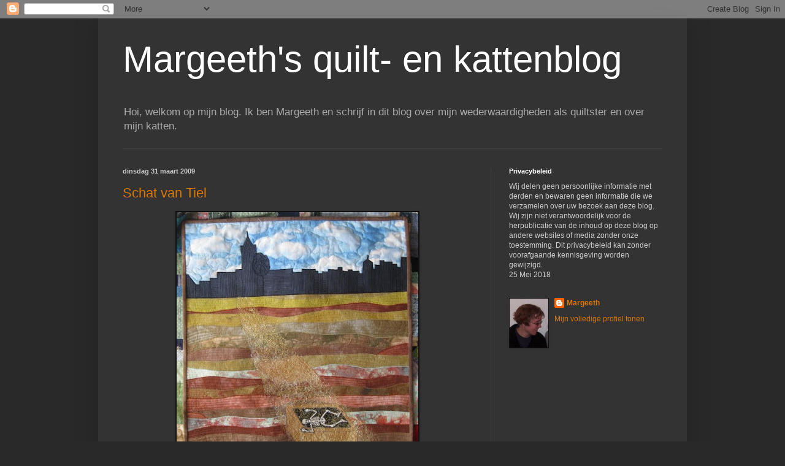

--- FILE ---
content_type: text/html; charset=UTF-8
request_url: https://margeeths-blog.blogspot.com/2009/03/
body_size: 34410
content:
<!DOCTYPE html>
<html class='v2' dir='ltr' lang='nl'>
<head>
<link href='https://www.blogger.com/static/v1/widgets/335934321-css_bundle_v2.css' rel='stylesheet' type='text/css'/>
<meta content='width=1100' name='viewport'/>
<meta content='text/html; charset=UTF-8' http-equiv='Content-Type'/>
<meta content='blogger' name='generator'/>
<link href='https://margeeths-blog.blogspot.com/favicon.ico' rel='icon' type='image/x-icon'/>
<link href='http://margeeths-blog.blogspot.com/2009/03/' rel='canonical'/>
<link rel="alternate" type="application/atom+xml" title="Margeeth&#39;s quilt- en kattenblog - Atom" href="https://margeeths-blog.blogspot.com/feeds/posts/default" />
<link rel="alternate" type="application/rss+xml" title="Margeeth&#39;s quilt- en kattenblog - RSS" href="https://margeeths-blog.blogspot.com/feeds/posts/default?alt=rss" />
<link rel="service.post" type="application/atom+xml" title="Margeeth&#39;s quilt- en kattenblog - Atom" href="https://www.blogger.com/feeds/3817282651297076405/posts/default" />
<!--Can't find substitution for tag [blog.ieCssRetrofitLinks]-->
<meta content='http://margeeths-blog.blogspot.com/2009/03/' property='og:url'/>
<meta content='Margeeth&#39;s quilt- en kattenblog' property='og:title'/>
<meta content='Hoi, welkom op mijn blog.
Ik ben Margeeth en schrijf in dit blog over mijn wederwaardigheden als quiltster en over mijn katten.' property='og:description'/>
<title>Margeeth's quilt- en kattenblog: maart 2009</title>
<style id='page-skin-1' type='text/css'><!--
/*
-----------------------------------------------
Blogger Template Style
Name:     Simple
Designer: Blogger
URL:      www.blogger.com
----------------------------------------------- */
/* Content
----------------------------------------------- */
body {
font: normal normal 12px Arial, Tahoma, Helvetica, FreeSans, sans-serif;
color: #cccccc;
background: #292929 none repeat scroll top left;
padding: 0 40px 40px 40px;
}
html body .region-inner {
min-width: 0;
max-width: 100%;
width: auto;
}
h2 {
font-size: 22px;
}
a:link {
text-decoration:none;
color: #dd7700;
}
a:visited {
text-decoration:none;
color: #cc6600;
}
a:hover {
text-decoration:underline;
color: #cc6600;
}
.body-fauxcolumn-outer .fauxcolumn-inner {
background: transparent none repeat scroll top left;
_background-image: none;
}
.body-fauxcolumn-outer .cap-top {
position: absolute;
z-index: 1;
height: 400px;
width: 100%;
}
.body-fauxcolumn-outer .cap-top .cap-left {
width: 100%;
background: transparent none repeat-x scroll top left;
_background-image: none;
}
.content-outer {
-moz-box-shadow: 0 0 40px rgba(0, 0, 0, .15);
-webkit-box-shadow: 0 0 5px rgba(0, 0, 0, .15);
-goog-ms-box-shadow: 0 0 10px #333333;
box-shadow: 0 0 40px rgba(0, 0, 0, .15);
margin-bottom: 1px;
}
.content-inner {
padding: 10px 10px;
}
.content-inner {
background-color: #333333;
}
/* Header
----------------------------------------------- */
.header-outer {
background: transparent none repeat-x scroll 0 -400px;
_background-image: none;
}
.Header h1 {
font: normal normal 60px Arial, Tahoma, Helvetica, FreeSans, sans-serif;
color: #ffffff;
text-shadow: -1px -1px 1px rgba(0, 0, 0, .2);
}
.Header h1 a {
color: #ffffff;
}
.Header .description {
font-size: 140%;
color: #aaaaaa;
}
.header-inner .Header .titlewrapper {
padding: 22px 30px;
}
.header-inner .Header .descriptionwrapper {
padding: 0 30px;
}
/* Tabs
----------------------------------------------- */
.tabs-inner .section:first-child {
border-top: 1px solid #404040;
}
.tabs-inner .section:first-child ul {
margin-top: -1px;
border-top: 1px solid #404040;
border-left: 0 solid #404040;
border-right: 0 solid #404040;
}
.tabs-inner .widget ul {
background: #222222 none repeat-x scroll 0 -800px;
_background-image: none;
border-bottom: 1px solid #404040;
margin-top: 0;
margin-left: -30px;
margin-right: -30px;
}
.tabs-inner .widget li a {
display: inline-block;
padding: .6em 1em;
font: normal normal 14px Arial, Tahoma, Helvetica, FreeSans, sans-serif;
color: #999999;
border-left: 1px solid #333333;
border-right: 0 solid #404040;
}
.tabs-inner .widget li:first-child a {
border-left: none;
}
.tabs-inner .widget li.selected a, .tabs-inner .widget li a:hover {
color: #ffffff;
background-color: #000000;
text-decoration: none;
}
/* Columns
----------------------------------------------- */
.main-outer {
border-top: 0 solid #404040;
}
.fauxcolumn-left-outer .fauxcolumn-inner {
border-right: 1px solid #404040;
}
.fauxcolumn-right-outer .fauxcolumn-inner {
border-left: 1px solid #404040;
}
/* Headings
----------------------------------------------- */
div.widget > h2,
div.widget h2.title {
margin: 0 0 1em 0;
font: normal bold 11px Arial, Tahoma, Helvetica, FreeSans, sans-serif;
color: #ffffff;
}
/* Widgets
----------------------------------------------- */
.widget .zippy {
color: #999999;
text-shadow: 2px 2px 1px rgba(0, 0, 0, .1);
}
.widget .popular-posts ul {
list-style: none;
}
/* Posts
----------------------------------------------- */
h2.date-header {
font: normal bold 11px Arial, Tahoma, Helvetica, FreeSans, sans-serif;
}
.date-header span {
background-color: transparent;
color: #cccccc;
padding: inherit;
letter-spacing: inherit;
margin: inherit;
}
.main-inner {
padding-top: 30px;
padding-bottom: 30px;
}
.main-inner .column-center-inner {
padding: 0 15px;
}
.main-inner .column-center-inner .section {
margin: 0 15px;
}
.post {
margin: 0 0 25px 0;
}
h3.post-title, .comments h4 {
font: normal normal 22px Arial, Tahoma, Helvetica, FreeSans, sans-serif;
margin: .75em 0 0;
}
.post-body {
font-size: 110%;
line-height: 1.4;
position: relative;
}
.post-body img, .post-body .tr-caption-container, .Profile img, .Image img,
.BlogList .item-thumbnail img {
padding: 0;
background: #111111;
border: 1px solid #111111;
-moz-box-shadow: 1px 1px 5px rgba(0, 0, 0, .1);
-webkit-box-shadow: 1px 1px 5px rgba(0, 0, 0, .1);
box-shadow: 1px 1px 5px rgba(0, 0, 0, .1);
}
.post-body img, .post-body .tr-caption-container {
padding: 1px;
}
.post-body .tr-caption-container {
color: #cccccc;
}
.post-body .tr-caption-container img {
padding: 0;
background: transparent;
border: none;
-moz-box-shadow: 0 0 0 rgba(0, 0, 0, .1);
-webkit-box-shadow: 0 0 0 rgba(0, 0, 0, .1);
box-shadow: 0 0 0 rgba(0, 0, 0, .1);
}
.post-header {
margin: 0 0 1.5em;
line-height: 1.6;
font-size: 90%;
}
.post-footer {
margin: 20px -2px 0;
padding: 5px 10px;
color: #888888;
background-color: #303030;
border-bottom: 1px solid #444444;
line-height: 1.6;
font-size: 90%;
}
#comments .comment-author {
padding-top: 1.5em;
border-top: 1px solid #404040;
background-position: 0 1.5em;
}
#comments .comment-author:first-child {
padding-top: 0;
border-top: none;
}
.avatar-image-container {
margin: .2em 0 0;
}
#comments .avatar-image-container img {
border: 1px solid #111111;
}
/* Comments
----------------------------------------------- */
.comments .comments-content .icon.blog-author {
background-repeat: no-repeat;
background-image: url([data-uri]);
}
.comments .comments-content .loadmore a {
border-top: 1px solid #999999;
border-bottom: 1px solid #999999;
}
.comments .comment-thread.inline-thread {
background-color: #303030;
}
.comments .continue {
border-top: 2px solid #999999;
}
/* Accents
---------------------------------------------- */
.section-columns td.columns-cell {
border-left: 1px solid #404040;
}
.blog-pager {
background: transparent none no-repeat scroll top center;
}
.blog-pager-older-link, .home-link,
.blog-pager-newer-link {
background-color: #333333;
padding: 5px;
}
.footer-outer {
border-top: 0 dashed #bbbbbb;
}
/* Mobile
----------------------------------------------- */
body.mobile  {
background-size: auto;
}
.mobile .body-fauxcolumn-outer {
background: transparent none repeat scroll top left;
}
.mobile .body-fauxcolumn-outer .cap-top {
background-size: 100% auto;
}
.mobile .content-outer {
-webkit-box-shadow: 0 0 3px rgba(0, 0, 0, .15);
box-shadow: 0 0 3px rgba(0, 0, 0, .15);
}
.mobile .tabs-inner .widget ul {
margin-left: 0;
margin-right: 0;
}
.mobile .post {
margin: 0;
}
.mobile .main-inner .column-center-inner .section {
margin: 0;
}
.mobile .date-header span {
padding: 0.1em 10px;
margin: 0 -10px;
}
.mobile h3.post-title {
margin: 0;
}
.mobile .blog-pager {
background: transparent none no-repeat scroll top center;
}
.mobile .footer-outer {
border-top: none;
}
.mobile .main-inner, .mobile .footer-inner {
background-color: #333333;
}
.mobile-index-contents {
color: #cccccc;
}
.mobile-link-button {
background-color: #dd7700;
}
.mobile-link-button a:link, .mobile-link-button a:visited {
color: #ffffff;
}
.mobile .tabs-inner .section:first-child {
border-top: none;
}
.mobile .tabs-inner .PageList .widget-content {
background-color: #000000;
color: #ffffff;
border-top: 1px solid #404040;
border-bottom: 1px solid #404040;
}
.mobile .tabs-inner .PageList .widget-content .pagelist-arrow {
border-left: 1px solid #404040;
}

--></style>
<style id='template-skin-1' type='text/css'><!--
body {
min-width: 960px;
}
.content-outer, .content-fauxcolumn-outer, .region-inner {
min-width: 960px;
max-width: 960px;
_width: 960px;
}
.main-inner .columns {
padding-left: 0;
padding-right: 310px;
}
.main-inner .fauxcolumn-center-outer {
left: 0;
right: 310px;
/* IE6 does not respect left and right together */
_width: expression(this.parentNode.offsetWidth -
parseInt("0") -
parseInt("310px") + 'px');
}
.main-inner .fauxcolumn-left-outer {
width: 0;
}
.main-inner .fauxcolumn-right-outer {
width: 310px;
}
.main-inner .column-left-outer {
width: 0;
right: 100%;
margin-left: -0;
}
.main-inner .column-right-outer {
width: 310px;
margin-right: -310px;
}
#layout {
min-width: 0;
}
#layout .content-outer {
min-width: 0;
width: 800px;
}
#layout .region-inner {
min-width: 0;
width: auto;
}
body#layout div.add_widget {
padding: 8px;
}
body#layout div.add_widget a {
margin-left: 32px;
}
--></style>
<link href='https://www.blogger.com/dyn-css/authorization.css?targetBlogID=3817282651297076405&amp;zx=10a21948-378b-4f5e-ac55-2a60f98a30f9' media='none' onload='if(media!=&#39;all&#39;)media=&#39;all&#39;' rel='stylesheet'/><noscript><link href='https://www.blogger.com/dyn-css/authorization.css?targetBlogID=3817282651297076405&amp;zx=10a21948-378b-4f5e-ac55-2a60f98a30f9' rel='stylesheet'/></noscript>
<meta name='google-adsense-platform-account' content='ca-host-pub-1556223355139109'/>
<meta name='google-adsense-platform-domain' content='blogspot.com'/>

<!-- data-ad-client=ca-pub-0909431971773986 -->

</head>
<body class='loading variant-dark'>
<div class='navbar section' id='navbar' name='Navbar'><div class='widget Navbar' data-version='1' id='Navbar1'><script type="text/javascript">
    function setAttributeOnload(object, attribute, val) {
      if(window.addEventListener) {
        window.addEventListener('load',
          function(){ object[attribute] = val; }, false);
      } else {
        window.attachEvent('onload', function(){ object[attribute] = val; });
      }
    }
  </script>
<div id="navbar-iframe-container"></div>
<script type="text/javascript" src="https://apis.google.com/js/platform.js"></script>
<script type="text/javascript">
      gapi.load("gapi.iframes:gapi.iframes.style.bubble", function() {
        if (gapi.iframes && gapi.iframes.getContext) {
          gapi.iframes.getContext().openChild({
              url: 'https://www.blogger.com/navbar/3817282651297076405?origin\x3dhttps://margeeths-blog.blogspot.com',
              where: document.getElementById("navbar-iframe-container"),
              id: "navbar-iframe"
          });
        }
      });
    </script><script type="text/javascript">
(function() {
var script = document.createElement('script');
script.type = 'text/javascript';
script.src = '//pagead2.googlesyndication.com/pagead/js/google_top_exp.js';
var head = document.getElementsByTagName('head')[0];
if (head) {
head.appendChild(script);
}})();
</script>
</div></div>
<div class='body-fauxcolumns'>
<div class='fauxcolumn-outer body-fauxcolumn-outer'>
<div class='cap-top'>
<div class='cap-left'></div>
<div class='cap-right'></div>
</div>
<div class='fauxborder-left'>
<div class='fauxborder-right'></div>
<div class='fauxcolumn-inner'>
</div>
</div>
<div class='cap-bottom'>
<div class='cap-left'></div>
<div class='cap-right'></div>
</div>
</div>
</div>
<div class='content'>
<div class='content-fauxcolumns'>
<div class='fauxcolumn-outer content-fauxcolumn-outer'>
<div class='cap-top'>
<div class='cap-left'></div>
<div class='cap-right'></div>
</div>
<div class='fauxborder-left'>
<div class='fauxborder-right'></div>
<div class='fauxcolumn-inner'>
</div>
</div>
<div class='cap-bottom'>
<div class='cap-left'></div>
<div class='cap-right'></div>
</div>
</div>
</div>
<div class='content-outer'>
<div class='content-cap-top cap-top'>
<div class='cap-left'></div>
<div class='cap-right'></div>
</div>
<div class='fauxborder-left content-fauxborder-left'>
<div class='fauxborder-right content-fauxborder-right'></div>
<div class='content-inner'>
<header>
<div class='header-outer'>
<div class='header-cap-top cap-top'>
<div class='cap-left'></div>
<div class='cap-right'></div>
</div>
<div class='fauxborder-left header-fauxborder-left'>
<div class='fauxborder-right header-fauxborder-right'></div>
<div class='region-inner header-inner'>
<div class='header section' id='header' name='Koptekst'><div class='widget Header' data-version='1' id='Header1'>
<div id='header-inner'>
<div class='titlewrapper'>
<h1 class='title'>
<a href='https://margeeths-blog.blogspot.com/'>
Margeeth's quilt- en kattenblog
</a>
</h1>
</div>
<div class='descriptionwrapper'>
<p class='description'><span>Hoi, welkom op mijn blog.
Ik ben Margeeth en schrijf in dit blog over mijn wederwaardigheden als quiltster en over mijn katten.</span></p>
</div>
</div>
</div></div>
</div>
</div>
<div class='header-cap-bottom cap-bottom'>
<div class='cap-left'></div>
<div class='cap-right'></div>
</div>
</div>
</header>
<div class='tabs-outer'>
<div class='tabs-cap-top cap-top'>
<div class='cap-left'></div>
<div class='cap-right'></div>
</div>
<div class='fauxborder-left tabs-fauxborder-left'>
<div class='fauxborder-right tabs-fauxborder-right'></div>
<div class='region-inner tabs-inner'>
<div class='tabs no-items section' id='crosscol' name='Alle kolommen'></div>
<div class='tabs no-items section' id='crosscol-overflow' name='Cross-Column 2'></div>
</div>
</div>
<div class='tabs-cap-bottom cap-bottom'>
<div class='cap-left'></div>
<div class='cap-right'></div>
</div>
</div>
<div class='main-outer'>
<div class='main-cap-top cap-top'>
<div class='cap-left'></div>
<div class='cap-right'></div>
</div>
<div class='fauxborder-left main-fauxborder-left'>
<div class='fauxborder-right main-fauxborder-right'></div>
<div class='region-inner main-inner'>
<div class='columns fauxcolumns'>
<div class='fauxcolumn-outer fauxcolumn-center-outer'>
<div class='cap-top'>
<div class='cap-left'></div>
<div class='cap-right'></div>
</div>
<div class='fauxborder-left'>
<div class='fauxborder-right'></div>
<div class='fauxcolumn-inner'>
</div>
</div>
<div class='cap-bottom'>
<div class='cap-left'></div>
<div class='cap-right'></div>
</div>
</div>
<div class='fauxcolumn-outer fauxcolumn-left-outer'>
<div class='cap-top'>
<div class='cap-left'></div>
<div class='cap-right'></div>
</div>
<div class='fauxborder-left'>
<div class='fauxborder-right'></div>
<div class='fauxcolumn-inner'>
</div>
</div>
<div class='cap-bottom'>
<div class='cap-left'></div>
<div class='cap-right'></div>
</div>
</div>
<div class='fauxcolumn-outer fauxcolumn-right-outer'>
<div class='cap-top'>
<div class='cap-left'></div>
<div class='cap-right'></div>
</div>
<div class='fauxborder-left'>
<div class='fauxborder-right'></div>
<div class='fauxcolumn-inner'>
</div>
</div>
<div class='cap-bottom'>
<div class='cap-left'></div>
<div class='cap-right'></div>
</div>
</div>
<!-- corrects IE6 width calculation -->
<div class='columns-inner'>
<div class='column-center-outer'>
<div class='column-center-inner'>
<div class='main section' id='main' name='Algemeen'><div class='widget Blog' data-version='1' id='Blog1'>
<div class='blog-posts hfeed'>

          <div class="date-outer">
        
<h2 class='date-header'><span>dinsdag 31 maart 2009</span></h2>

          <div class="date-posts">
        
<div class='post-outer'>
<div class='post hentry uncustomized-post-template' itemprop='blogPost' itemscope='itemscope' itemtype='http://schema.org/BlogPosting'>
<meta content='https://blogger.googleusercontent.com/img/b/R29vZ2xl/AVvXsEjiP3ra1AL2_0g6j9gSrpqXVkjWAN2uPA40lbySs2H1YuR59egYDvLgWLib4yFlUMapkWWNwFCgExyDYoS2a5gLnLUxct1rTKwwtn3WndJfHaRtRzYVAX2MlEDpcisKtq-kGWwgzgBAqDeb/s400/31-03-09-Schat-van-Tiel-2.JPG' itemprop='image_url'/>
<meta content='3817282651297076405' itemprop='blogId'/>
<meta content='6463928336051677806' itemprop='postId'/>
<a name='6463928336051677806'></a>
<h3 class='post-title entry-title' itemprop='name'>
<a href='https://margeeths-blog.blogspot.com/2009/03/schat-van-tiel.html'>Schat van Tiel</a>
</h3>
<div class='post-header'>
<div class='post-header-line-1'></div>
</div>
<div class='post-body entry-content' id='post-body-6463928336051677806' itemprop='description articleBody'>
<a href="http://margeeth.fotopic.net/p57212997.html"><img alt="" border="0" id="BLOGGER_PHOTO_ID_5318533296233286242" src="https://blogger.googleusercontent.com/img/b/R29vZ2xl/AVvXsEjiP3ra1AL2_0g6j9gSrpqXVkjWAN2uPA40lbySs2H1YuR59egYDvLgWLib4yFlUMapkWWNwFCgExyDYoS2a5gLnLUxct1rTKwwtn3WndJfHaRtRzYVAX2MlEDpcisKtq-kGWwgzgBAqDeb/s400/31-03-09-Schat-van-Tiel-2.JPG" style="DISPLAY: block; MARGIN: 0px auto 10px; WIDTH: 394px; CURSOR: hand; HEIGHT: 400px; TEXT-ALIGN: center" /></a>Maart 2009, 52 x 50 cm, handgeverfde katoenen stoffen, katoenen stof uit de winkel (de lucht), goudkleurige voeringstof, angelina en een door Yvonne geborduurd skeletje. Machinaal 'gepatcht' en machinaal gequilt. De skyline is een stukje van de 'skyline' van Tiel, gezien vanaf de Waal en de bundel van de grondradar is gemaakt van angelina.<br /><div>(voor meer uitleg, zie mijn post van gisteren).</div><div></div><span style="color:#ffff99;">.</span><br /><div><span style="color:#660000;">March 2009, 52 x 50 cm, handdyed fabrics and commercial fabrics (the sky), gold satin, angelina and a machine embroidered skeleton. Patched and quilted by machine. The skyline is part of Tiels 'skyline', seen from the Waal river and the ground penetrating radar bundle is made with angelina fibers.</span></div><div><span style="color:#ffff99;">.</span></div><div><span style="color:#660000;"><img alt="" border="0" id="BLOGGER_PHOTO_ID_5319225364557962306" src="https://blogger.googleusercontent.com/img/b/R29vZ2xl/AVvXsEghX-UdsaaLeSiiusAmg2mp4Wbn0CBNm-gBToAWzzW85RyqGotV45YHEZHRCOFbQxKQ6gmPdAY9x6bY-1y2i2bsZhThjRg9u3lscUTlOMmoB3L5_0rURemE5-oWYqD4WqVhulHmxaM6TCmL/s400/Schat-van-Tiel-detail.jpg" style="DISPLAY: block; MARGIN: 0px auto 10px; WIDTH: 400px; CURSOR: hand; HEIGHT: 216px; TEXT-ALIGN: center" /></span></div>
<div style='clear: both;'></div>
</div>
<div class='post-footer'>
<div class='post-footer-line post-footer-line-1'>
<span class='post-author vcard'>
Gepost door
<span class='fn' itemprop='author' itemscope='itemscope' itemtype='http://schema.org/Person'>
<meta content='https://www.blogger.com/profile/16241811293827991932' itemprop='url'/>
<a class='g-profile' href='https://www.blogger.com/profile/16241811293827991932' rel='author' title='author profile'>
<span itemprop='name'>Margeeth</span>
</a>
</span>
</span>
<span class='post-timestamp'>
op
<meta content='http://margeeths-blog.blogspot.com/2009/03/schat-van-tiel.html' itemprop='url'/>
<a class='timestamp-link' href='https://margeeths-blog.blogspot.com/2009/03/schat-van-tiel.html' rel='bookmark' title='permanent link'><abbr class='published' itemprop='datePublished' title='2009-03-31T07:47:00+02:00'>07:47</abbr></a>
</span>
<span class='post-comment-link'>
<a class='comment-link' href='https://www.blogger.com/comment/fullpage/post/3817282651297076405/6463928336051677806' onclick='javascript:window.open(this.href, "bloggerPopup", "toolbar=0,location=0,statusbar=1,menubar=0,scrollbars=yes,width=640,height=500"); return false;'>
7 opmerkingen:
  </a>
</span>
<span class='post-icons'>
<span class='item-control blog-admin pid-51798975'>
<a href='https://www.blogger.com/post-edit.g?blogID=3817282651297076405&postID=6463928336051677806&from=pencil' title='Post bewerken'>
<img alt='' class='icon-action' height='18' src='https://resources.blogblog.com/img/icon18_edit_allbkg.gif' width='18'/>
</a>
</span>
</span>
<div class='post-share-buttons goog-inline-block'>
</div>
</div>
<div class='post-footer-line post-footer-line-2'>
<span class='post-labels'>
Labels:
<a href='https://margeeths-blog.blogspot.com/search/label/De%20Uitdaging' rel='tag'>De Uitdaging</a>,
<a href='https://margeeths-blog.blogspot.com/search/label/Modern' rel='tag'>Modern</a>
</span>
</div>
<div class='post-footer-line post-footer-line-3'>
<span class='post-location'>
</span>
</div>
</div>
</div>
</div>
<div class='inline-ad'>
<script type="text/javascript"><!--
google_ad_client="pub-0909431971773986";
google_ad_host="pub-1556223355139109";
google_ad_width=300;
google_ad_height=250;
google_ad_format="300x250_as";
google_ad_type="text_image";
google_ad_host_channel="0001+S0009+L0007";
google_color_border="FFFFFF";
google_color_bg="FFFFFF";
google_color_link="5321BB";
google_color_url="666666";
google_color_text="222222";
//--></script>
<script type="text/javascript" src="//pagead2.googlesyndication.com/pagead/show_ads.js">
</script>
</div>

          </div></div>
        

          <div class="date-outer">
        
<h2 class='date-header'><span>maandag 30 maart 2009</span></h2>

          <div class="date-posts">
        
<div class='post-outer'>
<div class='post hentry uncustomized-post-template' itemprop='blogPost' itemscope='itemscope' itemtype='http://schema.org/BlogPosting'>
<meta content='https://blogger.googleusercontent.com/img/b/R29vZ2xl/AVvXsEhzVe1K2Xa2u5xEC1UL7BLBPuDVDWMlUdlXCJ1S_2TQC0lu4FyPEF5P1RVFzlutc_rIqEQl3cjHA3pgkYLKD0-numXds1pfYdP9Ybgj3g9XBW4FoQy-mB2TA2mhonjbhaGXHbfsqenNyweZ/s320/30-03-09-Bodem.JPG' itemprop='image_url'/>
<meta content='3817282651297076405' itemprop='blogId'/>
<meta content='4406545179667350117' itemprop='postId'/>
<a name='4406545179667350117'></a>
<h3 class='post-title entry-title' itemprop='name'>
<a href='https://margeeths-blog.blogspot.com/2009/03/een-schat-van-een-stad.html'>Een schat van een stad</a>
</h3>
<div class='post-header'>
<div class='post-header-line-1'></div>
</div>
<div class='post-body entry-content' id='post-body-4406545179667350117' itemprop='description articleBody'>
Toen ik het nieuwe thema (een schat van een stad) voor de groep <a href="http://de-uitdaging.blogspot.com/">de Uitdaging</a> las, wist ik (voor de verandering een keer) gelijk wat ik ging maken.<br /><br />Vorig jaar oktober is er in mijn woonplaats Tiel tijdens graafwerkzaamheden voor het plaatsen van ondergrondse afvalcontainers een belangwekkende archeologische vondst gedaan, onder andere een stuk muur van een middeleeuwse kerk, een groot aantal menselijke botten én een <a href="http://www.nieuws.be/nieuws/Sarcofaag_gevonden_bij_graafwerk_ec9171fc.aspx">sarcofaag</a> met een compleet skelet erin, allemaal uit de dertiende eeuw, of nog ouder (<a href="http://www.ekudos.nl/artikel/frame/126088?title=middeleeuwse_sarcofaag_gevonden_in_tiel_&amp;url=http%3A%2F%2Fhistoriek.net%2Findex.php%2F200810231025%2Factueel%2FMiddeleeuwse-sarcofaag-gevonden-in-Tiel.html">hier</a> kun je er meer over lezen en voor foto's van de opgraving, klik <a href="http://www.arcbv.nl/actueel/projecten/stenen-kistgraf-gevonden-in-tiel/">hier</a>). Omdat het helemaal uitgraven en onderzoeken te duur zou zijn, is toen door de gemeente besloten te kuil gauw weer dicht te gooien en de archeologische vonst <em>in situ</em> te bewaren.<br />Om toch ongeveer te weten wat er nu precies onder de grond ligt, is de vindplaats in februari onderzocht door middel van <a href="http://www.nieuws.be/nieuws/Sarcofaag_gevonden_bij_graafwerk_ec9171fc.aspx">grondradar</a>.<br /><br />Nou, als dat geen "schat van een stad" is dan weet ik het niet meer, dus daar ben ik nu een quilt over aan het maken.<br />Ben eerst maar eens begonnen met het maken van een ondergrond:<br /><br /><img alt="" border="0" id="BLOGGER_PHOTO_ID_5317808886263816610" src="https://blogger.googleusercontent.com/img/b/R29vZ2xl/AVvXsEhzVe1K2Xa2u5xEC1UL7BLBPuDVDWMlUdlXCJ1S_2TQC0lu4FyPEF5P1RVFzlutc_rIqEQl3cjHA3pgkYLKD0-numXds1pfYdP9Ybgj3g9XBW4FoQy-mB2TA2mhonjbhaGXHbfsqenNyweZ/s320/30-03-09-Bodem.JPG" style="margin: 0px auto 10px; display: block; width: 312px; height: 320px; text-align: center;" /><br /><p>De lucht is een wolkenstofje dat ik ooit een keer gekocht had, de rest van de stoffen is handgeverfd. Natuurlijk moest er ook nog een "compleet skelet" op deze quilt komen, in eerste instantie heb ik geprobeerd dit te maken door te zonneprinten met zo'n klein plastic skeletje (dank je wel Ineke, voor het opsturen) dat je met Halloween overal ziet, maar hoewel er onlangs wel veel zon geweest is, krijg je in deze tijd van het jaar geen duidelijke print omdat de zon te laag staat. Inmiddels had <a href="http://www.mijnalbum.nl/Album=CG63GRH7">Yvonne</a> aangeboden om een skelet voor me te maken op de borduurmachine en daar heb ik dankbaar gebruik van gemaakt. Inmiddels is de quilt bijna af, ik moet nog een klein stukje bies tegenzomen, dat ga ik vanavond voor de tv doen, dus morgen kan ik hem laten zien.</p><p><span style="color: rgb(153, 0, 0);">When I saw the new topic for the group <a href="http://de-uitdaging.blogspot.com/">De Uitdaging </a>(a treasure town) I not what I was going to make right away (for a change). In Tiel, the town where I live, an interesting archeological find has been done in december 2008. During digging for some underground garbage containers, workers encountered a piece of medieval church wall, a large amount of human remains and a sarcophagus with a complete skeleton in it (for pictures, click <a href="http://www.arcbv.nl/actueel/projecten/stenen-kistgraf-gevonden-in-tiel/">here</a>). After measuring and documenting, they have closed the hole again and last februari they mapped the site using ground penetrating radar (and of course they have found another place for the garbage containers).</span></p><p><span style="color: rgb(153, 0, 0);">Well, if that is not a treasure, then what is. I started making the soil in which the find had been done. The sky is a commercial cloudfabric. Of course I wanted a "complete skeleton" on my quilt, which turned out to be quite a challenge. First I tried sunprinting one of those little haloween skeletons, but that just does not work this time of year (the sun is to low in the sky to obtain a clear print). Luckily, Yvonne offered to embroider a skeleton for me, which is now on the quilt. The quilt is almost finished, I only have to stitch part of the binding to the back, so I will show it to you tomorrow.</span></p>
<div style='clear: both;'></div>
</div>
<div class='post-footer'>
<div class='post-footer-line post-footer-line-1'>
<span class='post-author vcard'>
Gepost door
<span class='fn' itemprop='author' itemscope='itemscope' itemtype='http://schema.org/Person'>
<meta content='https://www.blogger.com/profile/16241811293827991932' itemprop='url'/>
<a class='g-profile' href='https://www.blogger.com/profile/16241811293827991932' rel='author' title='author profile'>
<span itemprop='name'>Margeeth</span>
</a>
</span>
</span>
<span class='post-timestamp'>
op
<meta content='http://margeeths-blog.blogspot.com/2009/03/een-schat-van-een-stad.html' itemprop='url'/>
<a class='timestamp-link' href='https://margeeths-blog.blogspot.com/2009/03/een-schat-van-een-stad.html' rel='bookmark' title='permanent link'><abbr class='published' itemprop='datePublished' title='2009-03-30T07:31:00+02:00'>07:31</abbr></a>
</span>
<span class='post-comment-link'>
<a class='comment-link' href='https://www.blogger.com/comment/fullpage/post/3817282651297076405/4406545179667350117' onclick='javascript:window.open(this.href, "bloggerPopup", "toolbar=0,location=0,statusbar=1,menubar=0,scrollbars=yes,width=640,height=500"); return false;'>
2 opmerkingen:
  </a>
</span>
<span class='post-icons'>
<span class='item-control blog-admin pid-51798975'>
<a href='https://www.blogger.com/post-edit.g?blogID=3817282651297076405&postID=4406545179667350117&from=pencil' title='Post bewerken'>
<img alt='' class='icon-action' height='18' src='https://resources.blogblog.com/img/icon18_edit_allbkg.gif' width='18'/>
</a>
</span>
</span>
<div class='post-share-buttons goog-inline-block'>
</div>
</div>
<div class='post-footer-line post-footer-line-2'>
<span class='post-labels'>
Labels:
<a href='https://margeeths-blog.blogspot.com/search/label/De%20Uitdaging' rel='tag'>De Uitdaging</a>,
<a href='https://margeeths-blog.blogspot.com/search/label/Modern' rel='tag'>Modern</a>
</span>
</div>
<div class='post-footer-line post-footer-line-3'>
<span class='post-location'>
</span>
</div>
</div>
</div>
</div>

          </div></div>
        

          <div class="date-outer">
        
<h2 class='date-header'><span>zaterdag 28 maart 2009</span></h2>

          <div class="date-posts">
        
<div class='post-outer'>
<div class='post hentry uncustomized-post-template' itemprop='blogPost' itemscope='itemscope' itemtype='http://schema.org/BlogPosting'>
<meta content='3817282651297076405' itemprop='blogId'/>
<meta content='1099764730409859483' itemprop='postId'/>
<a name='1099764730409859483'></a>
<h3 class='post-title entry-title' itemprop='name'>
<a href='https://margeeths-blog.blogspot.com/2009/03/textiel-plus.html'>Textiel Plus</a>
</h3>
<div class='post-header'>
<div class='post-header-line-1'></div>
</div>
<div class='post-body entry-content' id='post-body-1099764730409859483' itemprop='description articleBody'>
Vandaag ga ik in Nieuwegein naar de Textiel Plus dag. Een beurs van de stichting Textiel Plus met een klein beetje tentoonstelling, een paar inloop workshops, wat lezingen maar voornamelijk heel veel winkels met voornamelijk modernere spullen voor het werken met textiel.
<div style='clear: both;'></div>
</div>
<div class='post-footer'>
<div class='post-footer-line post-footer-line-1'>
<span class='post-author vcard'>
Gepost door
<span class='fn' itemprop='author' itemscope='itemscope' itemtype='http://schema.org/Person'>
<meta content='https://www.blogger.com/profile/16241811293827991932' itemprop='url'/>
<a class='g-profile' href='https://www.blogger.com/profile/16241811293827991932' rel='author' title='author profile'>
<span itemprop='name'>Margeeth</span>
</a>
</span>
</span>
<span class='post-timestamp'>
op
<meta content='http://margeeths-blog.blogspot.com/2009/03/textiel-plus.html' itemprop='url'/>
<a class='timestamp-link' href='https://margeeths-blog.blogspot.com/2009/03/textiel-plus.html' rel='bookmark' title='permanent link'><abbr class='published' itemprop='datePublished' title='2009-03-28T08:20:00+01:00'>08:20</abbr></a>
</span>
<span class='post-comment-link'>
<a class='comment-link' href='https://www.blogger.com/comment/fullpage/post/3817282651297076405/1099764730409859483' onclick='javascript:window.open(this.href, "bloggerPopup", "toolbar=0,location=0,statusbar=1,menubar=0,scrollbars=yes,width=640,height=500"); return false;'>
4 opmerkingen:
  </a>
</span>
<span class='post-icons'>
<span class='item-control blog-admin pid-51798975'>
<a href='https://www.blogger.com/post-edit.g?blogID=3817282651297076405&postID=1099764730409859483&from=pencil' title='Post bewerken'>
<img alt='' class='icon-action' height='18' src='https://resources.blogblog.com/img/icon18_edit_allbkg.gif' width='18'/>
</a>
</span>
</span>
<div class='post-share-buttons goog-inline-block'>
</div>
</div>
<div class='post-footer-line post-footer-line-2'>
<span class='post-labels'>
</span>
</div>
<div class='post-footer-line post-footer-line-3'>
<span class='post-location'>
</span>
</div>
</div>
</div>
</div>
<div class='post-outer'>
<div class='post hentry uncustomized-post-template' itemprop='blogPost' itemscope='itemscope' itemtype='http://schema.org/BlogPosting'>
<meta content='https://blogger.googleusercontent.com/img/b/R29vZ2xl/AVvXsEhJKrsrtoiGrss7KRjdsVowiuEQUazEgW-WkAZRwJyeoZsRjOqbLXV24Y23GKZBnPGQVylWtbv1fTNcdwDSwe6xNyKv53LBnGgQaarIvC0AcAMWhXpj7lDSpr2WGRVkE7JAIuhcjH-W7Ltv/s400/27-03-09-black&white-2-labels.JPG' itemprop='image_url'/>
<meta content='3817282651297076405' itemprop='blogId'/>
<meta content='2469778330910778119' itemprop='postId'/>
<a name='2469778330910778119'></a>
<h3 class='post-title entry-title' itemprop='name'>
<a href='https://margeeths-blog.blogspot.com/2009/03/zwar-wit-2.html'>Zwart & wit 2</a>
</h3>
<div class='post-header'>
<div class='post-header-line-1'></div>
</div>
<div class='post-body entry-content' id='post-body-2469778330910778119' itemprop='description articleBody'>
<a href="http://margeeth.fotopic.net/p28295716.html"><img alt="" border="0" id="BLOGGER_PHOTO_ID_5317904630188927506" src="https://blogger.googleusercontent.com/img/b/R29vZ2xl/AVvXsEhJKrsrtoiGrss7KRjdsVowiuEQUazEgW-WkAZRwJyeoZsRjOqbLXV24Y23GKZBnPGQVylWtbv1fTNcdwDSwe6xNyKv53LBnGgQaarIvC0AcAMWhXpj7lDSpr2WGRVkE7JAIuhcjH-W7Ltv/s400/27-03-09-black&amp;white-2-labels.JPG" style="DISPLAY: block; MARGIN: 0px auto 10px; WIDTH: 375px; CURSOR: hand; HEIGHT: 378px; TEXT-ALIGN: center" /></a>Maart 2006, 21 x 21 cm, tweede abstract challenge quiltje met als thema "zwart &amp; wit".<br />Meestal maak ik maar één quiltje per onderwerp, maar toen ik de pandabeer die ik gisteren liet zien net af had, kreeg ik van mijn schoonmoeder een hele zak met kledingmerkjes. Het was opvallend hoeveel zwart met witte daar bij zaten.<br /><div></div><div><span style="color:#660000;">March 2006, 21 x 21 cm (8"x 8"), second abstract challenge quiltlet for topic "black &amp; white". Usually I do only one quilt per topic, but when I just finished my giant panda, my mother in law gave me a big bag full of labels from clothes. It was striking how much black and white ones were in the bag.</span></div>
<div style='clear: both;'></div>
</div>
<div class='post-footer'>
<div class='post-footer-line post-footer-line-1'>
<span class='post-author vcard'>
Gepost door
<span class='fn' itemprop='author' itemscope='itemscope' itemtype='http://schema.org/Person'>
<meta content='https://www.blogger.com/profile/16241811293827991932' itemprop='url'/>
<a class='g-profile' href='https://www.blogger.com/profile/16241811293827991932' rel='author' title='author profile'>
<span itemprop='name'>Margeeth</span>
</a>
</span>
</span>
<span class='post-timestamp'>
op
<meta content='http://margeeths-blog.blogspot.com/2009/03/zwar-wit-2.html' itemprop='url'/>
<a class='timestamp-link' href='https://margeeths-blog.blogspot.com/2009/03/zwar-wit-2.html' rel='bookmark' title='permanent link'><abbr class='published' itemprop='datePublished' title='2009-03-28T07:24:00+01:00'>07:24</abbr></a>
</span>
<span class='post-comment-link'>
<a class='comment-link' href='https://www.blogger.com/comment/fullpage/post/3817282651297076405/2469778330910778119' onclick='javascript:window.open(this.href, "bloggerPopup", "toolbar=0,location=0,statusbar=1,menubar=0,scrollbars=yes,width=640,height=500"); return false;'>
3 opmerkingen:
  </a>
</span>
<span class='post-icons'>
<span class='item-control blog-admin pid-51798975'>
<a href='https://www.blogger.com/post-edit.g?blogID=3817282651297076405&postID=2469778330910778119&from=pencil' title='Post bewerken'>
<img alt='' class='icon-action' height='18' src='https://resources.blogblog.com/img/icon18_edit_allbkg.gif' width='18'/>
</a>
</span>
</span>
<div class='post-share-buttons goog-inline-block'>
</div>
</div>
<div class='post-footer-line post-footer-line-2'>
<span class='post-labels'>
Labels:
<a href='https://margeeths-blog.blogspot.com/search/label/Abstract%20challenge' rel='tag'>Abstract challenge</a>
</span>
</div>
<div class='post-footer-line post-footer-line-3'>
<span class='post-location'>
</span>
</div>
</div>
</div>
</div>

          </div></div>
        

          <div class="date-outer">
        
<h2 class='date-header'><span>vrijdag 27 maart 2009</span></h2>

          <div class="date-posts">
        
<div class='post-outer'>
<div class='post hentry uncustomized-post-template' itemprop='blogPost' itemscope='itemscope' itemtype='http://schema.org/BlogPosting'>
<meta content='https://blogger.googleusercontent.com/img/b/R29vZ2xl/AVvXsEhpn8WLQn_BcRPo1IkvbOvJD-qvpRXkkkC6TSKlOn_-94TzVfmfz43zGMr7JS7eK1zv_mivoUcsJIY1Sx9_SOasgC00BZzqt_oxC6vrlsTGIP9VTD7GaV5F9AAQjG2jqI75rDHcHEVBy8LP/s400/27-03-09-black&white-1-Ailuropoda+melanoleuca.JPG' itemprop='image_url'/>
<meta content='3817282651297076405' itemprop='blogId'/>
<meta content='7881567231361568204' itemprop='postId'/>
<a name='7881567231361568204'></a>
<h3 class='post-title entry-title' itemprop='name'>
<a href='https://margeeths-blog.blogspot.com/2009/03/zwart-wit.html'>Zwart & wit</a>
</h3>
<div class='post-header'>
<div class='post-header-line-1'></div>
</div>
<div class='post-body entry-content' id='post-body-7881567231361568204' itemprop='description articleBody'>
<a href="http://margeeth.fotopic.net/p28295713.html"><img alt="" border="0" id="BLOGGER_PHOTO_ID_5317759349732851074" src="https://blogger.googleusercontent.com/img/b/R29vZ2xl/AVvXsEhpn8WLQn_BcRPo1IkvbOvJD-qvpRXkkkC6TSKlOn_-94TzVfmfz43zGMr7JS7eK1zv_mivoUcsJIY1Sx9_SOasgC00BZzqt_oxC6vrlsTGIP9VTD7GaV5F9AAQjG2jqI75rDHcHEVBy8LP/s400/27-03-09-black&amp;white-1-Ailuropoda+melanoleuca.JPG" style="DISPLAY: block; MARGIN: 0px auto 10px; WIDTH: 375px; CURSOR: hand; HEIGHT: 371px; TEXT-ALIGN: center" /></a> Maart 2006, 21 x 21 cm, abstract challenge quiltje met als thema "zwart &amp; wit".<br />De reuzenpanda heeft als latijnse naam <em>Ailuropoda melanoleuca</em>, wat "zwart wit met kattenvoeten" schijnt te betekenen.<br /><br /><span style="color:#660000;">March 2006, 21 x 21 cm (8"x 8"), abstract challenge quiltlet for topic "black &amp; white". The latin name of the giant panda is <em>Ailuropoda melanoleuca</em>, which means "cat-foot black-and-white" (according to Wikipedia, so I am not entirely sure). </span>
<div style='clear: both;'></div>
</div>
<div class='post-footer'>
<div class='post-footer-line post-footer-line-1'>
<span class='post-author vcard'>
Gepost door
<span class='fn' itemprop='author' itemscope='itemscope' itemtype='http://schema.org/Person'>
<meta content='https://www.blogger.com/profile/16241811293827991932' itemprop='url'/>
<a class='g-profile' href='https://www.blogger.com/profile/16241811293827991932' rel='author' title='author profile'>
<span itemprop='name'>Margeeth</span>
</a>
</span>
</span>
<span class='post-timestamp'>
op
<meta content='http://margeeths-blog.blogspot.com/2009/03/zwart-wit.html' itemprop='url'/>
<a class='timestamp-link' href='https://margeeths-blog.blogspot.com/2009/03/zwart-wit.html' rel='bookmark' title='permanent link'><abbr class='published' itemprop='datePublished' title='2009-03-27T08:01:00+01:00'>08:01</abbr></a>
</span>
<span class='post-comment-link'>
<a class='comment-link' href='https://www.blogger.com/comment/fullpage/post/3817282651297076405/7881567231361568204' onclick='javascript:window.open(this.href, "bloggerPopup", "toolbar=0,location=0,statusbar=1,menubar=0,scrollbars=yes,width=640,height=500"); return false;'>
3 opmerkingen:
  </a>
</span>
<span class='post-icons'>
<span class='item-control blog-admin pid-51798975'>
<a href='https://www.blogger.com/post-edit.g?blogID=3817282651297076405&postID=7881567231361568204&from=pencil' title='Post bewerken'>
<img alt='' class='icon-action' height='18' src='https://resources.blogblog.com/img/icon18_edit_allbkg.gif' width='18'/>
</a>
</span>
</span>
<div class='post-share-buttons goog-inline-block'>
</div>
</div>
<div class='post-footer-line post-footer-line-2'>
<span class='post-labels'>
Labels:
<a href='https://margeeths-blog.blogspot.com/search/label/Abstract%20challenge' rel='tag'>Abstract challenge</a>
</span>
</div>
<div class='post-footer-line post-footer-line-3'>
<span class='post-location'>
</span>
</div>
</div>
</div>
</div>

          </div></div>
        

          <div class="date-outer">
        
<h2 class='date-header'><span>donderdag 26 maart 2009</span></h2>

          <div class="date-posts">
        
<div class='post-outer'>
<div class='post hentry uncustomized-post-template' itemprop='blogPost' itemscope='itemscope' itemtype='http://schema.org/BlogPosting'>
<meta content='https://blogger.googleusercontent.com/img/b/R29vZ2xl/AVvXsEhzr6CtGWFwRJMzI8eKpyNR3WLO_66baaDj_f9BNTmCTFE2X96DKZkHu1MnLlJ6l0OdECYp6YQLkf4AvJZOFWe8QK_r6st63lvmDNlaaK3bV4qy9A4lDrwi7HYoMWpknk0cplU2Z7U4j94D/s200/26-03-09-H10.JPG' itemprop='image_url'/>
<meta content='3817282651297076405' itemprop='blogId'/>
<meta content='8667530547899044342' itemprop='postId'/>
<a name='8667530547899044342'></a>
<h3 class='post-title entry-title' itemprop='name'>
<a href='https://margeeths-blog.blogspot.com/2009/03/het-vlinderstrikje-van-ben.html'>Het vlinderstrikje van Ben</a>
</h3>
<div class='post-header'>
<div class='post-header-line-1'></div>
</div>
<div class='post-body entry-content' id='post-body-8667530547899044342' itemprop='description articleBody'>
Joepie, de naaimachine is gerepareerd en weer terug, dat betekent dat ik eindelijk weer verder kan met de quilt waar ik in het weekend amper aan was begonnen (omdat het een quilt wordt waarvan het ontwerp groeit onder het maken kon ik echt niet zonder machine).<br /><br />Ik ga proberen hem op tijd zo ver af te krijgen dat ik een foto kan maken en proberen of hij misschien op de algemene tentoonstelling van het quiltersgilde mag hangen (deadline 1 mei....). Dat betekent dat ik voorlopig dus niet zoveel heb om te laten zien, gelukkig is er altijd nog Dear Jane.<br /><br /><br /><p><a href="https://blogger.googleusercontent.com/img/b/R29vZ2xl/AVvXsEhzr6CtGWFwRJMzI8eKpyNR3WLO_66baaDj_f9BNTmCTFE2X96DKZkHu1MnLlJ6l0OdECYp6YQLkf4AvJZOFWe8QK_r6st63lvmDNlaaK3bV4qy9A4lDrwi7HYoMWpknk0cplU2Z7U4j94D/s1600-h/26-03-09-H10.JPG"><img alt="" border="0" id="BLOGGER_PHOTO_ID_5317053375563957714" src="https://blogger.googleusercontent.com/img/b/R29vZ2xl/AVvXsEhzr6CtGWFwRJMzI8eKpyNR3WLO_66baaDj_f9BNTmCTFE2X96DKZkHu1MnLlJ6l0OdECYp6YQLkf4AvJZOFWe8QK_r6st63lvmDNlaaK3bV4qy9A4lDrwi7HYoMWpknk0cplU2Z7U4j94D/s200/26-03-09-H10.JPG" style="DISPLAY: block; MARGIN: 0px auto 10px; WIDTH: 200px; CURSOR: hand; HEIGHT: 199px; TEXT-ALIGN: center" /></a> Dit is blokje H-10, Ben's Bowtie (het vlinderstrikje van Ben). Een toepasselijke naam, ik tel er vijf. </p><p><span style="color:#990000;">Yes! My sewing machine is working again. This means I can continue working on the quilt I barely started at the retreat (it is a design that will grow while making the quilt, so I really needed my sewing machine). I am going to try to finish it in time for the selection for the annual show of our quilting guild, so this means I will not have much to show you for a while.</span><br /><span style="color:#990000;"></span><br /><span style="color:#990000;">Luckily, there is always Dear Jane, this is block H-10 which is called Ben's Bowtie. An appropriate name, I call five of them.</span></p>
<div style='clear: both;'></div>
</div>
<div class='post-footer'>
<div class='post-footer-line post-footer-line-1'>
<span class='post-author vcard'>
Gepost door
<span class='fn' itemprop='author' itemscope='itemscope' itemtype='http://schema.org/Person'>
<meta content='https://www.blogger.com/profile/16241811293827991932' itemprop='url'/>
<a class='g-profile' href='https://www.blogger.com/profile/16241811293827991932' rel='author' title='author profile'>
<span itemprop='name'>Margeeth</span>
</a>
</span>
</span>
<span class='post-timestamp'>
op
<meta content='http://margeeths-blog.blogspot.com/2009/03/het-vlinderstrikje-van-ben.html' itemprop='url'/>
<a class='timestamp-link' href='https://margeeths-blog.blogspot.com/2009/03/het-vlinderstrikje-van-ben.html' rel='bookmark' title='permanent link'><abbr class='published' itemprop='datePublished' title='2009-03-26T07:20:00+01:00'>07:20</abbr></a>
</span>
<span class='post-comment-link'>
<a class='comment-link' href='https://www.blogger.com/comment/fullpage/post/3817282651297076405/8667530547899044342' onclick='javascript:window.open(this.href, "bloggerPopup", "toolbar=0,location=0,statusbar=1,menubar=0,scrollbars=yes,width=640,height=500"); return false;'>
1 opmerking:
  </a>
</span>
<span class='post-icons'>
<span class='item-control blog-admin pid-51798975'>
<a href='https://www.blogger.com/post-edit.g?blogID=3817282651297076405&postID=8667530547899044342&from=pencil' title='Post bewerken'>
<img alt='' class='icon-action' height='18' src='https://resources.blogblog.com/img/icon18_edit_allbkg.gif' width='18'/>
</a>
</span>
</span>
<div class='post-share-buttons goog-inline-block'>
</div>
</div>
<div class='post-footer-line post-footer-line-2'>
<span class='post-labels'>
Labels:
<a href='https://margeeths-blog.blogspot.com/search/label/Dear%20Jane' rel='tag'>Dear Jane</a>
</span>
</div>
<div class='post-footer-line post-footer-line-3'>
<span class='post-location'>
</span>
</div>
</div>
</div>
</div>

          </div></div>
        

          <div class="date-outer">
        
<h2 class='date-header'><span>woensdag 25 maart 2009</span></h2>

          <div class="date-posts">
        
<div class='post-outer'>
<div class='post hentry uncustomized-post-template' itemprop='blogPost' itemscope='itemscope' itemtype='http://schema.org/BlogPosting'>
<meta content='https://blogger.googleusercontent.com/img/b/R29vZ2xl/AVvXsEgcbCHOcLxj1EOfGdYNz6fwZePbVjPTR6X601yQNcIA4PVjp1vJDUfkoYtfK72_5II4HJz9eqdqAt2d4yikOeQRKMMkwat7ZsNvz1yNzYzV8uC6iliCohTD0esSK_vODCjjsdXzjDM4vuXp/s400/25-03-09--Hetty&#39;s-poes-van-Escher.jpg' itemprop='image_url'/>
<meta content='3817282651297076405' itemprop='blogId'/>
<meta content='4622657476004584560' itemprop='postId'/>
<a name='4622657476004584560'></a>
<h3 class='post-title entry-title' itemprop='name'>
<a href='https://margeeths-blog.blogspot.com/2009/03/hettys-witte-poes-van-escher.html'>Hetty's witte poes van Escher</a>
</h3>
<div class='post-header'>
<div class='post-header-line-1'></div>
</div>
<div class='post-body entry-content' id='post-body-4622657476004584560' itemprop='description articleBody'>
<a href="https://blogger.googleusercontent.com/img/b/R29vZ2xl/AVvXsEgcbCHOcLxj1EOfGdYNz6fwZePbVjPTR6X601yQNcIA4PVjp1vJDUfkoYtfK72_5II4HJz9eqdqAt2d4yikOeQRKMMkwat7ZsNvz1yNzYzV8uC6iliCohTD0esSK_vODCjjsdXzjDM4vuXp/s1600-h/25-03-09--Hetty&#39;s-poes-van-Escher.jpg"><img alt="" border="0" id="BLOGGER_PHOTO_ID_5316679463425613346" src="https://blogger.googleusercontent.com/img/b/R29vZ2xl/AVvXsEgcbCHOcLxj1EOfGdYNz6fwZePbVjPTR6X601yQNcIA4PVjp1vJDUfkoYtfK72_5II4HJz9eqdqAt2d4yikOeQRKMMkwat7ZsNvz1yNzYzV8uC6iliCohTD0esSK_vODCjjsdXzjDM4vuXp/s400/25-03-09--Hetty&#39;s-poes-van-Escher.jpg" style="DISPLAY: block; MARGIN: 0px auto 10px; WIDTH: 360px; CURSOR: hand; HEIGHT: 240px; TEXT-ALIGN: center" /></a> Dit is de kaart voor de kunstswap van de <a href="http://groups.yahoo.com/group/fibermail/?yguid=203918974">fibermailgroep</a> die Hetty voor me maakte. Escher blijkt in 1919 ook een paar werken met een witte poes te hebben gemaakt. Bedankt, Hetty, de poes ziet er lief uit.<br /><br /><span style="color:#990000;">This is the card for the artswap of the dutch <a href="http://groups.yahoo.com/group/fibermail/?yguid=203918974">fibermailgroup</a> Hetty made for me. It turns out that Escher did some early works with a white cat on it. Thank you Hetty, this cat looks really cute.</span>
<div style='clear: both;'></div>
</div>
<div class='post-footer'>
<div class='post-footer-line post-footer-line-1'>
<span class='post-author vcard'>
Gepost door
<span class='fn' itemprop='author' itemscope='itemscope' itemtype='http://schema.org/Person'>
<meta content='https://www.blogger.com/profile/16241811293827991932' itemprop='url'/>
<a class='g-profile' href='https://www.blogger.com/profile/16241811293827991932' rel='author' title='author profile'>
<span itemprop='name'>Margeeth</span>
</a>
</span>
</span>
<span class='post-timestamp'>
op
<meta content='http://margeeths-blog.blogspot.com/2009/03/hettys-witte-poes-van-escher.html' itemprop='url'/>
<a class='timestamp-link' href='https://margeeths-blog.blogspot.com/2009/03/hettys-witte-poes-van-escher.html' rel='bookmark' title='permanent link'><abbr class='published' itemprop='datePublished' title='2009-03-25T07:31:00+01:00'>07:31</abbr></a>
</span>
<span class='post-comment-link'>
<a class='comment-link' href='https://www.blogger.com/comment/fullpage/post/3817282651297076405/4622657476004584560' onclick='javascript:window.open(this.href, "bloggerPopup", "toolbar=0,location=0,statusbar=1,menubar=0,scrollbars=yes,width=640,height=500"); return false;'>
1 opmerking:
  </a>
</span>
<span class='post-icons'>
<span class='item-control blog-admin pid-51798975'>
<a href='https://www.blogger.com/post-edit.g?blogID=3817282651297076405&postID=4622657476004584560&from=pencil' title='Post bewerken'>
<img alt='' class='icon-action' height='18' src='https://resources.blogblog.com/img/icon18_edit_allbkg.gif' width='18'/>
</a>
</span>
</span>
<div class='post-share-buttons goog-inline-block'>
</div>
</div>
<div class='post-footer-line post-footer-line-2'>
<span class='post-labels'>
</span>
</div>
<div class='post-footer-line post-footer-line-3'>
<span class='post-location'>
</span>
</div>
</div>
</div>
</div>

          </div></div>
        

          <div class="date-outer">
        
<h2 class='date-header'><span>dinsdag 24 maart 2009</span></h2>

          <div class="date-posts">
        
<div class='post-outer'>
<div class='post hentry uncustomized-post-template' itemprop='blogPost' itemscope='itemscope' itemtype='http://schema.org/BlogPosting'>
<meta content='https://blogger.googleusercontent.com/img/b/R29vZ2xl/AVvXsEiSWLGKKQ6nRruvLdNF9WU8sEGJcwTIFESyW-999O3MebtB8f1fsgUisZcvaoj5PpPIvmd8x-l_KywNmelN44UT4enQ2w9-sldfBlROY2PmuxQ6urPAvgL6vS1LZzGYywuEbhg5m5_06103/s400/24-03-09-bloeiende-kersenbomen-bij-de-rivier-2-en-3.jpg' itemprop='image_url'/>
<meta content='3817282651297076405' itemprop='blogId'/>
<meta content='1386561994954096616' itemprop='postId'/>
<a name='1386561994954096616'></a>
<h3 class='post-title entry-title' itemprop='name'>
<a href='https://margeeths-blog.blogspot.com/2009/03/bloeiende-kersenbomen-bij-de-rivier.html'>Bloeiende kersenbomen bij de rivier</a>
</h3>
<div class='post-header'>
<div class='post-header-line-1'></div>
</div>
<div class='post-body entry-content' id='post-body-1386561994954096616' itemprop='description articleBody'>
En dit is mijn bijdragevoor de tentoonstelling van miniatuurquilts, voor het thema "fruitig Rivierenland":<br /><br /><a href="http://margeeth.fotopic.net/p57058711.html"><img alt="" border="0" id="BLOGGER_PHOTO_ID_5316044208488096482" src="https://blogger.googleusercontent.com/img/b/R29vZ2xl/AVvXsEiSWLGKKQ6nRruvLdNF9WU8sEGJcwTIFESyW-999O3MebtB8f1fsgUisZcvaoj5PpPIvmd8x-l_KywNmelN44UT4enQ2w9-sldfBlROY2PmuxQ6urPAvgL6vS1LZzGYywuEbhg5m5_06103/s400/24-03-09-bloeiende-kersenbomen-bij-de-rivier-2-en-3.jpg" style="DISPLAY: block; MARGIN: 0px auto 10px; WIDTH: 400px; CURSOR: hand; HEIGHT: 284px; TEXT-ALIGN: center" /> </a><br /><p><a href="//3.bp.blogspot.com/_NwxN-Tckf-4/ScEUfUyy8GI/AAAAAAAAFxQ/aAVa3Rar4SQ/s1600-h/23-03-090-bloeiende-kersenbomen-bij-de-rivier-2-en-3.JPG"></a>Het is een tweeluik bestaande uit wholecloth quiltjes op A4 formaat die ik eerst door middel van tray dyeing heb geverfd en daarna met de naaimachine heb gequilt. </p><p><span style="color:#660000;">Right, the exhibition of miniature quilts is over, so I can show the work I sent for the theme of the show "fruity land of rivers". It is a duo of two wholeclothquiltlets I traydyed and then quilted by machine.</span></p>
<div style='clear: both;'></div>
</div>
<div class='post-footer'>
<div class='post-footer-line post-footer-line-1'>
<span class='post-author vcard'>
Gepost door
<span class='fn' itemprop='author' itemscope='itemscope' itemtype='http://schema.org/Person'>
<meta content='https://www.blogger.com/profile/16241811293827991932' itemprop='url'/>
<a class='g-profile' href='https://www.blogger.com/profile/16241811293827991932' rel='author' title='author profile'>
<span itemprop='name'>Margeeth</span>
</a>
</span>
</span>
<span class='post-timestamp'>
op
<meta content='http://margeeths-blog.blogspot.com/2009/03/bloeiende-kersenbomen-bij-de-rivier.html' itemprop='url'/>
<a class='timestamp-link' href='https://margeeths-blog.blogspot.com/2009/03/bloeiende-kersenbomen-bij-de-rivier.html' rel='bookmark' title='permanent link'><abbr class='published' itemprop='datePublished' title='2009-03-24T07:33:00+01:00'>07:33</abbr></a>
</span>
<span class='post-comment-link'>
<a class='comment-link' href='https://www.blogger.com/comment/fullpage/post/3817282651297076405/1386561994954096616' onclick='javascript:window.open(this.href, "bloggerPopup", "toolbar=0,location=0,statusbar=1,menubar=0,scrollbars=yes,width=640,height=500"); return false;'>
6 opmerkingen:
  </a>
</span>
<span class='post-icons'>
<span class='item-control blog-admin pid-51798975'>
<a href='https://www.blogger.com/post-edit.g?blogID=3817282651297076405&postID=1386561994954096616&from=pencil' title='Post bewerken'>
<img alt='' class='icon-action' height='18' src='https://resources.blogblog.com/img/icon18_edit_allbkg.gif' width='18'/>
</a>
</span>
</span>
<div class='post-share-buttons goog-inline-block'>
</div>
</div>
<div class='post-footer-line post-footer-line-2'>
<span class='post-labels'>
Labels:
<a href='https://margeeths-blog.blogspot.com/search/label/Dagboekquiltjes' rel='tag'>Dagboekquiltjes</a>
</span>
</div>
<div class='post-footer-line post-footer-line-3'>
<span class='post-location'>
</span>
</div>
</div>
</div>
</div>

          </div></div>
        

          <div class="date-outer">
        
<h2 class='date-header'><span>maandag 23 maart 2009</span></h2>

          <div class="date-posts">
        
<div class='post-outer'>
<div class='post hentry uncustomized-post-template' itemprop='blogPost' itemscope='itemscope' itemtype='http://schema.org/BlogPosting'>
<meta content='https://blogger.googleusercontent.com/img/b/R29vZ2xl/AVvXsEhBSyHMtMB5jacppHdPJLwbfHU-3LgFlP7mEHJyWyohi3LhTCjsuqLPhs0oSZBS8kIobjwDHkw87RB0HAkor9sAlVXf9zaGqWBbRpV2kE2zkCN-oeUgNpftga0_Bs7h0ICPOHNxDA44Q980/s400/25-03-09-appelboom-bij-de-rivier.JPG' itemprop='image_url'/>
<meta content='3817282651297076405' itemprop='blogId'/>
<meta content='2321091414011156913' itemprop='postId'/>
<a name='2321091414011156913'></a>
<h3 class='post-title entry-title' itemprop='name'>
<a href='https://margeeths-blog.blogspot.com/2009/03/appelboom-bij-de-rivier-quiltje-van.html'>Appelboom bij de rivier (quiltje van jongste)</a>
</h3>
<div class='post-header'>
<div class='post-header-line-1'></div>
</div>
<div class='post-body entry-content' id='post-body-2321091414011156913' itemprop='description articleBody'>
Omdat de miniatuurquilt tentoonstelling dit jaar in Tiel was, 'moest' jongste natuurlijk ook wat maken.<br />Dit is zijn quiltje:<br /><br /><a href="https://blogger.googleusercontent.com/img/b/R29vZ2xl/AVvXsEhBSyHMtMB5jacppHdPJLwbfHU-3LgFlP7mEHJyWyohi3LhTCjsuqLPhs0oSZBS8kIobjwDHkw87RB0HAkor9sAlVXf9zaGqWBbRpV2kE2zkCN-oeUgNpftga0_Bs7h0ICPOHNxDA44Q980/s1600-h/25-03-09-appelboom-bij-de-rivier.JPG"><img alt="" border="0" id="BLOGGER_PHOTO_ID_5305274833088785874" src="https://blogger.googleusercontent.com/img/b/R29vZ2xl/AVvXsEhBSyHMtMB5jacppHdPJLwbfHU-3LgFlP7mEHJyWyohi3LhTCjsuqLPhs0oSZBS8kIobjwDHkw87RB0HAkor9sAlVXf9zaGqWBbRpV2kE2zkCN-oeUgNpftga0_Bs7h0ICPOHNxDA44Q980/s400/25-03-09-appelboom-bij-de-rivier.JPG" style="DISPLAY: block; MARGIN: 0px auto 10px; WIDTH: 360px; CURSOR: hand; HEIGHT: 375px; TEXT-ALIGN: center" /></a> Het heet "appelboom bij de rivier" en hij heeft het helemaal zelf gemaakt, ik heb alleen de appelboom er voor hem opgenaaid (want die was nogal dik geworden) en de tunnel (want daar had hij geen tijd meer voor, hij moest in die tijd ook een werkstuk van zes hoofdstukken, getypt en met bronvermelding, maken).<br /><br />Natuurlijk heeft hij het quiltje ook zelf ontworpen, dit is het ontwerp:<br /><br /><div><div><a href="https://blogger.googleusercontent.com/img/b/R29vZ2xl/AVvXsEhkkyzUtZuOTtvz78wmxQK9si4XHCIC-lGw6_sleeoGBwgzm_bc0hw5-Ct5OHcOzJny3k_Jhb1S9CY4d4bkZ2iVHr2lzOGd9lVwB0kTNscLYFD9-imPSwp4GGoO-9Q2tQHetr9cNP0kP67N/s1600-h/25-03-09-appelboom-bij-de-rivier-ontwerp.JPG"><img alt="" border="0" id="BLOGGER_PHOTO_ID_5305274671787786642" src="https://blogger.googleusercontent.com/img/b/R29vZ2xl/AVvXsEhkkyzUtZuOTtvz78wmxQK9si4XHCIC-lGw6_sleeoGBwgzm_bc0hw5-Ct5OHcOzJny3k_Jhb1S9CY4d4bkZ2iVHr2lzOGd9lVwB0kTNscLYFD9-imPSwp4GGoO-9Q2tQHetr9cNP0kP67N/s320/25-03-09-appelboom-bij-de-rivier-ontwerp.JPG" style="DISPLAY: block; MARGIN: 0px auto 10px; WIDTH: 288px; CURSOR: hand; HEIGHT: 288px; TEXT-ALIGN: center" /></a></div><div><span style="color:#990000;"></span></div><br /><div><span style="color:#000000;">En hier zit ons aardappeltje trots te zijn naast zijn eigen quiltje:</span></div><div> </div><img alt="" border="0" id="BLOGGER_PHOTO_ID_5316034352570812882" src="https://blogger.googleusercontent.com/img/b/R29vZ2xl/AVvXsEgTFdDWqbtCpuLljNe6dHubmpsCqzSoXWojuZAnb0mjSoidLNHzCtECk5KJjKCjWy6hiepS95sMdsSC2t-ksMl0xO_H1Lbw7N74_yZwVV2cTqwo-e_xc6kYMy9PRsWBdJ7HaYd70B-ZkR2n/s400/23-03-09-appelboom-bij-de-rivier-maker.jpg" style="DISPLAY: block; MARGIN: 0px auto 10px; WIDTH: 238px; CURSOR: hand; HEIGHT: 400px; TEXT-ALIGN: center" /><br /><div><span style="color:#990000;"></span></div><div><span style="color:#990000;">This is the quiltlet made by youngest for the miniature quilt show. He did almost everything himself, I helped him sewing the apple tree down (it had become too thick) and put a tunnel on the back (there was not enough time for him to do it himself). Of course he also did the design.</span></div></div>
<div style='clear: both;'></div>
</div>
<div class='post-footer'>
<div class='post-footer-line post-footer-line-1'>
<span class='post-author vcard'>
Gepost door
<span class='fn' itemprop='author' itemscope='itemscope' itemtype='http://schema.org/Person'>
<meta content='https://www.blogger.com/profile/16241811293827991932' itemprop='url'/>
<a class='g-profile' href='https://www.blogger.com/profile/16241811293827991932' rel='author' title='author profile'>
<span itemprop='name'>Margeeth</span>
</a>
</span>
</span>
<span class='post-timestamp'>
op
<meta content='http://margeeths-blog.blogspot.com/2009/03/appelboom-bij-de-rivier-quiltje-van.html' itemprop='url'/>
<a class='timestamp-link' href='https://margeeths-blog.blogspot.com/2009/03/appelboom-bij-de-rivier-quiltje-van.html' rel='bookmark' title='permanent link'><abbr class='published' itemprop='datePublished' title='2009-03-23T07:34:00+01:00'>07:34</abbr></a>
</span>
<span class='post-comment-link'>
<a class='comment-link' href='https://www.blogger.com/comment/fullpage/post/3817282651297076405/2321091414011156913' onclick='javascript:window.open(this.href, "bloggerPopup", "toolbar=0,location=0,statusbar=1,menubar=0,scrollbars=yes,width=640,height=500"); return false;'>
8 opmerkingen:
  </a>
</span>
<span class='post-icons'>
<span class='item-control blog-admin pid-51798975'>
<a href='https://www.blogger.com/post-edit.g?blogID=3817282651297076405&postID=2321091414011156913&from=pencil' title='Post bewerken'>
<img alt='' class='icon-action' height='18' src='https://resources.blogblog.com/img/icon18_edit_allbkg.gif' width='18'/>
</a>
</span>
</span>
<div class='post-share-buttons goog-inline-block'>
</div>
</div>
<div class='post-footer-line post-footer-line-2'>
<span class='post-labels'>
Labels:
<a href='https://margeeths-blog.blogspot.com/search/label/Modern' rel='tag'>Modern</a>,
<a href='https://margeeths-blog.blogspot.com/search/label/Overig' rel='tag'>Overig</a>
</span>
</div>
<div class='post-footer-line post-footer-line-3'>
<span class='post-location'>
</span>
</div>
</div>
</div>
</div>

          </div></div>
        

          <div class="date-outer">
        
<h2 class='date-header'><span>zondag 22 maart 2009</span></h2>

          <div class="date-posts">
        
<div class='post-outer'>
<div class='post hentry uncustomized-post-template' itemprop='blogPost' itemscope='itemscope' itemtype='http://schema.org/BlogPosting'>
<meta content='https://blogger.googleusercontent.com/img/b/R29vZ2xl/AVvXsEjIEgjmX23u_hyaHuU8rJLrt2uY2xy74wPr2AJa3fnFNqygbEQO0je0lw8yEdWrLjlVV6J6mpF5VhNUZ2UuAth1lgj_a-lXuuyZSGzOGetNSM_DfvNrcMSw2S9fT1XI2o4P2kpWoimjHO7l/s400/22-03-09-kunstswap-escher.JPG' itemprop='image_url'/>
<meta content='3817282651297076405' itemprop='blogId'/>
<meta content='1313906081445905126' itemprop='postId'/>
<a name='1313906081445905126'></a>
<h3 class='post-title entry-title' itemprop='name'>
<a href='https://margeeths-blog.blogspot.com/2009/03/spookjes.html'>Spookjes?</a>
</h3>
<div class='post-header'>
<div class='post-header-line-1'></div>
</div>
<div class='post-body entry-content' id='post-body-1313906081445905126' itemprop='description articleBody'>
<a href="http://margeeth.fotopic.net/p57058764.html"><img alt="" border="0" id="BLOGGER_PHOTO_ID_5315928773930601138" src="https://blogger.googleusercontent.com/img/b/R29vZ2xl/AVvXsEjIEgjmX23u_hyaHuU8rJLrt2uY2xy74wPr2AJa3fnFNqygbEQO0je0lw8yEdWrLjlVV6J6mpF5VhNUZ2UuAth1lgj_a-lXuuyZSGzOGetNSM_DfvNrcMSw2S9fT1XI2o4P2kpWoimjHO7l/s400/22-03-09-kunstswap-escher.JPG" style="DISPLAY: block; MARGIN: 0px auto 10px; WIDTH: 396px; CURSOR: hand; HEIGHT: 278px; TEXT-ALIGN: center" /></a><br /><div></div><div>Nou nee, eigenlijk zijn het vissen, maar toen DH ze op tafel zag liggen, zei hij dat hij die spookjes wel grappig vond, vandaar. Het is een fiberkaart die ik maakte voor de 17e kunstswap van de fibermailgroep, naar een grafiek van Escher. <a href="http://www.clas.ufl.edu/ipsa/journal/images/escher2.gif">Hier</a> kun je het origineel zien, ik heb er een gedeelte van gemaakt. In eerste instantie wilde ik de tussenruimtes helemaal zwart en plat quilten, maar ik vond hem zo ook wel leuk (en het scheelt een enorme hoeveelheid garen). </div><br /><div><span style="color:#990000;">This is the fibercard I made for the seventeenth artswap of the dutch fibermailgroup, the topic of which was M.C. Escher. For the original click here, I made part of it. At first I wanted to quilt the negative spaces all black and flat but I like it the way it is now (and it saves an enormous amount of thread). </span></div>
<div style='clear: both;'></div>
</div>
<div class='post-footer'>
<div class='post-footer-line post-footer-line-1'>
<span class='post-author vcard'>
Gepost door
<span class='fn' itemprop='author' itemscope='itemscope' itemtype='http://schema.org/Person'>
<meta content='https://www.blogger.com/profile/16241811293827991932' itemprop='url'/>
<a class='g-profile' href='https://www.blogger.com/profile/16241811293827991932' rel='author' title='author profile'>
<span itemprop='name'>Margeeth</span>
</a>
</span>
</span>
<span class='post-timestamp'>
op
<meta content='http://margeeths-blog.blogspot.com/2009/03/spookjes.html' itemprop='url'/>
<a class='timestamp-link' href='https://margeeths-blog.blogspot.com/2009/03/spookjes.html' rel='bookmark' title='permanent link'><abbr class='published' itemprop='datePublished' title='2009-03-22T09:27:00+01:00'>09:27</abbr></a>
</span>
<span class='post-comment-link'>
<a class='comment-link' href='https://www.blogger.com/comment/fullpage/post/3817282651297076405/1313906081445905126' onclick='javascript:window.open(this.href, "bloggerPopup", "toolbar=0,location=0,statusbar=1,menubar=0,scrollbars=yes,width=640,height=500"); return false;'>
2 opmerkingen:
  </a>
</span>
<span class='post-icons'>
<span class='item-control blog-admin pid-51798975'>
<a href='https://www.blogger.com/post-edit.g?blogID=3817282651297076405&postID=1313906081445905126&from=pencil' title='Post bewerken'>
<img alt='' class='icon-action' height='18' src='https://resources.blogblog.com/img/icon18_edit_allbkg.gif' width='18'/>
</a>
</span>
</span>
<div class='post-share-buttons goog-inline-block'>
</div>
</div>
<div class='post-footer-line post-footer-line-2'>
<span class='post-labels'>
Labels:
<a href='https://margeeths-blog.blogspot.com/search/label/Fibermail%20en%20ATC%27s' rel='tag'>Fibermail en ATC&#39;s</a>
</span>
</div>
<div class='post-footer-line post-footer-line-3'>
<span class='post-location'>
</span>
</div>
</div>
</div>
</div>

          </div></div>
        

          <div class="date-outer">
        
<h2 class='date-header'><span>zaterdag 21 maart 2009</span></h2>

          <div class="date-posts">
        
<div class='post-outer'>
<div class='post hentry uncustomized-post-template' itemprop='blogPost' itemscope='itemscope' itemtype='http://schema.org/BlogPosting'>
<meta content='http://i42.tinypic.com/2mmgtao.jpg' itemprop='image_url'/>
<meta content='3817282651297076405' itemprop='blogId'/>
<meta content='7904981338548957157' itemprop='postId'/>
<a name='7904981338548957157'></a>
<h3 class='post-title entry-title' itemprop='name'>
<a href='https://margeeths-blog.blogspot.com/2009/03/boek-en-atc.html'>Boek en ATC</a>
</h3>
<div class='post-header'>
<div class='post-header-line-1'></div>
</div>
<div class='post-body entry-content' id='post-body-7904981338548957157' itemprop='description articleBody'>
Na de afgelopen weken, om de jaarrekening op tijd af te krijgen en de stukken bij de accountant, flink te hebben overgewerkt (tot en met aan op zondag toe) heb ik het deze week maar een beetje rustiger aan gedaan op het werk.<br />Ben 's middags wat eerder weggegaan om even op het boekenfestival in Nieuwegein te kijken. Vorig jaar was ik al een keer geweest, in Utrecht en toen vond ik het helemaal geweldig, maar nu viel het me een beetje tegen. Er lagen wel veel boeken, maar veel had ik al in de winkel zien liggen en ze waren hier zelfs niet eens goedkoper. Ook lagen er erg veel boeken die ik de vorige keer dat ik er was ook al had zien liggen.<br /><br />Ik heb dus ook niet veel gekocht, maar me beperkt tot een cadeautje voor mijn schoonmoeder (dat ik hier niet laat zien, ze heeft wel geen internet maar je weet maar nooit), het gratis boek, een klein boekje over Monet én ik ben bezweken voor dit boek:<br /><br /><div align="center"><a href="http://tinypic.com/" target="_blank"><img alt="Image and video hosting by TinyPic" border="0" src="https://lh3.googleusercontent.com/blogger_img_proxy/AEn0k_v09yEJ529Syh0xDKAdu0-hq1B46s8RzERAKeOdLPN-YjxE0itTxtK-A37VyT5l7DCMqjhLb-iCy-GjrjL3aujTt_pIan0=s0-d"></a></div><br />Een fotoboek over de Amazone, met niet alleen mooie foto's erin, maar ook hele interessante, zoals deze:<br /><br /><div align="center"><a href="http://tinypic.com/" target="_blank"><img alt="Image and video hosting by TinyPic" border="0" src="https://lh3.googleusercontent.com/blogger_img_proxy/AEn0k_s6At8Qip1Q3z4n3fxmAF4iadI6Wz_VAq2U9jS5_kWzgSx8Dxuf2DQiBRlOFZ99fCiac3899OyAg5_pJsgnfjjUNKlUqtc=s0-d"></a></div><br />Of deze:<br /><br /><div align="center"><a href="http://tinypic.com/" target="_blank"><img alt="Image and video hosting by TinyPic" border="0" src="https://lh3.googleusercontent.com/blogger_img_proxy/AEn0k_tygVSbp_trX_ojHM1Zigt81bRzDjn3y0vrh_lYAQ3-z__JL5iaqr1ZoTJcH8tuKvDTFLT85RHMkCUdBpuean1LXfdW=s0-d"></a></div><div align="center"><span style="color:#ffff99;">.</span></div><div align="left">Gisteren kwam er ook nog iets leuks met de post. Deze ATC van <a href="http://q-linda.blogspot.com/">Linda</a> uit Australië:</div><a href="https://blogger.googleusercontent.com/img/b/R29vZ2xl/AVvXsEisr0E0X6l4LZHLBx-UP4hAar_UhlNHlVU_R_RVe8l-5NvtgfONzvsIoKvsIIOo2qkJwNZCN4lM2cwjVx8ed81TbQvpPR0FLucTdz-K-nFDBScPpYrOc6h1rAetf_0Tv3DUu48ANpmQQIUR/s1600-h/21-03-09-ATC-van-Linda.jpg"><img alt="" border="0" id="BLOGGER_PHOTO_ID_5315250493957336050" src="https://blogger.googleusercontent.com/img/b/R29vZ2xl/AVvXsEisr0E0X6l4LZHLBx-UP4hAar_UhlNHlVU_R_RVe8l-5NvtgfONzvsIoKvsIIOo2qkJwNZCN4lM2cwjVx8ed81TbQvpPR0FLucTdz-K-nFDBScPpYrOc6h1rAetf_0Tv3DUu48ANpmQQIUR/s320/21-03-09-ATC-van-Linda.jpg" style="DISPLAY: block; MARGIN: 0px auto 10px; WIDTH: 242px; CURSOR: hand; HEIGHT: 320px; TEXT-ALIGN: center" /></a><br /><div>Het is een zonneprint waarvan ze de contouren met gouddraad heeft 'omquilt'. Heel eenvoudig eigenlijk, maar o zo mooi!</div><div><span style="color:#ffff99;">.</span></div><div><span style="color:#990000;">After putting in a lot of extra time at my dayjob, in order to finish the annual financial overview and get all the stuff to the accountant, I took a semi-bread last week. I did go to work (there's still a lot to be done) but went home early one afternoon in order to visit a book market. Allthough the market was not nearly what I expected from it I fell for and bought a lovely book with pictures of the Amazon. Nice pictures to look at and inspiring textures (I also bought a birthday gift for my mother in law, which of course I am not going to show, you never know).</span></div><div></div><div><span style="color:#990000;">And yesterday a lovely ATC made by <a href="http://q-linda.blogspot.com/">Linda</a> from Australia arrived in the mail. It is a sunprint that she quilted with golden thread. Real simple actually but very very beautifull.</span></div>
<div style='clear: both;'></div>
</div>
<div class='post-footer'>
<div class='post-footer-line post-footer-line-1'>
<span class='post-author vcard'>
Gepost door
<span class='fn' itemprop='author' itemscope='itemscope' itemtype='http://schema.org/Person'>
<meta content='https://www.blogger.com/profile/16241811293827991932' itemprop='url'/>
<a class='g-profile' href='https://www.blogger.com/profile/16241811293827991932' rel='author' title='author profile'>
<span itemprop='name'>Margeeth</span>
</a>
</span>
</span>
<span class='post-timestamp'>
op
<meta content='http://margeeths-blog.blogspot.com/2009/03/boek-en-atc.html' itemprop='url'/>
<a class='timestamp-link' href='https://margeeths-blog.blogspot.com/2009/03/boek-en-atc.html' rel='bookmark' title='permanent link'><abbr class='published' itemprop='datePublished' title='2009-03-21T07:38:00+01:00'>07:38</abbr></a>
</span>
<span class='post-comment-link'>
<a class='comment-link' href='https://www.blogger.com/comment/fullpage/post/3817282651297076405/7904981338548957157' onclick='javascript:window.open(this.href, "bloggerPopup", "toolbar=0,location=0,statusbar=1,menubar=0,scrollbars=yes,width=640,height=500"); return false;'>
4 opmerkingen:
  </a>
</span>
<span class='post-icons'>
<span class='item-control blog-admin pid-51798975'>
<a href='https://www.blogger.com/post-edit.g?blogID=3817282651297076405&postID=7904981338548957157&from=pencil' title='Post bewerken'>
<img alt='' class='icon-action' height='18' src='https://resources.blogblog.com/img/icon18_edit_allbkg.gif' width='18'/>
</a>
</span>
</span>
<div class='post-share-buttons goog-inline-block'>
</div>
</div>
<div class='post-footer-line post-footer-line-2'>
<span class='post-labels'>
Labels:
<a href='https://margeeths-blog.blogspot.com/search/label/Fibermail%20en%20ATC%27s' rel='tag'>Fibermail en ATC&#39;s</a>,
<a href='https://margeeths-blog.blogspot.com/search/label/Overig' rel='tag'>Overig</a>
</span>
</div>
<div class='post-footer-line post-footer-line-3'>
<span class='post-location'>
</span>
</div>
</div>
</div>
</div>

          </div></div>
        

          <div class="date-outer">
        
<h2 class='date-header'><span>vrijdag 20 maart 2009</span></h2>

          <div class="date-posts">
        
<div class='post-outer'>
<div class='post hentry uncustomized-post-template' itemprop='blogPost' itemscope='itemscope' itemtype='http://schema.org/BlogPosting'>
<meta content='https://blogger.googleusercontent.com/img/b/R29vZ2xl/AVvXsEistWYt-qFAx_cLL_KyqpPYOvTOK_SeuwlVmot6694Sw8MaKP3x67zb9h-tO8k_PhgDOD2sjsWpmJ2z1gB1-6Pkd-yYZ4K93qu8gmiOQsPD5PC34JnrUcqob4Yh6cl4lRMc4N_YgMlJejaE/s200/20-03-09-i5.JPG' itemprop='image_url'/>
<meta content='3817282651297076405' itemprop='blogId'/>
<meta content='3235563874929934662' itemprop='postId'/>
<a name='3235563874929934662'></a>
<h3 class='post-title entry-title' itemprop='name'>
<a href='https://margeeths-blog.blogspot.com/2009/03/dit-is-een-uitdaging.html'>Dit is een uitdaging.</a>
</h3>
<div class='post-header'>
<div class='post-header-line-1'></div>
</div>
<div class='post-body entry-content' id='post-body-3235563874929934662' itemprop='description articleBody'>
<a href="https://blogger.googleusercontent.com/img/b/R29vZ2xl/AVvXsEistWYt-qFAx_cLL_KyqpPYOvTOK_SeuwlVmot6694Sw8MaKP3x67zb9h-tO8k_PhgDOD2sjsWpmJ2z1gB1-6Pkd-yYZ4K93qu8gmiOQsPD5PC34JnrUcqob4Yh6cl4lRMc4N_YgMlJejaE/s1600-h/20-03-09-i5.JPG"><img alt="" border="0" id="BLOGGER_PHOTO_ID_5315169121789264178" src="https://blogger.googleusercontent.com/img/b/R29vZ2xl/AVvXsEistWYt-qFAx_cLL_KyqpPYOvTOK_SeuwlVmot6694Sw8MaKP3x67zb9h-tO8k_PhgDOD2sjsWpmJ2z1gB1-6Pkd-yYZ4K93qu8gmiOQsPD5PC34JnrUcqob4Yh6cl4lRMc4N_YgMlJejaE/s200/20-03-09-i5.JPG" style="DISPLAY: block; MARGIN: 0px auto 10px; WIDTH: 198px; CURSOR: hand; HEIGHT: 200px; TEXT-ALIGN: center" /></a> Dit is blokje I-5, Maria's Majesty, van de Dear Jane. In tegenstelling tot blokje D-6, dat "uitdaging" heet maar dat volgens mij helemaal niet is, vind ik dit dus wel een uitdaging. Ik heb mijn best erop gedaan om het zo netjes mogelijk te krijgen, maar appliceren is gewoon niet 'mijn ding'. Nou ja, dit is dus weer zo'n typisch geval van het motto van Dear Jane "better finished than perfect" (liever af dan perfect).<br /><span style="color:#ffff99;">.</span><br /><span style="color:#660000;">This is block I-5 of dear Jane, Maria's Majesty. Contrary to block D-6, which is called "challenge", but for me was not, this was a real challenge. I did my best to make it as neat as possible, but application just is not 'me'. Oh well, better finished than perfect.</span>
<div style='clear: both;'></div>
</div>
<div class='post-footer'>
<div class='post-footer-line post-footer-line-1'>
<span class='post-author vcard'>
Gepost door
<span class='fn' itemprop='author' itemscope='itemscope' itemtype='http://schema.org/Person'>
<meta content='https://www.blogger.com/profile/16241811293827991932' itemprop='url'/>
<a class='g-profile' href='https://www.blogger.com/profile/16241811293827991932' rel='author' title='author profile'>
<span itemprop='name'>Margeeth</span>
</a>
</span>
</span>
<span class='post-timestamp'>
op
<meta content='http://margeeths-blog.blogspot.com/2009/03/dit-is-een-uitdaging.html' itemprop='url'/>
<a class='timestamp-link' href='https://margeeths-blog.blogspot.com/2009/03/dit-is-een-uitdaging.html' rel='bookmark' title='permanent link'><abbr class='published' itemprop='datePublished' title='2009-03-20T08:26:00+01:00'>08:26</abbr></a>
</span>
<span class='post-comment-link'>
<a class='comment-link' href='https://www.blogger.com/comment/fullpage/post/3817282651297076405/3235563874929934662' onclick='javascript:window.open(this.href, "bloggerPopup", "toolbar=0,location=0,statusbar=1,menubar=0,scrollbars=yes,width=640,height=500"); return false;'>
1 opmerking:
  </a>
</span>
<span class='post-icons'>
<span class='item-control blog-admin pid-51798975'>
<a href='https://www.blogger.com/post-edit.g?blogID=3817282651297076405&postID=3235563874929934662&from=pencil' title='Post bewerken'>
<img alt='' class='icon-action' height='18' src='https://resources.blogblog.com/img/icon18_edit_allbkg.gif' width='18'/>
</a>
</span>
</span>
<div class='post-share-buttons goog-inline-block'>
</div>
</div>
<div class='post-footer-line post-footer-line-2'>
<span class='post-labels'>
Labels:
<a href='https://margeeths-blog.blogspot.com/search/label/Dear%20Jane' rel='tag'>Dear Jane</a>
</span>
</div>
<div class='post-footer-line post-footer-line-3'>
<span class='post-location'>
</span>
</div>
</div>
</div>
</div>

          </div></div>
        

          <div class="date-outer">
        
<h2 class='date-header'><span>donderdag 19 maart 2009</span></h2>

          <div class="date-posts">
        
<div class='post-outer'>
<div class='post hentry uncustomized-post-template' itemprop='blogPost' itemscope='itemscope' itemtype='http://schema.org/BlogPosting'>
<meta content='https://blogger.googleusercontent.com/img/b/R29vZ2xl/AVvXsEgfBLT5WoJkqNTJ7nXQRoLhZeGBYn2X7WNcKLRx4880nEPzrMAcoy9ZEY5B4Poaw8ZvEzWDVqL3Vq9ST3SfCHf93QsJrS7kvmLrU9VF9e-Utb7BYbMv5u8s3ywB_86jIlm9mU1sV8-dTHih/s400/19-03-09-doorways.JPG' itemprop='image_url'/>
<meta content='3817282651297076405' itemprop='blogId'/>
<meta content='8014887430762554160' itemprop='postId'/>
<a name='8014887430762554160'></a>
<h3 class='post-title entry-title' itemprop='name'>
<a href='https://margeeths-blog.blogspot.com/2009/03/deuropeningen.html'>Deuropeningen</a>
</h3>
<div class='post-header'>
<div class='post-header-line-1'></div>
</div>
<div class='post-body entry-content' id='post-body-8014887430762554160' itemprop='description articleBody'>
<a href="https://blogger.googleusercontent.com/img/b/R29vZ2xl/AVvXsEgfBLT5WoJkqNTJ7nXQRoLhZeGBYn2X7WNcKLRx4880nEPzrMAcoy9ZEY5B4Poaw8ZvEzWDVqL3Vq9ST3SfCHf93QsJrS7kvmLrU9VF9e-Utb7BYbMv5u8s3ywB_86jIlm9mU1sV8-dTHih/s1600-h/19-03-09-doorways.JPG"><img alt="" border="0" id="BLOGGER_PHOTO_ID_5314550133044045858" src="https://blogger.googleusercontent.com/img/b/R29vZ2xl/AVvXsEgfBLT5WoJkqNTJ7nXQRoLhZeGBYn2X7WNcKLRx4880nEPzrMAcoy9ZEY5B4Poaw8ZvEzWDVqL3Vq9ST3SfCHf93QsJrS7kvmLrU9VF9e-Utb7BYbMv5u8s3ywB_86jIlm9mU1sV8-dTHih/s400/19-03-09-doorways.JPG" style="DISPLAY: block; MARGIN: 0px auto 10px; WIDTH: 378px; CURSOR: hand; HEIGHT: 400px; TEXT-ALIGN: center" /></a> Mijn abstract challenge quiltje van februari 2006 met als thema "doorways" (deuropeningen). Dit was één van mijn eerste experimenten met tyvek.<br /><div></div><span style="color:#ffff99;">.</span><br /><div>O ja, mocht je tijd over hebben en in de buurt van Tiel zijn, dan is er ook nog de jaarlijkse tentoonstelling van miniatuurquilts van het quiltersgilde, die vanaf vandaag tm zondag in het <a href="http://www.streekmuseumtiel.nl/2007/2007_a/index.php">Flipje &amp; Streekmuseum</a> gehouden wordt. Voor meer informatie, klik <a href="http://www.quiltersgilde.nl/exp_mini2009.php">hier</a>.</div><div><span style="color:#ffff99;">.</span></div><div><span style="color:#990000;">This is my abstract quiltlet for february 2006. The topic was "doorways" and it was one of my first experiments using tyvek.</span></div>
<div style='clear: both;'></div>
</div>
<div class='post-footer'>
<div class='post-footer-line post-footer-line-1'>
<span class='post-author vcard'>
Gepost door
<span class='fn' itemprop='author' itemscope='itemscope' itemtype='http://schema.org/Person'>
<meta content='https://www.blogger.com/profile/16241811293827991932' itemprop='url'/>
<a class='g-profile' href='https://www.blogger.com/profile/16241811293827991932' rel='author' title='author profile'>
<span itemprop='name'>Margeeth</span>
</a>
</span>
</span>
<span class='post-timestamp'>
op
<meta content='http://margeeths-blog.blogspot.com/2009/03/deuropeningen.html' itemprop='url'/>
<a class='timestamp-link' href='https://margeeths-blog.blogspot.com/2009/03/deuropeningen.html' rel='bookmark' title='permanent link'><abbr class='published' itemprop='datePublished' title='2009-03-19T07:18:00+01:00'>07:18</abbr></a>
</span>
<span class='post-comment-link'>
<a class='comment-link' href='https://www.blogger.com/comment/fullpage/post/3817282651297076405/8014887430762554160' onclick='javascript:window.open(this.href, "bloggerPopup", "toolbar=0,location=0,statusbar=1,menubar=0,scrollbars=yes,width=640,height=500"); return false;'>
2 opmerkingen:
  </a>
</span>
<span class='post-icons'>
<span class='item-control blog-admin pid-51798975'>
<a href='https://www.blogger.com/post-edit.g?blogID=3817282651297076405&postID=8014887430762554160&from=pencil' title='Post bewerken'>
<img alt='' class='icon-action' height='18' src='https://resources.blogblog.com/img/icon18_edit_allbkg.gif' width='18'/>
</a>
</span>
</span>
<div class='post-share-buttons goog-inline-block'>
</div>
</div>
<div class='post-footer-line post-footer-line-2'>
<span class='post-labels'>
Labels:
<a href='https://margeeths-blog.blogspot.com/search/label/Abstract%20challenge' rel='tag'>Abstract challenge</a>
</span>
</div>
<div class='post-footer-line post-footer-line-3'>
<span class='post-location'>
</span>
</div>
</div>
</div>
</div>

          </div></div>
        

          <div class="date-outer">
        
<h2 class='date-header'><span>woensdag 18 maart 2009</span></h2>

          <div class="date-posts">
        
<div class='post-outer'>
<div class='post hentry uncustomized-post-template' itemprop='blogPost' itemscope='itemscope' itemtype='http://schema.org/BlogPosting'>
<meta content='https://blogger.googleusercontent.com/img/b/R29vZ2xl/AVvXsEj5_yj2diAMQ3WvLhiiMwGEVDSoSQYsKs6WEaRZ3_nL3EKVjZynS3erKPaGU_Q13bVFpNqdT5sbQTE-1OLUYGnCDp5v-67YMPq6uBjkQd0C5coDKYY5woCNkF8YGRcqW-AfH793Dg1MZgFy/s400/18-03-09-Droomdekentje.JPG' itemprop='image_url'/>
<meta content='3817282651297076405' itemprop='blogId'/>
<meta content='5245647879940286863' itemprop='postId'/>
<a name='5245647879940286863'></a>
<h3 class='post-title entry-title' itemprop='name'>
<a href='https://margeeths-blog.blogspot.com/2009/03/verweesde-blokken.html'>Verweesde blokken.</a>
</h3>
<div class='post-header'>
<div class='post-header-line-1'></div>
</div>
<div class='post-body entry-content' id='post-body-5245647879940286863' itemprop='description articleBody'>
<a href="http://quilts-voor-anderen.fotopic.net/p56985721.html"><img alt="" border="0" id="BLOGGER_PHOTO_ID_5314423979587020242" src="https://blogger.googleusercontent.com/img/b/R29vZ2xl/AVvXsEj5_yj2diAMQ3WvLhiiMwGEVDSoSQYsKs6WEaRZ3_nL3EKVjZynS3erKPaGU_Q13bVFpNqdT5sbQTE-1OLUYGnCDp5v-67YMPq6uBjkQd0C5coDKYY5woCNkF8YGRcqW-AfH793Dg1MZgFy/s400/18-03-09-Droomdekentje.JPG" style="margin: 0px auto 10px; display: block; width: 314px; height: 400px; text-align: center;" /></a><br /><div>Het droomdekentje van verweesde blokken waar ik op de droomdekendag mee ben begonnen is af. Tijdens het weekend heb ik het middenblok (dat lubberde en ik er thuis al had uitgehaald) er overnieuw ingezet, hem op een fleecedekentje gespeld, doorgequilt en de bies (die ik had gekregen van <a href="http://mariax.web-log.nl/">Mary</a> en er perfect bij past, dank je wel Mary) er aan gezet. De bies heb ik de afgelopen drie avonden zitten tegenzomen, lekker voor de tv. Het was een hele toer om het dekentje te maken, van al die verschillende blokken, maar nu hij eenmaal klaar is, ben ik er erg tevreden mee.<br /><br />Tussen twee haakjes, ik weet nu ook hoe het kwam dat het middenstuk lubberde, in de breedte was er 60 cm ruimte voor en in de lengte maar liefst 64 cm en ik had in de drukte van de droomdekendag niet de rust genomen om goed te meten en voor alletwee 64 cm genomen. Snap niet hoe ik het ertussen heb gekregen, maar het was gelukt.<br /><br /><span style="color: rgb(102, 0, 0);">The "droomdekentje" (dutch equivalent of project Linus) made of orphanaged blocks I started last februari is finished. During the retreat I re-inserted the middle block (which did not lay flat and was removed at home), pinned a fleece blanket behind it, quilted it and put the binding (which came from <a href="http://mariax.web-log.nl/">Mary</a>) around it. I sewed the binding to the back by hand the last three evenings, in front of the telly. It was quite an endeavour making this blanket using all those different sized blocks, but now that it is finished, I am quite pleased with the result.</span></div>
<div style='clear: both;'></div>
</div>
<div class='post-footer'>
<div class='post-footer-line post-footer-line-1'>
<span class='post-author vcard'>
Gepost door
<span class='fn' itemprop='author' itemscope='itemscope' itemtype='http://schema.org/Person'>
<meta content='https://www.blogger.com/profile/16241811293827991932' itemprop='url'/>
<a class='g-profile' href='https://www.blogger.com/profile/16241811293827991932' rel='author' title='author profile'>
<span itemprop='name'>Margeeth</span>
</a>
</span>
</span>
<span class='post-timestamp'>
op
<meta content='http://margeeths-blog.blogspot.com/2009/03/verweesde-blokken.html' itemprop='url'/>
<a class='timestamp-link' href='https://margeeths-blog.blogspot.com/2009/03/verweesde-blokken.html' rel='bookmark' title='permanent link'><abbr class='published' itemprop='datePublished' title='2009-03-18T07:37:00+01:00'>07:37</abbr></a>
</span>
<span class='post-comment-link'>
<a class='comment-link' href='https://www.blogger.com/comment/fullpage/post/3817282651297076405/5245647879940286863' onclick='javascript:window.open(this.href, "bloggerPopup", "toolbar=0,location=0,statusbar=1,menubar=0,scrollbars=yes,width=640,height=500"); return false;'>
5 opmerkingen:
  </a>
</span>
<span class='post-icons'>
<span class='item-control blog-admin pid-51798975'>
<a href='https://www.blogger.com/post-edit.g?blogID=3817282651297076405&postID=5245647879940286863&from=pencil' title='Post bewerken'>
<img alt='' class='icon-action' height='18' src='https://resources.blogblog.com/img/icon18_edit_allbkg.gif' width='18'/>
</a>
</span>
</span>
<div class='post-share-buttons goog-inline-block'>
</div>
</div>
<div class='post-footer-line post-footer-line-2'>
<span class='post-labels'>
Labels:
<a href='https://margeeths-blog.blogspot.com/search/label/Voor%20een%20goed%20doel' rel='tag'>Voor een goed doel</a>
</span>
</div>
<div class='post-footer-line post-footer-line-3'>
<span class='post-location'>
</span>
</div>
</div>
</div>
</div>

          </div></div>
        

          <div class="date-outer">
        
<h2 class='date-header'><span>dinsdag 17 maart 2009</span></h2>

          <div class="date-posts">
        
<div class='post-outer'>
<div class='post hentry uncustomized-post-template' itemprop='blogPost' itemscope='itemscope' itemtype='http://schema.org/BlogPosting'>
<meta content='https://blogger.googleusercontent.com/img/b/R29vZ2xl/AVvXsEjrTg9w1z8AjzGaG3taO5PsWpUjhepv1gwUWn9YkXu8P9cSvUKHssuf9I7uNsevzvuHlFf55k_kNevQxTSdAIGtUClqd9Im5H2NxlpWxukLMQ2OWV1zStYaTIpakCCi137vDuuj-SuTBOx9/s200/17-03-09-d6.JPG' itemprop='image_url'/>
<meta content='3817282651297076405' itemprop='blogId'/>
<meta content='6258610012336596014' itemprop='postId'/>
<a name='6258610012336596014'></a>
<h3 class='post-title entry-title' itemprop='name'>
<a href='https://margeeths-blog.blogspot.com/2009/03/uitdaging.html'>Uitdaging?</a>
</h3>
<div class='post-header'>
<div class='post-header-line-1'></div>
</div>
<div class='post-body entry-content' id='post-body-6258610012336596014' itemprop='description articleBody'>
Dit is blokje D-6 van de Dear Jane quilt. Het heet challenge (uitdaging): <img alt="" border="0" id="BLOGGER_PHOTO_ID_5314053890373282754" src="https://blogger.googleusercontent.com/img/b/R29vZ2xl/AVvXsEjrTg9w1z8AjzGaG3taO5PsWpUjhepv1gwUWn9YkXu8P9cSvUKHssuf9I7uNsevzvuHlFf55k_kNevQxTSdAIGtUClqd9Im5H2NxlpWxukLMQ2OWV1zStYaTIpakCCi137vDuuj-SuTBOx9/s200/17-03-09-d6.JPG" style="DISPLAY: block; MARGIN: 0px auto 10px; WIDTH: 200px; CURSOR: hand; HEIGHT: 198px; TEXT-ALIGN: center" /><br />Hmmm, er zitten heel veel blokjes in deze quilt die een veel grotere uitdaging zijn.<br /><br /><span style="color:#660000;">This is block D-6 of Dear Jane, it's called challenge and I wonder why. There are a lot of blocks that are a lot more difficult in this quilt.</span>
<div style='clear: both;'></div>
</div>
<div class='post-footer'>
<div class='post-footer-line post-footer-line-1'>
<span class='post-author vcard'>
Gepost door
<span class='fn' itemprop='author' itemscope='itemscope' itemtype='http://schema.org/Person'>
<meta content='https://www.blogger.com/profile/16241811293827991932' itemprop='url'/>
<a class='g-profile' href='https://www.blogger.com/profile/16241811293827991932' rel='author' title='author profile'>
<span itemprop='name'>Margeeth</span>
</a>
</span>
</span>
<span class='post-timestamp'>
op
<meta content='http://margeeths-blog.blogspot.com/2009/03/uitdaging.html' itemprop='url'/>
<a class='timestamp-link' href='https://margeeths-blog.blogspot.com/2009/03/uitdaging.html' rel='bookmark' title='permanent link'><abbr class='published' itemprop='datePublished' title='2009-03-17T08:21:00+01:00'>08:21</abbr></a>
</span>
<span class='post-comment-link'>
<a class='comment-link' href='https://www.blogger.com/comment/fullpage/post/3817282651297076405/6258610012336596014' onclick='javascript:window.open(this.href, "bloggerPopup", "toolbar=0,location=0,statusbar=1,menubar=0,scrollbars=yes,width=640,height=500"); return false;'>
1 opmerking:
  </a>
</span>
<span class='post-icons'>
<span class='item-control blog-admin pid-51798975'>
<a href='https://www.blogger.com/post-edit.g?blogID=3817282651297076405&postID=6258610012336596014&from=pencil' title='Post bewerken'>
<img alt='' class='icon-action' height='18' src='https://resources.blogblog.com/img/icon18_edit_allbkg.gif' width='18'/>
</a>
</span>
</span>
<div class='post-share-buttons goog-inline-block'>
</div>
</div>
<div class='post-footer-line post-footer-line-2'>
<span class='post-labels'>
Labels:
<a href='https://margeeths-blog.blogspot.com/search/label/Dear%20Jane' rel='tag'>Dear Jane</a>
</span>
</div>
<div class='post-footer-line post-footer-line-3'>
<span class='post-location'>
</span>
</div>
</div>
</div>
</div>

          </div></div>
        

          <div class="date-outer">
        
<h2 class='date-header'><span>zaterdag 14 maart 2009</span></h2>

          <div class="date-posts">
        
<div class='post-outer'>
<div class='post hentry uncustomized-post-template' itemprop='blogPost' itemscope='itemscope' itemtype='http://schema.org/BlogPosting'>
<meta content='https://blogger.googleusercontent.com/img/b/R29vZ2xl/AVvXsEi_CYYuIbXH4tuHChGndzeyHhxqSs2Csq8CkQu5RqpQz6SKrCzJOOvT9joGAPclyRmHzlyXaJbghaWcGCtFtO_gi6LK1JJJkjyhdxGCsdc2N8L7WBt9lg3hxyJAwdAlkqzGiOE6aDJfV9R8/s320/14-03-09-Poster-Leiden.jpg' itemprop='image_url'/>
<meta content='3817282651297076405' itemprop='blogId'/>
<meta content='7108645743083605389' itemprop='postId'/>
<a name='7108645743083605389'></a>
<h3 class='post-title entry-title' itemprop='name'>
<a href='https://margeeths-blog.blogspot.com/2009/03/vanaf-vandaag.html'>Vanaf vandaag</a>
</h3>
<div class='post-header'>
<div class='post-header-line-1'></div>
</div>
<div class='post-body entry-content' id='post-body-7108645743083605389' itemprop='description articleBody'>
<a href="http://quiltpage.homestead.com/Leidswevershuis.html"><img alt="" border="0" id="BLOGGER_PHOTO_ID_5304072005044503314" src="https://blogger.googleusercontent.com/img/b/R29vZ2xl/AVvXsEi_CYYuIbXH4tuHChGndzeyHhxqSs2Csq8CkQu5RqpQz6SKrCzJOOvT9joGAPclyRmHzlyXaJbghaWcGCtFtO_gi6LK1JJJkjyhdxGCsdc2N8L7WBt9lg3hxyJAwdAlkqzGiOE6aDJfV9R8/s320/14-03-09-Poster-Leiden.jpg" style="DISPLAY: block; MARGIN: 0px auto 10px; WIDTH: 216px; CURSOR: hand; HEIGHT: 287px; TEXT-ALIGN: center" /></a> <div><a href="http://quiltpage.homestead.com/Leidswevershuis.html"></a><br /><div>Dagboeken in Beeld<br />14 maart t/m 12 april<br /><br />Expositie van Dagboekquiltjes<br />en grotere quilts van de groep Afier<br /><br />Het Leids Wevershuis<br />Middelstegracht 1432312 TV LeidenTel. 071 - 5124061<br /><a href="http://www.wevershuis.nl/">http://www.wevershuis.nl/</a><br /><a href="http://dagboekquilts.wordpress.com/">http://dagboekquilts.wordpress.com/</a><br />Informatie over workshops wordt via de website bekend gemaakt.<br /><br />Openingstijden: dinsdag t/m zondag 13-16 uur<br />Gratis Toegankelijk</div></div>
<div style='clear: both;'></div>
</div>
<div class='post-footer'>
<div class='post-footer-line post-footer-line-1'>
<span class='post-author vcard'>
Gepost door
<span class='fn' itemprop='author' itemscope='itemscope' itemtype='http://schema.org/Person'>
<meta content='https://www.blogger.com/profile/16241811293827991932' itemprop='url'/>
<a class='g-profile' href='https://www.blogger.com/profile/16241811293827991932' rel='author' title='author profile'>
<span itemprop='name'>Margeeth</span>
</a>
</span>
</span>
<span class='post-timestamp'>
op
<meta content='http://margeeths-blog.blogspot.com/2009/03/vanaf-vandaag.html' itemprop='url'/>
<a class='timestamp-link' href='https://margeeths-blog.blogspot.com/2009/03/vanaf-vandaag.html' rel='bookmark' title='permanent link'><abbr class='published' itemprop='datePublished' title='2009-03-14T07:30:00+01:00'>07:30</abbr></a>
</span>
<span class='post-comment-link'>
<a class='comment-link' href='https://www.blogger.com/comment/fullpage/post/3817282651297076405/7108645743083605389' onclick='javascript:window.open(this.href, "bloggerPopup", "toolbar=0,location=0,statusbar=1,menubar=0,scrollbars=yes,width=640,height=500"); return false;'>
Geen opmerkingen:
  </a>
</span>
<span class='post-icons'>
<span class='item-control blog-admin pid-51798975'>
<a href='https://www.blogger.com/post-edit.g?blogID=3817282651297076405&postID=7108645743083605389&from=pencil' title='Post bewerken'>
<img alt='' class='icon-action' height='18' src='https://resources.blogblog.com/img/icon18_edit_allbkg.gif' width='18'/>
</a>
</span>
</span>
<div class='post-share-buttons goog-inline-block'>
</div>
</div>
<div class='post-footer-line post-footer-line-2'>
<span class='post-labels'>
Labels:
<a href='https://margeeths-blog.blogspot.com/search/label/Dagboekquiltjes' rel='tag'>Dagboekquiltjes</a>,
<a href='https://margeeths-blog.blogspot.com/search/label/Overig' rel='tag'>Overig</a>
</span>
</div>
<div class='post-footer-line post-footer-line-3'>
<span class='post-location'>
</span>
</div>
</div>
</div>
</div>

          </div></div>
        

          <div class="date-outer">
        
<h2 class='date-header'><span>donderdag 12 maart 2009</span></h2>

          <div class="date-posts">
        
<div class='post-outer'>
<div class='post hentry uncustomized-post-template' itemprop='blogPost' itemscope='itemscope' itemtype='http://schema.org/BlogPosting'>
<meta content='https://blogger.googleusercontent.com/img/b/R29vZ2xl/AVvXsEjWiC5e0f4_5KE_-OXMobkPiFznbL1oNLCM6OEcKbcZJaL_fc7W1vgYxJ1qNjZATEZx6xYPvGtFTfFGQpzouqNQ8uRY8Z8wMRIBCULJ0HQuBc3A7zRnPORBRt4nkI82iB4pkLfOsqo67_ot/s200/12-03-09-i9.JPG' itemprop='image_url'/>
<meta content='3817282651297076405' itemprop='blogId'/>
<meta content='1451703494702109867' itemprop='postId'/>
<a name='1451703494702109867'></a>
<h3 class='post-title entry-title' itemprop='name'>
<a href='https://margeeths-blog.blogspot.com/2009/03/schots-en-scheef.html'>Schots en scheef</a>
</h3>
<div class='post-header'>
<div class='post-header-line-1'></div>
</div>
<div class='post-body entry-content' id='post-body-1451703494702109867' itemprop='description articleBody'>
<div><a href="https://blogger.googleusercontent.com/img/b/R29vZ2xl/AVvXsEjWiC5e0f4_5KE_-OXMobkPiFznbL1oNLCM6OEcKbcZJaL_fc7W1vgYxJ1qNjZATEZx6xYPvGtFTfFGQpzouqNQ8uRY8Z8wMRIBCULJ0HQuBc3A7zRnPORBRt4nkI82iB4pkLfOsqo67_ot/s1600-h/12-03-09-i9.JPG"><img alt="" border="0" id="BLOGGER_PHOTO_ID_5311827271672151890" src="https://blogger.googleusercontent.com/img/b/R29vZ2xl/AVvXsEjWiC5e0f4_5KE_-OXMobkPiFznbL1oNLCM6OEcKbcZJaL_fc7W1vgYxJ1qNjZATEZx6xYPvGtFTfFGQpzouqNQ8uRY8Z8wMRIBCULJ0HQuBc3A7zRnPORBRt4nkI82iB4pkLfOsqo67_ot/s200/12-03-09-i9.JPG" style="margin: 0px auto 10px; display: block; width: 200px; height: 196px; text-align: center;" /></a></div><div> </div><div>Dit is blokje I9 (chase a myth) van Dear Jane. Hij ziet er nogal schots en scheef uit vind ik zelf en ik zou dit blokje dus overnieuw gemaakt hebben, ware het niet dat het origineel er ook zo uit ziet en het dus zo hoort:</div><br /><div><img alt="" border="0" id="BLOGGER_PHOTO_ID_5311828538978348578" src="https://blogger.googleusercontent.com/img/b/R29vZ2xl/AVvXsEg3h2DNoyjxTZRmjzADEi0Jji5uPRX4sThcXjzqtJWGrTcUKisYEtAgmSVkt15Ujh-OtsnR2AYb-G7u_puoPekak4j-D_UPt3_p1Zx_WN5bXO54b3bGrY36Wyw1ptz42VYgyJj3z-ILmvAA/s200/i9line.gif" style="margin: 0px auto 10px; display: block; width: 135px; height: 136px; text-align: center;" /><br /><span style="color: rgb(102, 0, 0);">This is block I9 (chase a myth) of Dear Jane. It looks kind of wonky and I would have redone it, but when you look at the original drawing you can see it is supposed to look this way.</span></div>
<div style='clear: both;'></div>
</div>
<div class='post-footer'>
<div class='post-footer-line post-footer-line-1'>
<span class='post-author vcard'>
Gepost door
<span class='fn' itemprop='author' itemscope='itemscope' itemtype='http://schema.org/Person'>
<meta content='https://www.blogger.com/profile/16241811293827991932' itemprop='url'/>
<a class='g-profile' href='https://www.blogger.com/profile/16241811293827991932' rel='author' title='author profile'>
<span itemprop='name'>Margeeth</span>
</a>
</span>
</span>
<span class='post-timestamp'>
op
<meta content='http://margeeths-blog.blogspot.com/2009/03/schots-en-scheef.html' itemprop='url'/>
<a class='timestamp-link' href='https://margeeths-blog.blogspot.com/2009/03/schots-en-scheef.html' rel='bookmark' title='permanent link'><abbr class='published' itemprop='datePublished' title='2009-03-12T07:42:00+01:00'>07:42</abbr></a>
</span>
<span class='post-comment-link'>
<a class='comment-link' href='https://www.blogger.com/comment/fullpage/post/3817282651297076405/1451703494702109867' onclick='javascript:window.open(this.href, "bloggerPopup", "toolbar=0,location=0,statusbar=1,menubar=0,scrollbars=yes,width=640,height=500"); return false;'>
1 opmerking:
  </a>
</span>
<span class='post-icons'>
<span class='item-control blog-admin pid-51798975'>
<a href='https://www.blogger.com/post-edit.g?blogID=3817282651297076405&postID=1451703494702109867&from=pencil' title='Post bewerken'>
<img alt='' class='icon-action' height='18' src='https://resources.blogblog.com/img/icon18_edit_allbkg.gif' width='18'/>
</a>
</span>
</span>
<div class='post-share-buttons goog-inline-block'>
</div>
</div>
<div class='post-footer-line post-footer-line-2'>
<span class='post-labels'>
Labels:
<a href='https://margeeths-blog.blogspot.com/search/label/Dear%20Jane' rel='tag'>Dear Jane</a>
</span>
</div>
<div class='post-footer-line post-footer-line-3'>
<span class='post-location'>
</span>
</div>
</div>
</div>
</div>

          </div></div>
        

          <div class="date-outer">
        
<h2 class='date-header'><span>woensdag 11 maart 2009</span></h2>

          <div class="date-posts">
        
<div class='post-outer'>
<div class='post hentry uncustomized-post-template' itemprop='blogPost' itemscope='itemscope' itemtype='http://schema.org/BlogPosting'>
<meta content='https://blogger.googleusercontent.com/img/b/R29vZ2xl/AVvXsEhoJSZ3G0q1IOy_1eMAPyuf6jJ5OOQwMl3vfJ-vk2oRra2wrN022ZXgklsrkU8WAy5KX3vrBLS5nPFkxrr_ZIKXiUf72gbEsIyMQUEzU3dNF91Mv6JSGkc6xN2HVpaXr89MRPJGxRqntFWX/s200/11-03-09-laced+star.JPG' itemprop='image_url'/>
<meta content='3817282651297076405' itemprop='blogId'/>
<meta content='8737094052864561643' itemprop='postId'/>
<a name='8737094052864561643'></a>
<h3 class='post-title entry-title' itemprop='name'>
<a href='https://margeeths-blog.blogspot.com/2009/03/laced-star.html'>Laced star</a>
</h3>
<div class='post-header'>
<div class='post-header-line-1'></div>
</div>
<div class='post-body entry-content' id='post-body-8737094052864561643' itemprop='description articleBody'>
Nog een sterretje voor mijn blauwe sterrenquilt:<br /><br /><p><a href="https://blogger.googleusercontent.com/img/b/R29vZ2xl/AVvXsEhoJSZ3G0q1IOy_1eMAPyuf6jJ5OOQwMl3vfJ-vk2oRra2wrN022ZXgklsrkU8WAy5KX3vrBLS5nPFkxrr_ZIKXiUf72gbEsIyMQUEzU3dNF91Mv6JSGkc6xN2HVpaXr89MRPJGxRqntFWX/s1600-h/11-03-09-laced+star.JPG"><img alt="" border="0" id="BLOGGER_PHOTO_ID_5311818400024633746" src="https://blogger.googleusercontent.com/img/b/R29vZ2xl/AVvXsEhoJSZ3G0q1IOy_1eMAPyuf6jJ5OOQwMl3vfJ-vk2oRra2wrN022ZXgklsrkU8WAy5KX3vrBLS5nPFkxrr_ZIKXiUf72gbEsIyMQUEzU3dNF91Mv6JSGkc6xN2HVpaXr89MRPJGxRqntFWX/s200/11-03-09-laced+star.JPG" style="DISPLAY: block; MARGIN: 0px auto 10px; WIDTH: 195px; CURSOR: hand; HEIGHT: 200px; TEXT-ALIGN: center" /></a></p><p>Dit vind ik een grappig patroon, als je het goed doet, lijkt het net alsof de ster 'in elkaar gestoken' is.<br /><br /><span style="color:#660000;">Another little star for my blue star quilt. I think this is a funny block, when you patch it the right way it does look laced.</span> </p>
<div style='clear: both;'></div>
</div>
<div class='post-footer'>
<div class='post-footer-line post-footer-line-1'>
<span class='post-author vcard'>
Gepost door
<span class='fn' itemprop='author' itemscope='itemscope' itemtype='http://schema.org/Person'>
<meta content='https://www.blogger.com/profile/16241811293827991932' itemprop='url'/>
<a class='g-profile' href='https://www.blogger.com/profile/16241811293827991932' rel='author' title='author profile'>
<span itemprop='name'>Margeeth</span>
</a>
</span>
</span>
<span class='post-timestamp'>
op
<meta content='http://margeeths-blog.blogspot.com/2009/03/laced-star.html' itemprop='url'/>
<a class='timestamp-link' href='https://margeeths-blog.blogspot.com/2009/03/laced-star.html' rel='bookmark' title='permanent link'><abbr class='published' itemprop='datePublished' title='2009-03-11T07:47:00+01:00'>07:47</abbr></a>
</span>
<span class='post-comment-link'>
<a class='comment-link' href='https://www.blogger.com/comment/fullpage/post/3817282651297076405/8737094052864561643' onclick='javascript:window.open(this.href, "bloggerPopup", "toolbar=0,location=0,statusbar=1,menubar=0,scrollbars=yes,width=640,height=500"); return false;'>
1 opmerking:
  </a>
</span>
<span class='post-icons'>
<span class='item-control blog-admin pid-51798975'>
<a href='https://www.blogger.com/post-edit.g?blogID=3817282651297076405&postID=8737094052864561643&from=pencil' title='Post bewerken'>
<img alt='' class='icon-action' height='18' src='https://resources.blogblog.com/img/icon18_edit_allbkg.gif' width='18'/>
</a>
</span>
</span>
<div class='post-share-buttons goog-inline-block'>
</div>
</div>
<div class='post-footer-line post-footer-line-2'>
<span class='post-labels'>
Labels:
<a href='https://margeeths-blog.blogspot.com/search/label/Traditioneel' rel='tag'>Traditioneel</a>
</span>
</div>
<div class='post-footer-line post-footer-line-3'>
<span class='post-location'>
</span>
</div>
</div>
</div>
</div>

          </div></div>
        

          <div class="date-outer">
        
<h2 class='date-header'><span>dinsdag 10 maart 2009</span></h2>

          <div class="date-posts">
        
<div class='post-outer'>
<div class='post hentry uncustomized-post-template' itemprop='blogPost' itemscope='itemscope' itemtype='http://schema.org/BlogPosting'>
<meta content='https://blogger.googleusercontent.com/img/b/R29vZ2xl/AVvXsEizMRJvrp_UYQIcVqdqAKUSoeixrqy6VwfHWA7Pw7PmL5qsVq2nxuSFiVlbkK5XzSwuF7FFEduBs8tcfZnjYmiUMXaJKDz0eMaURr-HXJDgH9dyfGlSt8GYQ6Om8cuTxEnZWdhIar6qNUrG/s400/10-03-09-Zeefdrukken.JPG' itemprop='image_url'/>
<meta content='3817282651297076405' itemprop='blogId'/>
<meta content='928955248611907181' itemprop='postId'/>
<a name='928955248611907181'></a>
<h3 class='post-title entry-title' itemprop='name'>
<a href='https://margeeths-blog.blogspot.com/2009/03/zeefdrukken-en-verven-met-roest.html'>Zeefdrukken en verven met roest</a>
</h3>
<div class='post-header'>
<div class='post-header-line-1'></div>
</div>
<div class='post-body entry-content' id='post-body-928955248611907181' itemprop='description articleBody'>
<div>Afgelopen zaterdag was al weer de tiende les van quilten speciaal (gegeven door Jette Clover). Ik heb, onder andere, deze stoffen gezeefdrukt:</div><div><span style="color:#ffff99;">.</span></div><div> </div><img alt="" border="0" id="BLOGGER_PHOTO_ID_5311251685304197458" src="https://blogger.googleusercontent.com/img/b/R29vZ2xl/AVvXsEizMRJvrp_UYQIcVqdqAKUSoeixrqy6VwfHWA7Pw7PmL5qsVq2nxuSFiVlbkK5XzSwuF7FFEduBs8tcfZnjYmiUMXaJKDz0eMaURr-HXJDgH9dyfGlSt8GYQ6Om8cuTxEnZWdhIar6qNUrG/s400/10-03-09-Zeefdrukken.JPG" style="DISPLAY: block; MARGIN: 0px auto 10px; WIDTH: 400px; CURSOR: hand; HEIGHT: 232px; TEXT-ALIGN: center" /> <div></div><br /><div>Toen ik weer thuis was had ik ineens een onbedwingbare drang om ook eens met roest te gaan verven. Gelukkig lag er nog een oud verroest bakblik in de kast dat ik nog niet had weggegooid en had ik nog witte stof, dus kon ik wat proberen:</div><br /><div><a href="https://blogger.googleusercontent.com/img/b/R29vZ2xl/AVvXsEirBnIR2sIljjOmQHg-6M6bLkXvbtBQlDQBzh2RjM03N9YmLiGybTqCXgcdsH2KqzAn6hgIVf5NvWXaRTCzrNKqfV7ZwGCSD8fhapys6KyNLYDyD6BTar0PDhsy5lL2NL1t5eLFOkJnsvrE/s1600-h/10-03-09-Roest-1.JPG"><img alt="" border="0" id="BLOGGER_PHOTO_ID_5311251044675394594" src="https://blogger.googleusercontent.com/img/b/R29vZ2xl/AVvXsEirBnIR2sIljjOmQHg-6M6bLkXvbtBQlDQBzh2RjM03N9YmLiGybTqCXgcdsH2KqzAn6hgIVf5NvWXaRTCzrNKqfV7ZwGCSD8fhapys6KyNLYDyD6BTar0PDhsy5lL2NL1t5eLFOkJnsvrE/s400/10-03-09-Roest-1.JPG" style="DISPLAY: block; MARGIN: 0px auto 10px; WIDTH: 400px; CURSOR: hand; HEIGHT: 275px; TEXT-ALIGN: center" /></a> <span style="color:#ffff99;">,</span></div><div>Deze lapjes zijn gemaakt door ze in het blik te frommelen en er water en azijn over te gooien. Het was een plat bakblik, dus echt interessante structuren kun je er niet mee maken. Misschien eens een keer shibori roesten?</div><div><span style="color:#ffff99;">.</span></div><div><span style="color:#660000;">Last saturday I painted the fabrics with yellow and orange on it at the tenth workshop of "quilten speciaal". </span></div><div><span style="color:#660000;">And when I got home I got this irresistable urge to try some rust dyeing, luckily we had a rusted baking tin so I could start right away. I used water and vinagar. The tin was not very interestig but it gave a lovely colour.</span></div>
<div style='clear: both;'></div>
</div>
<div class='post-footer'>
<div class='post-footer-line post-footer-line-1'>
<span class='post-author vcard'>
Gepost door
<span class='fn' itemprop='author' itemscope='itemscope' itemtype='http://schema.org/Person'>
<meta content='https://www.blogger.com/profile/16241811293827991932' itemprop='url'/>
<a class='g-profile' href='https://www.blogger.com/profile/16241811293827991932' rel='author' title='author profile'>
<span itemprop='name'>Margeeth</span>
</a>
</span>
</span>
<span class='post-timestamp'>
op
<meta content='http://margeeths-blog.blogspot.com/2009/03/zeefdrukken-en-verven-met-roest.html' itemprop='url'/>
<a class='timestamp-link' href='https://margeeths-blog.blogspot.com/2009/03/zeefdrukken-en-verven-met-roest.html' rel='bookmark' title='permanent link'><abbr class='published' itemprop='datePublished' title='2009-03-10T07:35:00+01:00'>07:35</abbr></a>
</span>
<span class='post-comment-link'>
<a class='comment-link' href='https://www.blogger.com/comment/fullpage/post/3817282651297076405/928955248611907181' onclick='javascript:window.open(this.href, "bloggerPopup", "toolbar=0,location=0,statusbar=1,menubar=0,scrollbars=yes,width=640,height=500"); return false;'>
3 opmerkingen:
  </a>
</span>
<span class='post-icons'>
<span class='item-control blog-admin pid-51798975'>
<a href='https://www.blogger.com/post-edit.g?blogID=3817282651297076405&postID=928955248611907181&from=pencil' title='Post bewerken'>
<img alt='' class='icon-action' height='18' src='https://resources.blogblog.com/img/icon18_edit_allbkg.gif' width='18'/>
</a>
</span>
</span>
<div class='post-share-buttons goog-inline-block'>
</div>
</div>
<div class='post-footer-line post-footer-line-2'>
<span class='post-labels'>
Labels:
<a href='https://margeeths-blog.blogspot.com/search/label/Handgeverfde%20stoffen' rel='tag'>Handgeverfde stoffen</a>,
<a href='https://margeeths-blog.blogspot.com/search/label/quilten%20speciaal' rel='tag'>quilten speciaal</a>
</span>
</div>
<div class='post-footer-line post-footer-line-3'>
<span class='post-location'>
</span>
</div>
</div>
</div>
</div>

          </div></div>
        

          <div class="date-outer">
        
<h2 class='date-header'><span>maandag 9 maart 2009</span></h2>

          <div class="date-posts">
        
<div class='post-outer'>
<div class='post hentry uncustomized-post-template' itemprop='blogPost' itemscope='itemscope' itemtype='http://schema.org/BlogPosting'>
<meta content='https://blogger.googleusercontent.com/img/b/R29vZ2xl/AVvXsEirrfozFeQCSOEGuCtJ91NiNpZF2zkPPQ-ChaVep3MFhHvQSp2L4arRAELv_U2H5FmpxBhJ3yf5xO2E_vMNYYqwu4O3K08xxbJnslxvbBCNH7djO4MYAG9ZZnSCHTkMHYqZAEa9wUh-87XI/s400/09-03-09-green.JPG' itemprop='image_url'/>
<meta content='3817282651297076405' itemprop='blogId'/>
<meta content='9090241659548955604' itemprop='postId'/>
<a name='9090241659548955604'></a>
<h3 class='post-title entry-title' itemprop='name'>
<a href='https://margeeths-blog.blogspot.com/2009/03/groen.html'>Groen</a>
</h3>
<div class='post-header'>
<div class='post-header-line-1'></div>
</div>
<div class='post-body entry-content' id='post-body-9090241659548955604' itemprop='description articleBody'>
Het thema voor deze maand voor de <a href="http://groups.yahoo.com/group/abstract-challenge/">abstract challenge</a> was "green" (groen dus). Ik heb geprobeerd dit thema te interpreteren zonder het gebruik van de kleur groen:<br /><br /><a href="http://margeeth.fotopic.net/p56777313.html"><img alt="" border="0" id="BLOGGER_PHOTO_ID_5310562820706777138" src="https://blogger.googleusercontent.com/img/b/R29vZ2xl/AVvXsEirrfozFeQCSOEGuCtJ91NiNpZF2zkPPQ-ChaVep3MFhHvQSp2L4arRAELv_U2H5FmpxBhJ3yf5xO2E_vMNYYqwu4O3K08xxbJnslxvbBCNH7djO4MYAG9ZZnSCHTkMHYqZAEa9wUh-87XI/s400/09-03-09-green.JPG" style="DISPLAY: block; MARGIN: 0px auto 10px; WIDTH: 360px; CURSOR: hand; HEIGHT: 358px; TEXT-ALIGN: center" /></a><br /><span style="color:#660000;">This months topic for abstract challenge was "green". I have tried to make a quiltlet of it without using the actual color.</span>
<div style='clear: both;'></div>
</div>
<div class='post-footer'>
<div class='post-footer-line post-footer-line-1'>
<span class='post-author vcard'>
Gepost door
<span class='fn' itemprop='author' itemscope='itemscope' itemtype='http://schema.org/Person'>
<meta content='https://www.blogger.com/profile/16241811293827991932' itemprop='url'/>
<a class='g-profile' href='https://www.blogger.com/profile/16241811293827991932' rel='author' title='author profile'>
<span itemprop='name'>Margeeth</span>
</a>
</span>
</span>
<span class='post-timestamp'>
op
<meta content='http://margeeths-blog.blogspot.com/2009/03/groen.html' itemprop='url'/>
<a class='timestamp-link' href='https://margeeths-blog.blogspot.com/2009/03/groen.html' rel='bookmark' title='permanent link'><abbr class='published' itemprop='datePublished' title='2009-03-09T07:35:00+01:00'>07:35</abbr></a>
</span>
<span class='post-comment-link'>
<a class='comment-link' href='https://www.blogger.com/comment/fullpage/post/3817282651297076405/9090241659548955604' onclick='javascript:window.open(this.href, "bloggerPopup", "toolbar=0,location=0,statusbar=1,menubar=0,scrollbars=yes,width=640,height=500"); return false;'>
3 opmerkingen:
  </a>
</span>
<span class='post-icons'>
<span class='item-control blog-admin pid-51798975'>
<a href='https://www.blogger.com/post-edit.g?blogID=3817282651297076405&postID=9090241659548955604&from=pencil' title='Post bewerken'>
<img alt='' class='icon-action' height='18' src='https://resources.blogblog.com/img/icon18_edit_allbkg.gif' width='18'/>
</a>
</span>
</span>
<div class='post-share-buttons goog-inline-block'>
</div>
</div>
<div class='post-footer-line post-footer-line-2'>
<span class='post-labels'>
Labels:
<a href='https://margeeths-blog.blogspot.com/search/label/Abstract%20challenge' rel='tag'>Abstract challenge</a>
</span>
</div>
<div class='post-footer-line post-footer-line-3'>
<span class='post-location'>
</span>
</div>
</div>
</div>
</div>

          </div></div>
        

          <div class="date-outer">
        
<h2 class='date-header'><span>zondag 8 maart 2009</span></h2>

          <div class="date-posts">
        
<div class='post-outer'>
<div class='post hentry uncustomized-post-template' itemprop='blogPost' itemscope='itemscope' itemtype='http://schema.org/BlogPosting'>
<meta content='https://blogger.googleusercontent.com/img/b/R29vZ2xl/AVvXsEjApqY-9hYHvpwqmh3VbgE6Ibtr56YEB0PPT-J1fyaUN12m6K4nAYA5GaZglSB57vybTkqsM8yWQWegcqN_LMBw5i8dZTuJf6tueGKotLlDq3P16fWqXnuvvcRfTmatEWjR0XX4G8zN7VCh/s400/08-03-09-Huiswerk-zelfportret-quiltster.JPG' itemprop='image_url'/>
<meta content='3817282651297076405' itemprop='blogId'/>
<meta content='7204596249518659240' itemprop='postId'/>
<a name='7204596249518659240'></a>
<h3 class='post-title entry-title' itemprop='name'>
<a href='https://margeeths-blog.blogspot.com/2009/03/zelfportret-2-quiltster.html'>Zelfportret 2: Quiltster</a>
</h3>
<div class='post-header'>
<div class='post-header-line-1'></div>
</div>
<div class='post-body entry-content' id='post-body-7204596249518659240' itemprop='description articleBody'>
<a href="https://blogger.googleusercontent.com/img/b/R29vZ2xl/AVvXsEjApqY-9hYHvpwqmh3VbgE6Ibtr56YEB0PPT-J1fyaUN12m6K4nAYA5GaZglSB57vybTkqsM8yWQWegcqN_LMBw5i8dZTuJf6tueGKotLlDq3P16fWqXnuvvcRfTmatEWjR0XX4G8zN7VCh/s1600-h/08-03-09-Huiswerk-zelfportret-quiltster.JPG"><img alt="" border="0" id="BLOGGER_PHOTO_ID_5307173538453758722" src="https://blogger.googleusercontent.com/img/b/R29vZ2xl/AVvXsEjApqY-9hYHvpwqmh3VbgE6Ibtr56YEB0PPT-J1fyaUN12m6K4nAYA5GaZglSB57vybTkqsM8yWQWegcqN_LMBw5i8dZTuJf6tueGKotLlDq3P16fWqXnuvvcRfTmatEWjR0XX4G8zN7VCh/s400/08-03-09-Huiswerk-zelfportret-quiltster.JPG" style="DISPLAY: block; MARGIN: 0px auto 10px; WIDTH: 399px; CURSOR: hand; HEIGHT: 400px; TEXT-ALIGN: center" /></a><br /><div>En dit is het tweede zelfportret: "Quiltster". Ook weer 20x20 cm groot en helemaal gemaakt van stoffen die ik tijdens de workshops van quilten speciaal zelf heb geverfd. Ik vind zelf het portret van gisteren aanzienlijk beter geslaagd.</div><div><span style="color:#ffff99;">.</span></div><div></div><div><span style="color:#990000;">This is the second self portrait: "Quilter". Also 20 x 20 cm and made with the fabrics I painted during the workshops of "quilten speciaal". I think the portrait I showed yesterday is the better one of the two.</span></div>
<div style='clear: both;'></div>
</div>
<div class='post-footer'>
<div class='post-footer-line post-footer-line-1'>
<span class='post-author vcard'>
Gepost door
<span class='fn' itemprop='author' itemscope='itemscope' itemtype='http://schema.org/Person'>
<meta content='https://www.blogger.com/profile/16241811293827991932' itemprop='url'/>
<a class='g-profile' href='https://www.blogger.com/profile/16241811293827991932' rel='author' title='author profile'>
<span itemprop='name'>Margeeth</span>
</a>
</span>
</span>
<span class='post-timestamp'>
op
<meta content='http://margeeths-blog.blogspot.com/2009/03/zelfportret-2-quiltster.html' itemprop='url'/>
<a class='timestamp-link' href='https://margeeths-blog.blogspot.com/2009/03/zelfportret-2-quiltster.html' rel='bookmark' title='permanent link'><abbr class='published' itemprop='datePublished' title='2009-03-08T07:23:00+01:00'>07:23</abbr></a>
</span>
<span class='post-comment-link'>
<a class='comment-link' href='https://www.blogger.com/comment/fullpage/post/3817282651297076405/7204596249518659240' onclick='javascript:window.open(this.href, "bloggerPopup", "toolbar=0,location=0,statusbar=1,menubar=0,scrollbars=yes,width=640,height=500"); return false;'>
4 opmerkingen:
  </a>
</span>
<span class='post-icons'>
<span class='item-control blog-admin pid-51798975'>
<a href='https://www.blogger.com/post-edit.g?blogID=3817282651297076405&postID=7204596249518659240&from=pencil' title='Post bewerken'>
<img alt='' class='icon-action' height='18' src='https://resources.blogblog.com/img/icon18_edit_allbkg.gif' width='18'/>
</a>
</span>
</span>
<div class='post-share-buttons goog-inline-block'>
</div>
</div>
<div class='post-footer-line post-footer-line-2'>
<span class='post-labels'>
Labels:
<a href='https://margeeths-blog.blogspot.com/search/label/Modern' rel='tag'>Modern</a>,
<a href='https://margeeths-blog.blogspot.com/search/label/quilten%20speciaal' rel='tag'>quilten speciaal</a>
</span>
</div>
<div class='post-footer-line post-footer-line-3'>
<span class='post-location'>
</span>
</div>
</div>
</div>
</div>

          </div></div>
        

          <div class="date-outer">
        
<h2 class='date-header'><span>zaterdag 7 maart 2009</span></h2>

          <div class="date-posts">
        
<div class='post-outer'>
<div class='post hentry uncustomized-post-template' itemprop='blogPost' itemscope='itemscope' itemtype='http://schema.org/BlogPosting'>
<meta content='https://blogger.googleusercontent.com/img/b/R29vZ2xl/AVvXsEgwpKOAX5a7Vw21bNAfdIGV4K3CUuIbG0fSlNjlgZcValpwCAnVl3Jw3gZ-U_qOYbHSVEPDo_n4grcWAtB7vuetgGZse4nyxyGhc-rY1jLW7ZxW81NoDLxkN5GVYaw7rcQiew5eYuTmxbY8/s400/07-03-09-Huiswerk-zelfportret-moeder.JPG' itemprop='image_url'/>
<meta content='3817282651297076405' itemprop='blogId'/>
<meta content='2891583990222002162' itemprop='postId'/>
<a name='2891583990222002162'></a>
<h3 class='post-title entry-title' itemprop='name'>
<a href='https://margeeths-blog.blogspot.com/2009/03/zelfportret-1-moeder.html'>Zelfportret 1: moeder</a>
</h3>
<div class='post-header'>
<div class='post-header-line-1'></div>
</div>
<div class='post-body entry-content' id='post-body-2891583990222002162' itemprop='description articleBody'>
<a href="https://blogger.googleusercontent.com/img/b/R29vZ2xl/AVvXsEgwpKOAX5a7Vw21bNAfdIGV4K3CUuIbG0fSlNjlgZcValpwCAnVl3Jw3gZ-U_qOYbHSVEPDo_n4grcWAtB7vuetgGZse4nyxyGhc-rY1jLW7ZxW81NoDLxkN5GVYaw7rcQiew5eYuTmxbY8/s1600-h/07-03-09-Huiswerk-zelfportret-moeder.JPG"><img alt="" border="0" id="BLOGGER_PHOTO_ID_5307172018868716978" src="https://blogger.googleusercontent.com/img/b/R29vZ2xl/AVvXsEgwpKOAX5a7Vw21bNAfdIGV4K3CUuIbG0fSlNjlgZcValpwCAnVl3Jw3gZ-U_qOYbHSVEPDo_n4grcWAtB7vuetgGZse4nyxyGhc-rY1jLW7ZxW81NoDLxkN5GVYaw7rcQiew5eYuTmxbY8/s400/07-03-09-Huiswerk-zelfportret-moeder.JPG" style="DISPLAY: block; MARGIN: 0px auto 10px; WIDTH: 395px; CURSOR: hand; HEIGHT: 400px; TEXT-ALIGN: center" /></a> Voor quilten speciaal moesten we twee zelfportretten maken van verschillende kanten van onszelf. Dit is de eerste: "Moeder". Het is 20x 20 cm groot en helemaal met de machine geborduurd. De rode woorden zijn dingen die je als moeder doet.<br /><br /><span style="color:#990000;">This months homework assignment for "quilten speciaal" was to make two self portrait about different sides of ourselves. This is the first one: "Mother". It measures 20 x 20 cm and the red words are things a mother does (talking with the teacher, washing and ironing, taking the kids to their swimming, cooking, tidying, taking the kids to their drawing lessons, vacuuming, doing the dishes, talking with another teacher and helping them with their homework).</span>
<div style='clear: both;'></div>
</div>
<div class='post-footer'>
<div class='post-footer-line post-footer-line-1'>
<span class='post-author vcard'>
Gepost door
<span class='fn' itemprop='author' itemscope='itemscope' itemtype='http://schema.org/Person'>
<meta content='https://www.blogger.com/profile/16241811293827991932' itemprop='url'/>
<a class='g-profile' href='https://www.blogger.com/profile/16241811293827991932' rel='author' title='author profile'>
<span itemprop='name'>Margeeth</span>
</a>
</span>
</span>
<span class='post-timestamp'>
op
<meta content='http://margeeths-blog.blogspot.com/2009/03/zelfportret-1-moeder.html' itemprop='url'/>
<a class='timestamp-link' href='https://margeeths-blog.blogspot.com/2009/03/zelfportret-1-moeder.html' rel='bookmark' title='permanent link'><abbr class='published' itemprop='datePublished' title='2009-03-07T08:17:00+01:00'>08:17</abbr></a>
</span>
<span class='post-comment-link'>
<a class='comment-link' href='https://www.blogger.com/comment/fullpage/post/3817282651297076405/2891583990222002162' onclick='javascript:window.open(this.href, "bloggerPopup", "toolbar=0,location=0,statusbar=1,menubar=0,scrollbars=yes,width=640,height=500"); return false;'>
9 opmerkingen:
  </a>
</span>
<span class='post-icons'>
<span class='item-control blog-admin pid-51798975'>
<a href='https://www.blogger.com/post-edit.g?blogID=3817282651297076405&postID=2891583990222002162&from=pencil' title='Post bewerken'>
<img alt='' class='icon-action' height='18' src='https://resources.blogblog.com/img/icon18_edit_allbkg.gif' width='18'/>
</a>
</span>
</span>
<div class='post-share-buttons goog-inline-block'>
</div>
</div>
<div class='post-footer-line post-footer-line-2'>
<span class='post-labels'>
Labels:
<a href='https://margeeths-blog.blogspot.com/search/label/Modern' rel='tag'>Modern</a>,
<a href='https://margeeths-blog.blogspot.com/search/label/quilten%20speciaal' rel='tag'>quilten speciaal</a>
</span>
</div>
<div class='post-footer-line post-footer-line-3'>
<span class='post-location'>
</span>
</div>
</div>
</div>
</div>

          </div></div>
        

          <div class="date-outer">
        
<h2 class='date-header'><span>vrijdag 6 maart 2009</span></h2>

          <div class="date-posts">
        
<div class='post-outer'>
<div class='post hentry uncustomized-post-template' itemprop='blogPost' itemscope='itemscope' itemtype='http://schema.org/BlogPosting'>
<meta content='https://blogger.googleusercontent.com/img/b/R29vZ2xl/AVvXsEhu1TB5hUIc7QKZdgLPMUyLD9sAx7yLUdSOeJp9QHsSVzd3knqj5Wqtj-yRNwxWHRHA6F-Ums8-vqAbmcoZUxnq2_JBiRahXdr-Q57cU7U93d8KITUcXYuMzWrLTW4o00SErVlMXd6428n-/s400/06-03-09-WaterOpMars.JPG' itemprop='image_url'/>
<meta content='3817282651297076405' itemprop='blogId'/>
<meta content='8622154294051146013' itemprop='postId'/>
<a name='8622154294051146013'></a>
<h3 class='post-title entry-title' itemprop='name'>
<a href='https://margeeths-blog.blogspot.com/2009/03/water-op-mars.html'>Water op Mars?</a>
</h3>
<div class='post-header'>
<div class='post-header-line-1'></div>
</div>
<div class='post-body entry-content' id='post-body-8622154294051146013' itemprop='description articleBody'>
Zoals ik al eerder heb geschreven, ben ik lid van de groep <a href="http://artfor12.blogspot.com/">ARTfor 12</a>. Een groep van 12 quiltsters, die elke drie maanden een quiltje maken van 12 inch naar een thema. Dit keer was het thema: water.<br /><br />Toen ik deze uitdaging las moest ik gelijk aan de stoffen die ik van de zomer met de shibori-techniek had geverfd denken. Om de één of andere reden associeer ik op deze manier geverfde stoffen altijd met water. Mijn eerste ingeving was een quiltje maken met shiboristoffen in aquablauw, maar die kleur had ik natuurlijk net niet. Ik had natuurlijk gewoon stof kunnen bijverven, maar door een berichtje in de krant, dat er druppels zaten op het landingsgestel van zo'n Marslander en dat dat best iets te maken zou <em>kunnen</em> hebben met de aanwezigheid van water op Mars kreeg ik ineens een heel ander idee.<br />Mijn quiltje zou gaan over water, maar dan niet het water dat hier op aarde alomtegenwoordig is, maar het water dat <em>misschien </em>ooit op Mars te vinden is (geweest).<br /><br /><br /><a href="http://margeeth.fotopic.net/p56742436.html"><img alt="" border="0" id="BLOGGER_PHOTO_ID_5309975459310522850" src="https://blogger.googleusercontent.com/img/b/R29vZ2xl/AVvXsEhu1TB5hUIc7QKZdgLPMUyLD9sAx7yLUdSOeJp9QHsSVzd3knqj5Wqtj-yRNwxWHRHA6F-Ums8-vqAbmcoZUxnq2_JBiRahXdr-Q57cU7U93d8KITUcXYuMzWrLTW4o00SErVlMXd6428n-/s400/06-03-09-WaterOpMars.JPG" style="DISPLAY: block; MARGIN: 0px auto 10px; WIDTH: 400px; CURSOR: hand; HEIGHT: 386px; TEXT-ALIGN: center" /></a>Het quiltje is gemaakt van oranje shibori stoffen, met een vlakverdeling volgens fibonacci. Het water dat misschien op Mars aanwezig is (geweest) is uitgebeeld door met aquablauw druppels in te quilten, hierna heb ik met oranje met de hand om deze druppels heen gequilt. <p>Bij de <a href="http://antwrp.gsfc.nasa.gov/apod/">Nasa</a> weten ze trouwens al lang dat er <a href="http://antwrp.gsfc.nasa.gov/apod/ap050401.html">water is op Mars</a>:</p><p><img alt="" border="0" id="BLOGGER_PHOTO_ID_5305553420242922658" src="https://blogger.googleusercontent.com/img/b/R29vZ2xl/AVvXsEhgaTbWizpEksvI-X-Gei9BplaUIZvQaDd_ll-kMs-c9LBlPlBgidoE4nASJ4je04o0iQrTabCHdnih-CAjWaLdolTSJVhUHpf6VRovvRfntA2Z-9WHPNQwThDAYhq0Wobl8r2L0tGDg9vN/s320/WaterOnMars.jpg" style="DISPLAY: block; MARGIN: 0px auto 10px; WIDTH: 227px; CURSOR: hand; HEIGHT: 171px; TEXT-ALIGN: center" /></p><p><span style="color:#660000;">Like I have written before, I am a member of the dutch group <a href="http://artfor12.blogspot.com/">ARTfor12</a>. A group of 12 quilters who make a 12 " quiltlet every three month for which each of the member gets to choose a theme, which for this round was water.</span></p><p><span style="color:#660000;">When I read this theme, I thought about the shibori fabrics I dyed last summer, which for some reason have a very watery feel to them. My first idea was to use aquablue shiborifabrics for this quiltlet, but of course I did not use that color when dyeing my fabrics. I could dye some, but then I saw something in the paper about Mars. It was a picture of one of the spacecrafts they sent to Mars and it had droplets on it, which <em>could </em>have something to do with the (former) presence of water on Mars. And then I knew, my quiltlet was not going to be about the water on earth, but about the possibility of the (former) presence of water on Mars. </span></p><p><span style="color:#660000;">For the quiltlet I used orange shibori fabrics, the possiblity of water was depicted by droplets quilted in blue, which I surrounded by quilting with orange thread. </span></p><p><span style="color:#660000;">Of course, the people with <a href="http://antwrp.gsfc.nasa.gov/apod/">nasa</a>, already know there is <a href="http://antwrp.gsfc.nasa.gov/apod/ap050401.html">water on Mars</a>.....</span></p>
<div style='clear: both;'></div>
</div>
<div class='post-footer'>
<div class='post-footer-line post-footer-line-1'>
<span class='post-author vcard'>
Gepost door
<span class='fn' itemprop='author' itemscope='itemscope' itemtype='http://schema.org/Person'>
<meta content='https://www.blogger.com/profile/16241811293827991932' itemprop='url'/>
<a class='g-profile' href='https://www.blogger.com/profile/16241811293827991932' rel='author' title='author profile'>
<span itemprop='name'>Margeeth</span>
</a>
</span>
</span>
<span class='post-timestamp'>
op
<meta content='http://margeeths-blog.blogspot.com/2009/03/water-op-mars.html' itemprop='url'/>
<a class='timestamp-link' href='https://margeeths-blog.blogspot.com/2009/03/water-op-mars.html' rel='bookmark' title='permanent link'><abbr class='published' itemprop='datePublished' title='2009-03-06T09:08:00+01:00'>09:08</abbr></a>
</span>
<span class='post-comment-link'>
<a class='comment-link' href='https://www.blogger.com/comment/fullpage/post/3817282651297076405/8622154294051146013' onclick='javascript:window.open(this.href, "bloggerPopup", "toolbar=0,location=0,statusbar=1,menubar=0,scrollbars=yes,width=640,height=500"); return false;'>
3 opmerkingen:
  </a>
</span>
<span class='post-icons'>
<span class='item-control blog-admin pid-51798975'>
<a href='https://www.blogger.com/post-edit.g?blogID=3817282651297076405&postID=8622154294051146013&from=pencil' title='Post bewerken'>
<img alt='' class='icon-action' height='18' src='https://resources.blogblog.com/img/icon18_edit_allbkg.gif' width='18'/>
</a>
</span>
</span>
<div class='post-share-buttons goog-inline-block'>
</div>
</div>
<div class='post-footer-line post-footer-line-2'>
<span class='post-labels'>
Labels:
<a href='https://margeeths-blog.blogspot.com/search/label/ARTfor12' rel='tag'>ARTfor12</a>
</span>
</div>
<div class='post-footer-line post-footer-line-3'>
<span class='post-location'>
</span>
</div>
</div>
</div>
</div>

          </div></div>
        

          <div class="date-outer">
        
<h2 class='date-header'><span>donderdag 5 maart 2009</span></h2>

          <div class="date-posts">
        
<div class='post-outer'>
<div class='post hentry uncustomized-post-template' itemprop='blogPost' itemscope='itemscope' itemtype='http://schema.org/BlogPosting'>
<meta content='https://blogger.googleusercontent.com/img/b/R29vZ2xl/AVvXsEinXh_kUySxp2bW-37557Y9E_TjGA25Za-0_P5R0fJAFGqfcjv_wlzavVk3rJ_tuyfEp8oOWbsxzkVVN9mTRi4h_n6_s1l5jwPFwAh45d4rProGhYXda6Sy1FLvWnRJTgXtKpjIJ7pGqSwj/s400/05-03-09-recycle-1-tm-3.JPG' itemprop='image_url'/>
<meta content='3817282651297076405' itemprop='blogId'/>
<meta content='7628527600272278215' itemprop='postId'/>
<a name='7628527600272278215'></a>
<h3 class='post-title entry-title' itemprop='name'>
<a href='https://margeeths-blog.blogspot.com/2009/03/groene-atcs.html'>'Groene' ATC's</a>
</h3>
<div class='post-header'>
<div class='post-header-line-1'></div>
</div>
<div class='post-body entry-content' id='post-body-7628527600272278215' itemprop='description articleBody'>
<a href="https://blogger.googleusercontent.com/img/b/R29vZ2xl/AVvXsEinXh_kUySxp2bW-37557Y9E_TjGA25Za-0_P5R0fJAFGqfcjv_wlzavVk3rJ_tuyfEp8oOWbsxzkVVN9mTRi4h_n6_s1l5jwPFwAh45d4rProGhYXda6Sy1FLvWnRJTgXtKpjIJ7pGqSwj/s1600-h/05-03-09-recycle-1-tm-3.JPG"><img alt="" border="0" id="BLOGGER_PHOTO_ID_5309597026658706530" src="https://blogger.googleusercontent.com/img/b/R29vZ2xl/AVvXsEinXh_kUySxp2bW-37557Y9E_TjGA25Za-0_P5R0fJAFGqfcjv_wlzavVk3rJ_tuyfEp8oOWbsxzkVVN9mTRi4h_n6_s1l5jwPFwAh45d4rProGhYXda6Sy1FLvWnRJTgXtKpjIJ7pGqSwj/s400/05-03-09-recycle-1-tm-3.JPG" style="DISPLAY: block; MARGIN: 0px auto 10px; WIDTH: 360px; CURSOR: hand; HEIGHT: 164px; TEXT-ALIGN: center" /></a> Deze drie ATC's zijn gemaakt van restjes die ik weer over had van de quiltjes van de week.<br /><br /><span style="color:#660000;">I made these ATC's of leftovers that were left over from the quiltlets of the week.</span><br /><div></div>
<div style='clear: both;'></div>
</div>
<div class='post-footer'>
<div class='post-footer-line post-footer-line-1'>
<span class='post-author vcard'>
Gepost door
<span class='fn' itemprop='author' itemscope='itemscope' itemtype='http://schema.org/Person'>
<meta content='https://www.blogger.com/profile/16241811293827991932' itemprop='url'/>
<a class='g-profile' href='https://www.blogger.com/profile/16241811293827991932' rel='author' title='author profile'>
<span itemprop='name'>Margeeth</span>
</a>
</span>
</span>
<span class='post-timestamp'>
op
<meta content='http://margeeths-blog.blogspot.com/2009/03/groene-atcs.html' itemprop='url'/>
<a class='timestamp-link' href='https://margeeths-blog.blogspot.com/2009/03/groene-atcs.html' rel='bookmark' title='permanent link'><abbr class='published' itemprop='datePublished' title='2009-03-05T08:07:00+01:00'>08:07</abbr></a>
</span>
<span class='post-comment-link'>
<a class='comment-link' href='https://www.blogger.com/comment/fullpage/post/3817282651297076405/7628527600272278215' onclick='javascript:window.open(this.href, "bloggerPopup", "toolbar=0,location=0,statusbar=1,menubar=0,scrollbars=yes,width=640,height=500"); return false;'>
1 opmerking:
  </a>
</span>
<span class='post-icons'>
<span class='item-control blog-admin pid-51798975'>
<a href='https://www.blogger.com/post-edit.g?blogID=3817282651297076405&postID=7628527600272278215&from=pencil' title='Post bewerken'>
<img alt='' class='icon-action' height='18' src='https://resources.blogblog.com/img/icon18_edit_allbkg.gif' width='18'/>
</a>
</span>
</span>
<div class='post-share-buttons goog-inline-block'>
</div>
</div>
<div class='post-footer-line post-footer-line-2'>
<span class='post-labels'>
Labels:
<a href='https://margeeths-blog.blogspot.com/search/label/Fibermail%20en%20ATC%27s' rel='tag'>Fibermail en ATC&#39;s</a>
</span>
</div>
<div class='post-footer-line post-footer-line-3'>
<span class='post-location'>
</span>
</div>
</div>
</div>
</div>

          </div></div>
        

          <div class="date-outer">
        
<h2 class='date-header'><span>woensdag 4 maart 2009</span></h2>

          <div class="date-posts">
        
<div class='post-outer'>
<div class='post hentry uncustomized-post-template' itemprop='blogPost' itemscope='itemscope' itemtype='http://schema.org/BlogPosting'>
<meta content='https://blogger.googleusercontent.com/img/b/R29vZ2xl/AVvXsEjZUYjZ6afMqzenxgSuKj9WSCZp0mC8hh3Sjh_F6Wj_INlWG-VFBAl5rnRds5rspt7qP3NUW6Wk1r1y2vnQzOJRCn5YTSlVwLFUBQHMVpuYwL8SOYfCe8qfSGyjX2nbGuhKPwgHlt9yT-Oz/s200/04-03-09-little-star.JPG' itemprop='image_url'/>
<meta content='3817282651297076405' itemprop='blogId'/>
<meta content='7409287670721653747' itemprop='postId'/>
<a name='7409287670721653747'></a>
<h3 class='post-title entry-title' itemprop='name'>
<a href='https://margeeths-blog.blogspot.com/2009/03/druk-en-klein-sterretje.html'>Druk en klein sterretje</a>
</h3>
<div class='post-header'>
<div class='post-header-line-1'></div>
</div>
<div class='post-body entry-content' id='post-body-7409287670721653747' itemprop='description articleBody'>
Op mijn werk is dit voor mij de drukste tijd van het jaar. De jaarrekening moet gemaakt, de spullen moeten worden bij elkaar gezocht en klaargemaakt om naar de accountant te gaan én er moeten begrotingen worden gemaakt (ik hoor jullie denken, ja maar de begroting had toch allang af moeten zijn? Ja, in het ideale geval zou dat ook zo zijn, maar dan moet ik toch eerst weten wat de plannen zijn voor dit jaar en aangezien de rest het ook niet weet schet dat niet op). Vorige week vrijdag gingen de kinderen een dagje naar oma. Normaal is dat dan een keer een vrije dag voor mij, nu heb ik extra gewerkt. Gisteren heb ik geregeld dat de kinderen bij een vriendje konden spelen, zodat ik nog een extra dag kon werken. En natuurlijk gaat het huishouden ook gewoon door, moeten de kinderen gewoon worden opgevoed en heb ik een poes en een man die ook nog wel wat aandacht willen. Niet veel tijd om te quilten dus.<br /><br />Dit sterretje heb ik zondag gemaakt, even ontspannen patchen, zonder er echt bij na te hoeven denken.<a href="https://blogger.googleusercontent.com/img/b/R29vZ2xl/AVvXsEjZUYjZ6afMqzenxgSuKj9WSCZp0mC8hh3Sjh_F6Wj_INlWG-VFBAl5rnRds5rspt7qP3NUW6Wk1r1y2vnQzOJRCn5YTSlVwLFUBQHMVpuYwL8SOYfCe8qfSGyjX2nbGuhKPwgHlt9yT-Oz/s1600-h/04-03-09-little-star.JPG"><img alt="" border="0" id="BLOGGER_PHOTO_ID_5309232148996108946" src="https://blogger.googleusercontent.com/img/b/R29vZ2xl/AVvXsEjZUYjZ6afMqzenxgSuKj9WSCZp0mC8hh3Sjh_F6Wj_INlWG-VFBAl5rnRds5rspt7qP3NUW6Wk1r1y2vnQzOJRCn5YTSlVwLFUBQHMVpuYwL8SOYfCe8qfSGyjX2nbGuhKPwgHlt9yT-Oz/s200/04-03-09-little-star.JPG" style="DISPLAY: block; MARGIN: 0px auto 10px; WIDTH: 200px; CURSOR: hand; HEIGHT: 194px; TEXT-ALIGN: center" /></a><br /><span style="color:#660000;">In my job this is the busiest time of year for me. I have to produce the annual figures, prepare everything to sent to the accountants office and estimates have to be made. Lat friday the children went to their grandma's for a day, normally I would have a day off then, now I went to work instead. Yesterday I also managed to let the children play at a friends house, so I could go to the office instead and put in another extra day. And of course the household chores still have to be done, the children raised and the cat and DH also like to see me sometimes. So, not much quilting for me.</span><br /><span style="color:#660000;">The little star I made last sunday, just some mindless therapeutic sewing.</span>
<div style='clear: both;'></div>
</div>
<div class='post-footer'>
<div class='post-footer-line post-footer-line-1'>
<span class='post-author vcard'>
Gepost door
<span class='fn' itemprop='author' itemscope='itemscope' itemtype='http://schema.org/Person'>
<meta content='https://www.blogger.com/profile/16241811293827991932' itemprop='url'/>
<a class='g-profile' href='https://www.blogger.com/profile/16241811293827991932' rel='author' title='author profile'>
<span itemprop='name'>Margeeth</span>
</a>
</span>
</span>
<span class='post-timestamp'>
op
<meta content='http://margeeths-blog.blogspot.com/2009/03/druk-en-klein-sterretje.html' itemprop='url'/>
<a class='timestamp-link' href='https://margeeths-blog.blogspot.com/2009/03/druk-en-klein-sterretje.html' rel='bookmark' title='permanent link'><abbr class='published' itemprop='datePublished' title='2009-03-04T08:31:00+01:00'>08:31</abbr></a>
</span>
<span class='post-comment-link'>
<a class='comment-link' href='https://www.blogger.com/comment/fullpage/post/3817282651297076405/7409287670721653747' onclick='javascript:window.open(this.href, "bloggerPopup", "toolbar=0,location=0,statusbar=1,menubar=0,scrollbars=yes,width=640,height=500"); return false;'>
2 opmerkingen:
  </a>
</span>
<span class='post-icons'>
<span class='item-control blog-admin pid-51798975'>
<a href='https://www.blogger.com/post-edit.g?blogID=3817282651297076405&postID=7409287670721653747&from=pencil' title='Post bewerken'>
<img alt='' class='icon-action' height='18' src='https://resources.blogblog.com/img/icon18_edit_allbkg.gif' width='18'/>
</a>
</span>
</span>
<div class='post-share-buttons goog-inline-block'>
</div>
</div>
<div class='post-footer-line post-footer-line-2'>
<span class='post-labels'>
Labels:
<a href='https://margeeths-blog.blogspot.com/search/label/Traditioneel' rel='tag'>Traditioneel</a>
</span>
</div>
<div class='post-footer-line post-footer-line-3'>
<span class='post-location'>
</span>
</div>
</div>
</div>
</div>

          </div></div>
        

          <div class="date-outer">
        
<h2 class='date-header'><span>maandag 2 maart 2009</span></h2>

          <div class="date-posts">
        
<div class='post-outer'>
<div class='post hentry uncustomized-post-template' itemprop='blogPost' itemscope='itemscope' itemtype='http://schema.org/BlogPosting'>
<meta content='https://blogger.googleusercontent.com/img/b/R29vZ2xl/AVvXsEivBBSKPBOoHpd-88sL-4coikqdP7Cy5U0JWW5ck1RMxrs57cETq3gyEBZ52wgrxzRIzhnB0oCICksTh26Kf0Kw0hlFBq34dDQvJ_g_rowUs6u7Lnm5fo4T8BG92h7m-Z50D-_lJDtCpbbr/s400/01-03-09-travel-k.JPG' itemprop='image_url'/>
<meta content='3817282651297076405' itemprop='blogId'/>
<meta content='1341960990903299713' itemprop='postId'/>
<a name='1341960990903299713'></a>
<h3 class='post-title entry-title' itemprop='name'>
<a href='https://margeeths-blog.blogspot.com/2009/03/reizen.html'>Reizen</a>
</h3>
<div class='post-header'>
<div class='post-header-line-1'></div>
</div>
<div class='post-body entry-content' id='post-body-1341960990903299713' itemprop='description articleBody'>
<a href="http://margeeth.fotopic.net/p56622099.html"><img alt="" border="0" id="BLOGGER_PHOTO_ID_5307373701340700386" src="https://blogger.googleusercontent.com/img/b/R29vZ2xl/AVvXsEivBBSKPBOoHpd-88sL-4coikqdP7Cy5U0JWW5ck1RMxrs57cETq3gyEBZ52wgrxzRIzhnB0oCICksTh26Kf0Kw0hlFBq34dDQvJ_g_rowUs6u7Lnm5fo4T8BG92h7m-Z50D-_lJDtCpbbr/s400/01-03-09-travel-k.JPG" style="DISPLAY: block; MARGIN: 0px auto 10px; WIDTH: 340px; CURSOR: hand; HEIGHT: 345px; TEXT-ALIGN: center" /></a><br />Het thema voor de abstract challenge voor de maand februari was "travel" (reizen dus). Ik had eigenlijk gelijk al een idee wat ik wilde maken, alleen de uitvoering liet even op zich wachten omdat ik treinkaartjes op het quiltje wilde gebruiken en ik die dus eerst moest hebben.<br />De silhouetten van het vliegtuig, de koffer, de auto, bus en trein zijn internationale pictogrammen. <div><div><div><div></div><br /><div><span style="color:#990000;">Februari's topic for abstract challenge was "travel". I knew what I wanted to make right away, but had to wait a while before I had used traintickets that I could use on the quiltlet. </span></div><div><span style="color:#990000;">The plane, suitcase, car, bus and train are international travel pictograms.</span></div></div></div></div>
<div style='clear: both;'></div>
</div>
<div class='post-footer'>
<div class='post-footer-line post-footer-line-1'>
<span class='post-author vcard'>
Gepost door
<span class='fn' itemprop='author' itemscope='itemscope' itemtype='http://schema.org/Person'>
<meta content='https://www.blogger.com/profile/16241811293827991932' itemprop='url'/>
<a class='g-profile' href='https://www.blogger.com/profile/16241811293827991932' rel='author' title='author profile'>
<span itemprop='name'>Margeeth</span>
</a>
</span>
</span>
<span class='post-timestamp'>
op
<meta content='http://margeeths-blog.blogspot.com/2009/03/reizen.html' itemprop='url'/>
<a class='timestamp-link' href='https://margeeths-blog.blogspot.com/2009/03/reizen.html' rel='bookmark' title='permanent link'><abbr class='published' itemprop='datePublished' title='2009-03-02T07:27:00+01:00'>07:27</abbr></a>
</span>
<span class='post-comment-link'>
<a class='comment-link' href='https://www.blogger.com/comment/fullpage/post/3817282651297076405/1341960990903299713' onclick='javascript:window.open(this.href, "bloggerPopup", "toolbar=0,location=0,statusbar=1,menubar=0,scrollbars=yes,width=640,height=500"); return false;'>
1 opmerking:
  </a>
</span>
<span class='post-icons'>
<span class='item-control blog-admin pid-51798975'>
<a href='https://www.blogger.com/post-edit.g?blogID=3817282651297076405&postID=1341960990903299713&from=pencil' title='Post bewerken'>
<img alt='' class='icon-action' height='18' src='https://resources.blogblog.com/img/icon18_edit_allbkg.gif' width='18'/>
</a>
</span>
</span>
<div class='post-share-buttons goog-inline-block'>
</div>
</div>
<div class='post-footer-line post-footer-line-2'>
<span class='post-labels'>
Labels:
<a href='https://margeeths-blog.blogspot.com/search/label/Abstract%20challenge' rel='tag'>Abstract challenge</a>
</span>
</div>
<div class='post-footer-line post-footer-line-3'>
<span class='post-location'>
</span>
</div>
</div>
</div>
</div>

          </div></div>
        

          <div class="date-outer">
        
<h2 class='date-header'><span>zondag 1 maart 2009</span></h2>

          <div class="date-posts">
        
<div class='post-outer'>
<div class='post hentry uncustomized-post-template' itemprop='blogPost' itemscope='itemscope' itemtype='http://schema.org/BlogPosting'>
<meta content='https://blogger.googleusercontent.com/img/b/R29vZ2xl/AVvXsEgxxKWFeJk8g5zKvyVYP-g1uopYbYO5RLyucyMEM-B9adDqgIYQx2PYliBuw5lzOZz9RxFvZn_cmn71XyHT5kLzIDOQik6VFE7vYOZsK5NbjT1GJWns3iUnbexFnXauJ4M-IzuzMUYTW5Th/s400/01-03-09-top.jpg' itemprop='image_url'/>
<meta content='3817282651297076405' itemprop='blogId'/>
<meta content='1917394954684401307' itemprop='postId'/>
<a name='1917394954684401307'></a>
<h3 class='post-title entry-title' itemprop='name'>
<a href='https://margeeths-blog.blogspot.com/2009/03/men-neme.html'>Men neme:</a>
</h3>
<div class='post-header'>
<div class='post-header-line-1'></div>
</div>
<div class='post-body entry-content' id='post-body-1917394954684401307' itemprop='description articleBody'>
Een stapel totaal niet bij elkaar passende blokken, een hele dag alleen maar aan je top werken, samen met 59 andere dames die ook alleen maar met droomdekentjes bezig zijn en stapels gedoneerde stoffen en men krijgt:<br /><br /><p><img alt="" border="0" id="BLOGGER_PHOTO_ID_5307924175793853506" src="https://blogger.googleusercontent.com/img/b/R29vZ2xl/AVvXsEgxxKWFeJk8g5zKvyVYP-g1uopYbYO5RLyucyMEM-B9adDqgIYQx2PYliBuw5lzOZz9RxFvZn_cmn71XyHT5kLzIDOQik6VFE7vYOZsK5NbjT1GJWns3iUnbexFnXauJ4M-IzuzMUYTW5Th/s400/01-03-09-top.jpg" style="margin: 0px auto 10px; display: block; width: 400px; height: 354px; text-align: center;" /></p><p align="left">Een top van 120x150 die alleen nog maar gequilt en afgebiest hoeft te worden. De dame links of de foto is Inge, zij verzorgt en coordineert de uitgifte van de droomdekentjes. De foto is trouwens gemaakt door <a href="http://www.mariax.web-log.nl/">Mary</a>, waarvoor dank.</p><p align="left"><span style="color: rgb(102, 0, 0);">Take a stack of totally mismatched blocks, a whole day of uninterupted sewing in the company of 59 nice ladies and stacks and stacks of donated fabric one can choose from and one gets: a finished top (120x150 cm) for the dutch equivalent of project linus. The picture was taken by <a href="http://www.mariax.web-log.nl/">Mary</a>.</span></p>
<div style='clear: both;'></div>
</div>
<div class='post-footer'>
<div class='post-footer-line post-footer-line-1'>
<span class='post-author vcard'>
Gepost door
<span class='fn' itemprop='author' itemscope='itemscope' itemtype='http://schema.org/Person'>
<meta content='https://www.blogger.com/profile/16241811293827991932' itemprop='url'/>
<a class='g-profile' href='https://www.blogger.com/profile/16241811293827991932' rel='author' title='author profile'>
<span itemprop='name'>Margeeth</span>
</a>
</span>
</span>
<span class='post-timestamp'>
op
<meta content='http://margeeths-blog.blogspot.com/2009/03/men-neme.html' itemprop='url'/>
<a class='timestamp-link' href='https://margeeths-blog.blogspot.com/2009/03/men-neme.html' rel='bookmark' title='permanent link'><abbr class='published' itemprop='datePublished' title='2009-03-01T07:30:00+01:00'>07:30</abbr></a>
</span>
<span class='post-comment-link'>
<a class='comment-link' href='https://www.blogger.com/comment/fullpage/post/3817282651297076405/1917394954684401307' onclick='javascript:window.open(this.href, "bloggerPopup", "toolbar=0,location=0,statusbar=1,menubar=0,scrollbars=yes,width=640,height=500"); return false;'>
6 opmerkingen:
  </a>
</span>
<span class='post-icons'>
<span class='item-control blog-admin pid-51798975'>
<a href='https://www.blogger.com/post-edit.g?blogID=3817282651297076405&postID=1917394954684401307&from=pencil' title='Post bewerken'>
<img alt='' class='icon-action' height='18' src='https://resources.blogblog.com/img/icon18_edit_allbkg.gif' width='18'/>
</a>
</span>
</span>
<div class='post-share-buttons goog-inline-block'>
</div>
</div>
<div class='post-footer-line post-footer-line-2'>
<span class='post-labels'>
Labels:
<a href='https://margeeths-blog.blogspot.com/search/label/Voor%20een%20goed%20doel' rel='tag'>Voor een goed doel</a>
</span>
</div>
<div class='post-footer-line post-footer-line-3'>
<span class='post-location'>
</span>
</div>
</div>
</div>
</div>

        </div></div>
      
</div>
<div class='blog-pager' id='blog-pager'>
<span id='blog-pager-newer-link'>
<a class='blog-pager-newer-link' href='https://margeeths-blog.blogspot.com/search?updated-max=2009-04-10T09:32:00%2B02:00&amp;max-results=7&amp;reverse-paginate=true' id='Blog1_blog-pager-newer-link' title='Nieuwere posts'>Nieuwere posts</a>
</span>
<span id='blog-pager-older-link'>
<a class='blog-pager-older-link' href='https://margeeths-blog.blogspot.com/search?updated-max=2009-03-01T07:30:00%2B01:00&amp;max-results=7' id='Blog1_blog-pager-older-link' title='Oudere posts'>Oudere posts</a>
</span>
<a class='home-link' href='https://margeeths-blog.blogspot.com/'>Homepage</a>
</div>
<div class='clear'></div>
<div class='blog-feeds'>
<div class='feed-links'>
Abonneren op:
<a class='feed-link' href='https://margeeths-blog.blogspot.com/feeds/posts/default' target='_blank' type='application/atom+xml'>Reacties (Atom)</a>
</div>
</div>
</div></div>
</div>
</div>
<div class='column-left-outer'>
<div class='column-left-inner'>
<aside>
</aside>
</div>
</div>
<div class='column-right-outer'>
<div class='column-right-inner'>
<aside>
<div class='sidebar section' id='sidebar-right-1'><div class='widget Text' data-version='1' id='Text1'>
<h2 class='title'>Privacybeleid</h2>
<div class='widget-content'>
Wij delen geen persoonlijke informatie met derden en bewaren geen  informatie die we verzamelen over uw bezoek aan deze blog. Wij zijn niet  verantwoordelijk voor de herpublicatie van de inhoud op deze blog op  andere websites of media zonder onze toestemming. Dit privacybeleid kan  zonder voorafgaande kennisgeving worden gewijzigd.<br /> 25 Mei 2018
</div>
<div class='clear'></div>
</div><div class='widget Profile' data-version='1' id='Profile1'>
<div class='widget-content'>
<a href='https://www.blogger.com/profile/16241811293827991932'><img alt='Mijn foto' class='profile-img' height='80' src='//blogger.googleusercontent.com/img/b/R29vZ2xl/AVvXsEhMrkbZEprqMLiVQ0L5BdHgAI-mRSX-JW-0GqJXMTaEN7672IInoUo8YfAiqVS8cADYuxK9sEFDOCDB-YenKtTK6LCilclf9kwxK7SAVqAbaG_W2PEMuChLI8qMvZ78CVQ/s220/Margeeth-03-09k.JPG' width='63'/></a>
<dl class='profile-datablock'>
<dt class='profile-data'>
<a class='profile-name-link g-profile' href='https://www.blogger.com/profile/16241811293827991932' rel='author' style='background-image: url(//www.blogger.com/img/logo-16.png);'>
Margeeth
</a>
</dt>
</dl>
<a class='profile-link' href='https://www.blogger.com/profile/16241811293827991932' rel='author'>Mijn volledige profiel tonen</a>
<div class='clear'></div>
</div>
</div><div class='widget AdSense' data-version='1' id='AdSense1'>
<div class='widget-content'>
<script type="text/javascript"><!--
google_ad_client="pub-0909431971773986";
google_ad_host="pub-1556223355139109";
google_alternate_ad_url="http://img2.blogblog.com/img/blogger_ad.html";
google_ad_width=200;
google_ad_height=200;
google_ad_format="200x200_as";
google_ad_type="text_image";
google_ad_host_channel="0001";
google_color_border="FFFFCC";
google_color_bg="FFFFCC";
google_color_link="11593C";
google_color_url="11593C";
google_color_text="333333";
//--></script>
<script type="text/javascript" src="//pagead2.googlesyndication.com/pagead/show_ads.js">
</script>
<div class='clear'></div>
</div>
</div><div class='widget BlogList' data-version='1' id='BlogList1'>
<div class='widget-content'>
<div class='blog-list-container' id='BlogList1_container'>
<ul id='BlogList1_blogs'>
<li style='display: block;'>
<div class='blog-icon'>
<img data-lateloadsrc='https://lh3.googleusercontent.com/blogger_img_proxy/AEn0k_tauOR9x0E-gdwxVbGGMTAumz82i4R5ELWeQFljoMbEIVyzlwePcBTAHbG_SF0IQyZwECls_n2HIM_wM5Vl3fIgyCkhDgffXfNyqKguHtcn=s16-w16-h16' height='16' width='16'/>
</div>
<div class='blog-content'>
<div class='blog-title'>
<a href='http://de-uitdaging.blogspot.com/' target='_blank'>
De-Uitdaging</a>
</div>
<div class='item-content'>
<div class='item-thumbnail'>
<a href='http://de-uitdaging.blogspot.com/' target='_blank'>
<img alt='' border='0' height='72' src='https://blogger.googleusercontent.com/img/b/R29vZ2xl/AVvXsEhSMK7e_FGm6EVx-TZzgDIyvDsCfJrdGeXX-Hcu3gJxEhacLcrFQ66ppgN8Bp7nWVn9_d73EoOefzhLvlxCmyXt85S7lQmEiuzLHfN3CqOvOcQqAM88eE3uPze_paDhbWsqScDGEmh7yvILwUdqUl5sqSLcUtKfMeIolQMdPzbCJM_TOF3qReHliRcDO8g/s72-c/14.jpg' width='72'/>
</a>
</div>
</div>
</div>
<div style='clear: both;'></div>
</li>
</ul>
<div class='clear'></div>
</div>
</div>
</div><div class='widget Label' data-version='1' id='Label1'>
<div class='widget-content cloud-label-widget-content'>
<span class='label-size label-size-4'>
<a dir='ltr' href='https://margeeths-blog.blogspot.com/search/label/Abstract%20challenge'>Abstract challenge</a>
<span class='label-count' dir='ltr'>(71)</span>
</span>
<span class='label-size label-size-3'>
<a dir='ltr' href='https://margeeths-blog.blogspot.com/search/label/art%20quilts%20around%20the%20world'>art quilts around the world</a>
<span class='label-count' dir='ltr'>(23)</span>
</span>
<span class='label-size label-size-3'>
<a dir='ltr' href='https://margeeths-blog.blogspot.com/search/label/ARTfor12'>ARTfor12</a>
<span class='label-count' dir='ltr'>(27)</span>
</span>
<span class='label-size label-size-4'>
<a dir='ltr' href='https://margeeths-blog.blogspot.com/search/label/Dagboekquiltjes'>Dagboekquiltjes</a>
<span class='label-count' dir='ltr'>(56)</span>
</span>
<span class='label-size label-size-4'>
<a dir='ltr' href='https://margeeths-blog.blogspot.com/search/label/De%20Uitdaging'>De Uitdaging</a>
<span class='label-count' dir='ltr'>(87)</span>
</span>
<span class='label-size label-size-4'>
<a dir='ltr' href='https://margeeths-blog.blogspot.com/search/label/Dear%20Jane'>Dear Jane</a>
<span class='label-count' dir='ltr'>(127)</span>
</span>
<span class='label-size label-size-4'>
<a dir='ltr' href='https://margeeths-blog.blogspot.com/search/label/DearMargeeth'>DearMargeeth</a>
<span class='label-count' dir='ltr'>(141)</span>
</span>
<span class='label-size label-size-4'>
<a dir='ltr' href='https://margeeths-blog.blogspot.com/search/label/Fibermail%20en%20ATC%27s'>Fibermail en ATC&#39;s</a>
<span class='label-count' dir='ltr'>(115)</span>
</span>
<span class='label-size label-size-5'>
<a dir='ltr' href='https://margeeths-blog.blogspot.com/search/label/Handgeverfde%20stoffen'>Handgeverfde stoffen</a>
<span class='label-count' dir='ltr'>(256)</span>
</span>
<span class='label-size label-size-5'>
<a dir='ltr' href='https://margeeths-blog.blogspot.com/search/label/Katten'>Katten</a>
<span class='label-count' dir='ltr'>(218)</span>
</span>
<span class='label-size label-size-1'>
<a dir='ltr' href='https://margeeths-blog.blogspot.com/search/label/Machinaal%20borduren'>Machinaal borduren</a>
<span class='label-count' dir='ltr'>(5)</span>
</span>
<span class='label-size label-size-5'>
<a dir='ltr' href='https://margeeths-blog.blogspot.com/search/label/Modern'>Modern</a>
<span class='label-count' dir='ltr'>(279)</span>
</span>
<span class='label-size label-size-5'>
<a dir='ltr' href='https://margeeths-blog.blogspot.com/search/label/Overig'>Overig</a>
<span class='label-count' dir='ltr'>(153)</span>
</span>
<span class='label-size label-size-4'>
<a dir='ltr' href='https://margeeths-blog.blogspot.com/search/label/quilten%20speciaal'>quilten speciaal</a>
<span class='label-count' dir='ltr'>(45)</span>
</span>
<span class='label-size label-size-4'>
<a dir='ltr' href='https://margeeths-blog.blogspot.com/search/label/Sifra'>Sifra</a>
<span class='label-count' dir='ltr'>(45)</span>
</span>
<span class='label-size label-size-3'>
<a dir='ltr' href='https://margeeths-blog.blogspot.com/search/label/Stashbusting'>Stashbusting</a>
<span class='label-count' dir='ltr'>(34)</span>
</span>
<span class='label-size label-size-3'>
<a dir='ltr' href='https://margeeths-blog.blogspot.com/search/label/Swaps'>Swaps</a>
<span class='label-count' dir='ltr'>(22)</span>
</span>
<span class='label-size label-size-2'>
<a dir='ltr' href='https://margeeths-blog.blogspot.com/search/label/Sylvia%27s%20Bridal%20Sampler'>Sylvia&#39;s Bridal Sampler</a>
<span class='label-count' dir='ltr'>(10)</span>
</span>
<span class='label-size label-size-1'>
<a dir='ltr' href='https://margeeths-blog.blogspot.com/search/label/Temperatuurquilt'>Temperatuurquilt</a>
<span class='label-count' dir='ltr'>(5)</span>
</span>
<span class='label-size label-size-4'>
<a dir='ltr' href='https://margeeths-blog.blogspot.com/search/label/tentoonstellingen'>tentoonstellingen</a>
<span class='label-count' dir='ltr'>(40)</span>
</span>
<span class='label-size label-size-5'>
<a dir='ltr' href='https://margeeths-blog.blogspot.com/search/label/Traditioneel'>Traditioneel</a>
<span class='label-count' dir='ltr'>(284)</span>
</span>
<span class='label-size label-size-3'>
<a dir='ltr' href='https://margeeths-blog.blogspot.com/search/label/Verhuizen%20en%20klussen'>Verhuizen en klussen</a>
<span class='label-count' dir='ltr'>(28)</span>
</span>
<span class='label-size label-size-4'>
<a dir='ltr' href='https://margeeths-blog.blogspot.com/search/label/Voor%20een%20goed%20doel'>Voor een goed doel</a>
<span class='label-count' dir='ltr'>(68)</span>
</span>
<span class='label-size label-size-3'>
<a dir='ltr' href='https://margeeths-blog.blogspot.com/search/label/Wordless%20Wednesday'>Wordless Wednesday</a>
<span class='label-count' dir='ltr'>(20)</span>
</span>
<div class='clear'></div>
</div>
</div><div class='widget BlogArchive' data-version='1' id='BlogArchive1'>
<h2>Blogarchief</h2>
<div class='widget-content'>
<div id='ArchiveList'>
<div id='BlogArchive1_ArchiveList'>
<ul class='hierarchy'>
<li class='archivedate collapsed'>
<a class='toggle' href='javascript:void(0)'>
<span class='zippy'>

        &#9658;&#160;
      
</span>
</a>
<a class='post-count-link' href='https://margeeths-blog.blogspot.com/2026/'>
2026
</a>
<span class='post-count' dir='ltr'>(2)</span>
<ul class='hierarchy'>
<li class='archivedate collapsed'>
<a class='toggle' href='javascript:void(0)'>
<span class='zippy'>

        &#9658;&#160;
      
</span>
</a>
<a class='post-count-link' href='https://margeeths-blog.blogspot.com/2026/01/'>
januari
</a>
<span class='post-count' dir='ltr'>(2)</span>
</li>
</ul>
</li>
</ul>
<ul class='hierarchy'>
<li class='archivedate collapsed'>
<a class='toggle' href='javascript:void(0)'>
<span class='zippy'>

        &#9658;&#160;
      
</span>
</a>
<a class='post-count-link' href='https://margeeths-blog.blogspot.com/2025/'>
2025
</a>
<span class='post-count' dir='ltr'>(11)</span>
<ul class='hierarchy'>
<li class='archivedate collapsed'>
<a class='toggle' href='javascript:void(0)'>
<span class='zippy'>

        &#9658;&#160;
      
</span>
</a>
<a class='post-count-link' href='https://margeeths-blog.blogspot.com/2025/11/'>
november
</a>
<span class='post-count' dir='ltr'>(2)</span>
</li>
</ul>
<ul class='hierarchy'>
<li class='archivedate collapsed'>
<a class='toggle' href='javascript:void(0)'>
<span class='zippy'>

        &#9658;&#160;
      
</span>
</a>
<a class='post-count-link' href='https://margeeths-blog.blogspot.com/2025/10/'>
oktober
</a>
<span class='post-count' dir='ltr'>(2)</span>
</li>
</ul>
<ul class='hierarchy'>
<li class='archivedate collapsed'>
<a class='toggle' href='javascript:void(0)'>
<span class='zippy'>

        &#9658;&#160;
      
</span>
</a>
<a class='post-count-link' href='https://margeeths-blog.blogspot.com/2025/09/'>
september
</a>
<span class='post-count' dir='ltr'>(2)</span>
</li>
</ul>
<ul class='hierarchy'>
<li class='archivedate collapsed'>
<a class='toggle' href='javascript:void(0)'>
<span class='zippy'>

        &#9658;&#160;
      
</span>
</a>
<a class='post-count-link' href='https://margeeths-blog.blogspot.com/2025/08/'>
augustus
</a>
<span class='post-count' dir='ltr'>(1)</span>
</li>
</ul>
<ul class='hierarchy'>
<li class='archivedate collapsed'>
<a class='toggle' href='javascript:void(0)'>
<span class='zippy'>

        &#9658;&#160;
      
</span>
</a>
<a class='post-count-link' href='https://margeeths-blog.blogspot.com/2025/06/'>
juni
</a>
<span class='post-count' dir='ltr'>(2)</span>
</li>
</ul>
<ul class='hierarchy'>
<li class='archivedate collapsed'>
<a class='toggle' href='javascript:void(0)'>
<span class='zippy'>

        &#9658;&#160;
      
</span>
</a>
<a class='post-count-link' href='https://margeeths-blog.blogspot.com/2025/02/'>
februari
</a>
<span class='post-count' dir='ltr'>(1)</span>
</li>
</ul>
<ul class='hierarchy'>
<li class='archivedate collapsed'>
<a class='toggle' href='javascript:void(0)'>
<span class='zippy'>

        &#9658;&#160;
      
</span>
</a>
<a class='post-count-link' href='https://margeeths-blog.blogspot.com/2025/01/'>
januari
</a>
<span class='post-count' dir='ltr'>(1)</span>
</li>
</ul>
</li>
</ul>
<ul class='hierarchy'>
<li class='archivedate collapsed'>
<a class='toggle' href='javascript:void(0)'>
<span class='zippy'>

        &#9658;&#160;
      
</span>
</a>
<a class='post-count-link' href='https://margeeths-blog.blogspot.com/2024/'>
2024
</a>
<span class='post-count' dir='ltr'>(11)</span>
<ul class='hierarchy'>
<li class='archivedate collapsed'>
<a class='toggle' href='javascript:void(0)'>
<span class='zippy'>

        &#9658;&#160;
      
</span>
</a>
<a class='post-count-link' href='https://margeeths-blog.blogspot.com/2024/09/'>
september
</a>
<span class='post-count' dir='ltr'>(4)</span>
</li>
</ul>
<ul class='hierarchy'>
<li class='archivedate collapsed'>
<a class='toggle' href='javascript:void(0)'>
<span class='zippy'>

        &#9658;&#160;
      
</span>
</a>
<a class='post-count-link' href='https://margeeths-blog.blogspot.com/2024/08/'>
augustus
</a>
<span class='post-count' dir='ltr'>(1)</span>
</li>
</ul>
<ul class='hierarchy'>
<li class='archivedate collapsed'>
<a class='toggle' href='javascript:void(0)'>
<span class='zippy'>

        &#9658;&#160;
      
</span>
</a>
<a class='post-count-link' href='https://margeeths-blog.blogspot.com/2024/06/'>
juni
</a>
<span class='post-count' dir='ltr'>(1)</span>
</li>
</ul>
<ul class='hierarchy'>
<li class='archivedate collapsed'>
<a class='toggle' href='javascript:void(0)'>
<span class='zippy'>

        &#9658;&#160;
      
</span>
</a>
<a class='post-count-link' href='https://margeeths-blog.blogspot.com/2024/05/'>
mei
</a>
<span class='post-count' dir='ltr'>(1)</span>
</li>
</ul>
<ul class='hierarchy'>
<li class='archivedate collapsed'>
<a class='toggle' href='javascript:void(0)'>
<span class='zippy'>

        &#9658;&#160;
      
</span>
</a>
<a class='post-count-link' href='https://margeeths-blog.blogspot.com/2024/04/'>
april
</a>
<span class='post-count' dir='ltr'>(1)</span>
</li>
</ul>
<ul class='hierarchy'>
<li class='archivedate collapsed'>
<a class='toggle' href='javascript:void(0)'>
<span class='zippy'>

        &#9658;&#160;
      
</span>
</a>
<a class='post-count-link' href='https://margeeths-blog.blogspot.com/2024/03/'>
maart
</a>
<span class='post-count' dir='ltr'>(1)</span>
</li>
</ul>
<ul class='hierarchy'>
<li class='archivedate collapsed'>
<a class='toggle' href='javascript:void(0)'>
<span class='zippy'>

        &#9658;&#160;
      
</span>
</a>
<a class='post-count-link' href='https://margeeths-blog.blogspot.com/2024/02/'>
februari
</a>
<span class='post-count' dir='ltr'>(1)</span>
</li>
</ul>
<ul class='hierarchy'>
<li class='archivedate collapsed'>
<a class='toggle' href='javascript:void(0)'>
<span class='zippy'>

        &#9658;&#160;
      
</span>
</a>
<a class='post-count-link' href='https://margeeths-blog.blogspot.com/2024/01/'>
januari
</a>
<span class='post-count' dir='ltr'>(1)</span>
</li>
</ul>
</li>
</ul>
<ul class='hierarchy'>
<li class='archivedate collapsed'>
<a class='toggle' href='javascript:void(0)'>
<span class='zippy'>

        &#9658;&#160;
      
</span>
</a>
<a class='post-count-link' href='https://margeeths-blog.blogspot.com/2023/'>
2023
</a>
<span class='post-count' dir='ltr'>(11)</span>
<ul class='hierarchy'>
<li class='archivedate collapsed'>
<a class='toggle' href='javascript:void(0)'>
<span class='zippy'>

        &#9658;&#160;
      
</span>
</a>
<a class='post-count-link' href='https://margeeths-blog.blogspot.com/2023/12/'>
december
</a>
<span class='post-count' dir='ltr'>(1)</span>
</li>
</ul>
<ul class='hierarchy'>
<li class='archivedate collapsed'>
<a class='toggle' href='javascript:void(0)'>
<span class='zippy'>

        &#9658;&#160;
      
</span>
</a>
<a class='post-count-link' href='https://margeeths-blog.blogspot.com/2023/10/'>
oktober
</a>
<span class='post-count' dir='ltr'>(1)</span>
</li>
</ul>
<ul class='hierarchy'>
<li class='archivedate collapsed'>
<a class='toggle' href='javascript:void(0)'>
<span class='zippy'>

        &#9658;&#160;
      
</span>
</a>
<a class='post-count-link' href='https://margeeths-blog.blogspot.com/2023/09/'>
september
</a>
<span class='post-count' dir='ltr'>(1)</span>
</li>
</ul>
<ul class='hierarchy'>
<li class='archivedate collapsed'>
<a class='toggle' href='javascript:void(0)'>
<span class='zippy'>

        &#9658;&#160;
      
</span>
</a>
<a class='post-count-link' href='https://margeeths-blog.blogspot.com/2023/08/'>
augustus
</a>
<span class='post-count' dir='ltr'>(1)</span>
</li>
</ul>
<ul class='hierarchy'>
<li class='archivedate collapsed'>
<a class='toggle' href='javascript:void(0)'>
<span class='zippy'>

        &#9658;&#160;
      
</span>
</a>
<a class='post-count-link' href='https://margeeths-blog.blogspot.com/2023/07/'>
juli
</a>
<span class='post-count' dir='ltr'>(2)</span>
</li>
</ul>
<ul class='hierarchy'>
<li class='archivedate collapsed'>
<a class='toggle' href='javascript:void(0)'>
<span class='zippy'>

        &#9658;&#160;
      
</span>
</a>
<a class='post-count-link' href='https://margeeths-blog.blogspot.com/2023/06/'>
juni
</a>
<span class='post-count' dir='ltr'>(1)</span>
</li>
</ul>
<ul class='hierarchy'>
<li class='archivedate collapsed'>
<a class='toggle' href='javascript:void(0)'>
<span class='zippy'>

        &#9658;&#160;
      
</span>
</a>
<a class='post-count-link' href='https://margeeths-blog.blogspot.com/2023/04/'>
april
</a>
<span class='post-count' dir='ltr'>(1)</span>
</li>
</ul>
<ul class='hierarchy'>
<li class='archivedate collapsed'>
<a class='toggle' href='javascript:void(0)'>
<span class='zippy'>

        &#9658;&#160;
      
</span>
</a>
<a class='post-count-link' href='https://margeeths-blog.blogspot.com/2023/03/'>
maart
</a>
<span class='post-count' dir='ltr'>(1)</span>
</li>
</ul>
<ul class='hierarchy'>
<li class='archivedate collapsed'>
<a class='toggle' href='javascript:void(0)'>
<span class='zippy'>

        &#9658;&#160;
      
</span>
</a>
<a class='post-count-link' href='https://margeeths-blog.blogspot.com/2023/01/'>
januari
</a>
<span class='post-count' dir='ltr'>(2)</span>
</li>
</ul>
</li>
</ul>
<ul class='hierarchy'>
<li class='archivedate collapsed'>
<a class='toggle' href='javascript:void(0)'>
<span class='zippy'>

        &#9658;&#160;
      
</span>
</a>
<a class='post-count-link' href='https://margeeths-blog.blogspot.com/2022/'>
2022
</a>
<span class='post-count' dir='ltr'>(9)</span>
<ul class='hierarchy'>
<li class='archivedate collapsed'>
<a class='toggle' href='javascript:void(0)'>
<span class='zippy'>

        &#9658;&#160;
      
</span>
</a>
<a class='post-count-link' href='https://margeeths-blog.blogspot.com/2022/09/'>
september
</a>
<span class='post-count' dir='ltr'>(3)</span>
</li>
</ul>
<ul class='hierarchy'>
<li class='archivedate collapsed'>
<a class='toggle' href='javascript:void(0)'>
<span class='zippy'>

        &#9658;&#160;
      
</span>
</a>
<a class='post-count-link' href='https://margeeths-blog.blogspot.com/2022/08/'>
augustus
</a>
<span class='post-count' dir='ltr'>(1)</span>
</li>
</ul>
<ul class='hierarchy'>
<li class='archivedate collapsed'>
<a class='toggle' href='javascript:void(0)'>
<span class='zippy'>

        &#9658;&#160;
      
</span>
</a>
<a class='post-count-link' href='https://margeeths-blog.blogspot.com/2022/07/'>
juli
</a>
<span class='post-count' dir='ltr'>(2)</span>
</li>
</ul>
<ul class='hierarchy'>
<li class='archivedate collapsed'>
<a class='toggle' href='javascript:void(0)'>
<span class='zippy'>

        &#9658;&#160;
      
</span>
</a>
<a class='post-count-link' href='https://margeeths-blog.blogspot.com/2022/04/'>
april
</a>
<span class='post-count' dir='ltr'>(1)</span>
</li>
</ul>
<ul class='hierarchy'>
<li class='archivedate collapsed'>
<a class='toggle' href='javascript:void(0)'>
<span class='zippy'>

        &#9658;&#160;
      
</span>
</a>
<a class='post-count-link' href='https://margeeths-blog.blogspot.com/2022/02/'>
februari
</a>
<span class='post-count' dir='ltr'>(1)</span>
</li>
</ul>
<ul class='hierarchy'>
<li class='archivedate collapsed'>
<a class='toggle' href='javascript:void(0)'>
<span class='zippy'>

        &#9658;&#160;
      
</span>
</a>
<a class='post-count-link' href='https://margeeths-blog.blogspot.com/2022/01/'>
januari
</a>
<span class='post-count' dir='ltr'>(1)</span>
</li>
</ul>
</li>
</ul>
<ul class='hierarchy'>
<li class='archivedate collapsed'>
<a class='toggle' href='javascript:void(0)'>
<span class='zippy'>

        &#9658;&#160;
      
</span>
</a>
<a class='post-count-link' href='https://margeeths-blog.blogspot.com/2021/'>
2021
</a>
<span class='post-count' dir='ltr'>(4)</span>
<ul class='hierarchy'>
<li class='archivedate collapsed'>
<a class='toggle' href='javascript:void(0)'>
<span class='zippy'>

        &#9658;&#160;
      
</span>
</a>
<a class='post-count-link' href='https://margeeths-blog.blogspot.com/2021/12/'>
december
</a>
<span class='post-count' dir='ltr'>(1)</span>
</li>
</ul>
<ul class='hierarchy'>
<li class='archivedate collapsed'>
<a class='toggle' href='javascript:void(0)'>
<span class='zippy'>

        &#9658;&#160;
      
</span>
</a>
<a class='post-count-link' href='https://margeeths-blog.blogspot.com/2021/08/'>
augustus
</a>
<span class='post-count' dir='ltr'>(1)</span>
</li>
</ul>
<ul class='hierarchy'>
<li class='archivedate collapsed'>
<a class='toggle' href='javascript:void(0)'>
<span class='zippy'>

        &#9658;&#160;
      
</span>
</a>
<a class='post-count-link' href='https://margeeths-blog.blogspot.com/2021/06/'>
juni
</a>
<span class='post-count' dir='ltr'>(1)</span>
</li>
</ul>
<ul class='hierarchy'>
<li class='archivedate collapsed'>
<a class='toggle' href='javascript:void(0)'>
<span class='zippy'>

        &#9658;&#160;
      
</span>
</a>
<a class='post-count-link' href='https://margeeths-blog.blogspot.com/2021/05/'>
mei
</a>
<span class='post-count' dir='ltr'>(1)</span>
</li>
</ul>
</li>
</ul>
<ul class='hierarchy'>
<li class='archivedate collapsed'>
<a class='toggle' href='javascript:void(0)'>
<span class='zippy'>

        &#9658;&#160;
      
</span>
</a>
<a class='post-count-link' href='https://margeeths-blog.blogspot.com/2020/'>
2020
</a>
<span class='post-count' dir='ltr'>(8)</span>
<ul class='hierarchy'>
<li class='archivedate collapsed'>
<a class='toggle' href='javascript:void(0)'>
<span class='zippy'>

        &#9658;&#160;
      
</span>
</a>
<a class='post-count-link' href='https://margeeths-blog.blogspot.com/2020/11/'>
november
</a>
<span class='post-count' dir='ltr'>(1)</span>
</li>
</ul>
<ul class='hierarchy'>
<li class='archivedate collapsed'>
<a class='toggle' href='javascript:void(0)'>
<span class='zippy'>

        &#9658;&#160;
      
</span>
</a>
<a class='post-count-link' href='https://margeeths-blog.blogspot.com/2020/10/'>
oktober
</a>
<span class='post-count' dir='ltr'>(1)</span>
</li>
</ul>
<ul class='hierarchy'>
<li class='archivedate collapsed'>
<a class='toggle' href='javascript:void(0)'>
<span class='zippy'>

        &#9658;&#160;
      
</span>
</a>
<a class='post-count-link' href='https://margeeths-blog.blogspot.com/2020/09/'>
september
</a>
<span class='post-count' dir='ltr'>(2)</span>
</li>
</ul>
<ul class='hierarchy'>
<li class='archivedate collapsed'>
<a class='toggle' href='javascript:void(0)'>
<span class='zippy'>

        &#9658;&#160;
      
</span>
</a>
<a class='post-count-link' href='https://margeeths-blog.blogspot.com/2020/08/'>
augustus
</a>
<span class='post-count' dir='ltr'>(2)</span>
</li>
</ul>
<ul class='hierarchy'>
<li class='archivedate collapsed'>
<a class='toggle' href='javascript:void(0)'>
<span class='zippy'>

        &#9658;&#160;
      
</span>
</a>
<a class='post-count-link' href='https://margeeths-blog.blogspot.com/2020/05/'>
mei
</a>
<span class='post-count' dir='ltr'>(1)</span>
</li>
</ul>
<ul class='hierarchy'>
<li class='archivedate collapsed'>
<a class='toggle' href='javascript:void(0)'>
<span class='zippy'>

        &#9658;&#160;
      
</span>
</a>
<a class='post-count-link' href='https://margeeths-blog.blogspot.com/2020/02/'>
februari
</a>
<span class='post-count' dir='ltr'>(1)</span>
</li>
</ul>
</li>
</ul>
<ul class='hierarchy'>
<li class='archivedate collapsed'>
<a class='toggle' href='javascript:void(0)'>
<span class='zippy'>

        &#9658;&#160;
      
</span>
</a>
<a class='post-count-link' href='https://margeeths-blog.blogspot.com/2019/'>
2019
</a>
<span class='post-count' dir='ltr'>(6)</span>
<ul class='hierarchy'>
<li class='archivedate collapsed'>
<a class='toggle' href='javascript:void(0)'>
<span class='zippy'>

        &#9658;&#160;
      
</span>
</a>
<a class='post-count-link' href='https://margeeths-blog.blogspot.com/2019/12/'>
december
</a>
<span class='post-count' dir='ltr'>(1)</span>
</li>
</ul>
<ul class='hierarchy'>
<li class='archivedate collapsed'>
<a class='toggle' href='javascript:void(0)'>
<span class='zippy'>

        &#9658;&#160;
      
</span>
</a>
<a class='post-count-link' href='https://margeeths-blog.blogspot.com/2019/08/'>
augustus
</a>
<span class='post-count' dir='ltr'>(1)</span>
</li>
</ul>
<ul class='hierarchy'>
<li class='archivedate collapsed'>
<a class='toggle' href='javascript:void(0)'>
<span class='zippy'>

        &#9658;&#160;
      
</span>
</a>
<a class='post-count-link' href='https://margeeths-blog.blogspot.com/2019/05/'>
mei
</a>
<span class='post-count' dir='ltr'>(1)</span>
</li>
</ul>
<ul class='hierarchy'>
<li class='archivedate collapsed'>
<a class='toggle' href='javascript:void(0)'>
<span class='zippy'>

        &#9658;&#160;
      
</span>
</a>
<a class='post-count-link' href='https://margeeths-blog.blogspot.com/2019/03/'>
maart
</a>
<span class='post-count' dir='ltr'>(2)</span>
</li>
</ul>
<ul class='hierarchy'>
<li class='archivedate collapsed'>
<a class='toggle' href='javascript:void(0)'>
<span class='zippy'>

        &#9658;&#160;
      
</span>
</a>
<a class='post-count-link' href='https://margeeths-blog.blogspot.com/2019/01/'>
januari
</a>
<span class='post-count' dir='ltr'>(1)</span>
</li>
</ul>
</li>
</ul>
<ul class='hierarchy'>
<li class='archivedate collapsed'>
<a class='toggle' href='javascript:void(0)'>
<span class='zippy'>

        &#9658;&#160;
      
</span>
</a>
<a class='post-count-link' href='https://margeeths-blog.blogspot.com/2018/'>
2018
</a>
<span class='post-count' dir='ltr'>(7)</span>
<ul class='hierarchy'>
<li class='archivedate collapsed'>
<a class='toggle' href='javascript:void(0)'>
<span class='zippy'>

        &#9658;&#160;
      
</span>
</a>
<a class='post-count-link' href='https://margeeths-blog.blogspot.com/2018/12/'>
december
</a>
<span class='post-count' dir='ltr'>(1)</span>
</li>
</ul>
<ul class='hierarchy'>
<li class='archivedate collapsed'>
<a class='toggle' href='javascript:void(0)'>
<span class='zippy'>

        &#9658;&#160;
      
</span>
</a>
<a class='post-count-link' href='https://margeeths-blog.blogspot.com/2018/10/'>
oktober
</a>
<span class='post-count' dir='ltr'>(2)</span>
</li>
</ul>
<ul class='hierarchy'>
<li class='archivedate collapsed'>
<a class='toggle' href='javascript:void(0)'>
<span class='zippy'>

        &#9658;&#160;
      
</span>
</a>
<a class='post-count-link' href='https://margeeths-blog.blogspot.com/2018/09/'>
september
</a>
<span class='post-count' dir='ltr'>(1)</span>
</li>
</ul>
<ul class='hierarchy'>
<li class='archivedate collapsed'>
<a class='toggle' href='javascript:void(0)'>
<span class='zippy'>

        &#9658;&#160;
      
</span>
</a>
<a class='post-count-link' href='https://margeeths-blog.blogspot.com/2018/08/'>
augustus
</a>
<span class='post-count' dir='ltr'>(1)</span>
</li>
</ul>
<ul class='hierarchy'>
<li class='archivedate collapsed'>
<a class='toggle' href='javascript:void(0)'>
<span class='zippy'>

        &#9658;&#160;
      
</span>
</a>
<a class='post-count-link' href='https://margeeths-blog.blogspot.com/2018/07/'>
juli
</a>
<span class='post-count' dir='ltr'>(1)</span>
</li>
</ul>
<ul class='hierarchy'>
<li class='archivedate collapsed'>
<a class='toggle' href='javascript:void(0)'>
<span class='zippy'>

        &#9658;&#160;
      
</span>
</a>
<a class='post-count-link' href='https://margeeths-blog.blogspot.com/2018/04/'>
april
</a>
<span class='post-count' dir='ltr'>(1)</span>
</li>
</ul>
</li>
</ul>
<ul class='hierarchy'>
<li class='archivedate collapsed'>
<a class='toggle' href='javascript:void(0)'>
<span class='zippy'>

        &#9658;&#160;
      
</span>
</a>
<a class='post-count-link' href='https://margeeths-blog.blogspot.com/2017/'>
2017
</a>
<span class='post-count' dir='ltr'>(2)</span>
<ul class='hierarchy'>
<li class='archivedate collapsed'>
<a class='toggle' href='javascript:void(0)'>
<span class='zippy'>

        &#9658;&#160;
      
</span>
</a>
<a class='post-count-link' href='https://margeeths-blog.blogspot.com/2017/03/'>
maart
</a>
<span class='post-count' dir='ltr'>(1)</span>
</li>
</ul>
<ul class='hierarchy'>
<li class='archivedate collapsed'>
<a class='toggle' href='javascript:void(0)'>
<span class='zippy'>

        &#9658;&#160;
      
</span>
</a>
<a class='post-count-link' href='https://margeeths-blog.blogspot.com/2017/02/'>
februari
</a>
<span class='post-count' dir='ltr'>(1)</span>
</li>
</ul>
</li>
</ul>
<ul class='hierarchy'>
<li class='archivedate collapsed'>
<a class='toggle' href='javascript:void(0)'>
<span class='zippy'>

        &#9658;&#160;
      
</span>
</a>
<a class='post-count-link' href='https://margeeths-blog.blogspot.com/2016/'>
2016
</a>
<span class='post-count' dir='ltr'>(3)</span>
<ul class='hierarchy'>
<li class='archivedate collapsed'>
<a class='toggle' href='javascript:void(0)'>
<span class='zippy'>

        &#9658;&#160;
      
</span>
</a>
<a class='post-count-link' href='https://margeeths-blog.blogspot.com/2016/08/'>
augustus
</a>
<span class='post-count' dir='ltr'>(1)</span>
</li>
</ul>
<ul class='hierarchy'>
<li class='archivedate collapsed'>
<a class='toggle' href='javascript:void(0)'>
<span class='zippy'>

        &#9658;&#160;
      
</span>
</a>
<a class='post-count-link' href='https://margeeths-blog.blogspot.com/2016/01/'>
januari
</a>
<span class='post-count' dir='ltr'>(2)</span>
</li>
</ul>
</li>
</ul>
<ul class='hierarchy'>
<li class='archivedate collapsed'>
<a class='toggle' href='javascript:void(0)'>
<span class='zippy'>

        &#9658;&#160;
      
</span>
</a>
<a class='post-count-link' href='https://margeeths-blog.blogspot.com/2015/'>
2015
</a>
<span class='post-count' dir='ltr'>(21)</span>
<ul class='hierarchy'>
<li class='archivedate collapsed'>
<a class='toggle' href='javascript:void(0)'>
<span class='zippy'>

        &#9658;&#160;
      
</span>
</a>
<a class='post-count-link' href='https://margeeths-blog.blogspot.com/2015/12/'>
december
</a>
<span class='post-count' dir='ltr'>(1)</span>
</li>
</ul>
<ul class='hierarchy'>
<li class='archivedate collapsed'>
<a class='toggle' href='javascript:void(0)'>
<span class='zippy'>

        &#9658;&#160;
      
</span>
</a>
<a class='post-count-link' href='https://margeeths-blog.blogspot.com/2015/07/'>
juli
</a>
<span class='post-count' dir='ltr'>(3)</span>
</li>
</ul>
<ul class='hierarchy'>
<li class='archivedate collapsed'>
<a class='toggle' href='javascript:void(0)'>
<span class='zippy'>

        &#9658;&#160;
      
</span>
</a>
<a class='post-count-link' href='https://margeeths-blog.blogspot.com/2015/06/'>
juni
</a>
<span class='post-count' dir='ltr'>(2)</span>
</li>
</ul>
<ul class='hierarchy'>
<li class='archivedate collapsed'>
<a class='toggle' href='javascript:void(0)'>
<span class='zippy'>

        &#9658;&#160;
      
</span>
</a>
<a class='post-count-link' href='https://margeeths-blog.blogspot.com/2015/05/'>
mei
</a>
<span class='post-count' dir='ltr'>(4)</span>
</li>
</ul>
<ul class='hierarchy'>
<li class='archivedate collapsed'>
<a class='toggle' href='javascript:void(0)'>
<span class='zippy'>

        &#9658;&#160;
      
</span>
</a>
<a class='post-count-link' href='https://margeeths-blog.blogspot.com/2015/04/'>
april
</a>
<span class='post-count' dir='ltr'>(4)</span>
</li>
</ul>
<ul class='hierarchy'>
<li class='archivedate collapsed'>
<a class='toggle' href='javascript:void(0)'>
<span class='zippy'>

        &#9658;&#160;
      
</span>
</a>
<a class='post-count-link' href='https://margeeths-blog.blogspot.com/2015/03/'>
maart
</a>
<span class='post-count' dir='ltr'>(6)</span>
</li>
</ul>
<ul class='hierarchy'>
<li class='archivedate collapsed'>
<a class='toggle' href='javascript:void(0)'>
<span class='zippy'>

        &#9658;&#160;
      
</span>
</a>
<a class='post-count-link' href='https://margeeths-blog.blogspot.com/2015/01/'>
januari
</a>
<span class='post-count' dir='ltr'>(1)</span>
</li>
</ul>
</li>
</ul>
<ul class='hierarchy'>
<li class='archivedate collapsed'>
<a class='toggle' href='javascript:void(0)'>
<span class='zippy'>

        &#9658;&#160;
      
</span>
</a>
<a class='post-count-link' href='https://margeeths-blog.blogspot.com/2014/'>
2014
</a>
<span class='post-count' dir='ltr'>(82)</span>
<ul class='hierarchy'>
<li class='archivedate collapsed'>
<a class='toggle' href='javascript:void(0)'>
<span class='zippy'>

        &#9658;&#160;
      
</span>
</a>
<a class='post-count-link' href='https://margeeths-blog.blogspot.com/2014/12/'>
december
</a>
<span class='post-count' dir='ltr'>(7)</span>
</li>
</ul>
<ul class='hierarchy'>
<li class='archivedate collapsed'>
<a class='toggle' href='javascript:void(0)'>
<span class='zippy'>

        &#9658;&#160;
      
</span>
</a>
<a class='post-count-link' href='https://margeeths-blog.blogspot.com/2014/11/'>
november
</a>
<span class='post-count' dir='ltr'>(1)</span>
</li>
</ul>
<ul class='hierarchy'>
<li class='archivedate collapsed'>
<a class='toggle' href='javascript:void(0)'>
<span class='zippy'>

        &#9658;&#160;
      
</span>
</a>
<a class='post-count-link' href='https://margeeths-blog.blogspot.com/2014/10/'>
oktober
</a>
<span class='post-count' dir='ltr'>(6)</span>
</li>
</ul>
<ul class='hierarchy'>
<li class='archivedate collapsed'>
<a class='toggle' href='javascript:void(0)'>
<span class='zippy'>

        &#9658;&#160;
      
</span>
</a>
<a class='post-count-link' href='https://margeeths-blog.blogspot.com/2014/09/'>
september
</a>
<span class='post-count' dir='ltr'>(2)</span>
</li>
</ul>
<ul class='hierarchy'>
<li class='archivedate collapsed'>
<a class='toggle' href='javascript:void(0)'>
<span class='zippy'>

        &#9658;&#160;
      
</span>
</a>
<a class='post-count-link' href='https://margeeths-blog.blogspot.com/2014/08/'>
augustus
</a>
<span class='post-count' dir='ltr'>(6)</span>
</li>
</ul>
<ul class='hierarchy'>
<li class='archivedate collapsed'>
<a class='toggle' href='javascript:void(0)'>
<span class='zippy'>

        &#9658;&#160;
      
</span>
</a>
<a class='post-count-link' href='https://margeeths-blog.blogspot.com/2014/07/'>
juli
</a>
<span class='post-count' dir='ltr'>(9)</span>
</li>
</ul>
<ul class='hierarchy'>
<li class='archivedate collapsed'>
<a class='toggle' href='javascript:void(0)'>
<span class='zippy'>

        &#9658;&#160;
      
</span>
</a>
<a class='post-count-link' href='https://margeeths-blog.blogspot.com/2014/06/'>
juni
</a>
<span class='post-count' dir='ltr'>(11)</span>
</li>
</ul>
<ul class='hierarchy'>
<li class='archivedate collapsed'>
<a class='toggle' href='javascript:void(0)'>
<span class='zippy'>

        &#9658;&#160;
      
</span>
</a>
<a class='post-count-link' href='https://margeeths-blog.blogspot.com/2014/05/'>
mei
</a>
<span class='post-count' dir='ltr'>(9)</span>
</li>
</ul>
<ul class='hierarchy'>
<li class='archivedate collapsed'>
<a class='toggle' href='javascript:void(0)'>
<span class='zippy'>

        &#9658;&#160;
      
</span>
</a>
<a class='post-count-link' href='https://margeeths-blog.blogspot.com/2014/04/'>
april
</a>
<span class='post-count' dir='ltr'>(9)</span>
</li>
</ul>
<ul class='hierarchy'>
<li class='archivedate collapsed'>
<a class='toggle' href='javascript:void(0)'>
<span class='zippy'>

        &#9658;&#160;
      
</span>
</a>
<a class='post-count-link' href='https://margeeths-blog.blogspot.com/2014/03/'>
maart
</a>
<span class='post-count' dir='ltr'>(10)</span>
</li>
</ul>
<ul class='hierarchy'>
<li class='archivedate collapsed'>
<a class='toggle' href='javascript:void(0)'>
<span class='zippy'>

        &#9658;&#160;
      
</span>
</a>
<a class='post-count-link' href='https://margeeths-blog.blogspot.com/2014/02/'>
februari
</a>
<span class='post-count' dir='ltr'>(4)</span>
</li>
</ul>
<ul class='hierarchy'>
<li class='archivedate collapsed'>
<a class='toggle' href='javascript:void(0)'>
<span class='zippy'>

        &#9658;&#160;
      
</span>
</a>
<a class='post-count-link' href='https://margeeths-blog.blogspot.com/2014/01/'>
januari
</a>
<span class='post-count' dir='ltr'>(8)</span>
</li>
</ul>
</li>
</ul>
<ul class='hierarchy'>
<li class='archivedate collapsed'>
<a class='toggle' href='javascript:void(0)'>
<span class='zippy'>

        &#9658;&#160;
      
</span>
</a>
<a class='post-count-link' href='https://margeeths-blog.blogspot.com/2013/'>
2013
</a>
<span class='post-count' dir='ltr'>(146)</span>
<ul class='hierarchy'>
<li class='archivedate collapsed'>
<a class='toggle' href='javascript:void(0)'>
<span class='zippy'>

        &#9658;&#160;
      
</span>
</a>
<a class='post-count-link' href='https://margeeths-blog.blogspot.com/2013/12/'>
december
</a>
<span class='post-count' dir='ltr'>(5)</span>
</li>
</ul>
<ul class='hierarchy'>
<li class='archivedate collapsed'>
<a class='toggle' href='javascript:void(0)'>
<span class='zippy'>

        &#9658;&#160;
      
</span>
</a>
<a class='post-count-link' href='https://margeeths-blog.blogspot.com/2013/11/'>
november
</a>
<span class='post-count' dir='ltr'>(5)</span>
</li>
</ul>
<ul class='hierarchy'>
<li class='archivedate collapsed'>
<a class='toggle' href='javascript:void(0)'>
<span class='zippy'>

        &#9658;&#160;
      
</span>
</a>
<a class='post-count-link' href='https://margeeths-blog.blogspot.com/2013/10/'>
oktober
</a>
<span class='post-count' dir='ltr'>(11)</span>
</li>
</ul>
<ul class='hierarchy'>
<li class='archivedate collapsed'>
<a class='toggle' href='javascript:void(0)'>
<span class='zippy'>

        &#9658;&#160;
      
</span>
</a>
<a class='post-count-link' href='https://margeeths-blog.blogspot.com/2013/09/'>
september
</a>
<span class='post-count' dir='ltr'>(1)</span>
</li>
</ul>
<ul class='hierarchy'>
<li class='archivedate collapsed'>
<a class='toggle' href='javascript:void(0)'>
<span class='zippy'>

        &#9658;&#160;
      
</span>
</a>
<a class='post-count-link' href='https://margeeths-blog.blogspot.com/2013/08/'>
augustus
</a>
<span class='post-count' dir='ltr'>(11)</span>
</li>
</ul>
<ul class='hierarchy'>
<li class='archivedate collapsed'>
<a class='toggle' href='javascript:void(0)'>
<span class='zippy'>

        &#9658;&#160;
      
</span>
</a>
<a class='post-count-link' href='https://margeeths-blog.blogspot.com/2013/07/'>
juli
</a>
<span class='post-count' dir='ltr'>(16)</span>
</li>
</ul>
<ul class='hierarchy'>
<li class='archivedate collapsed'>
<a class='toggle' href='javascript:void(0)'>
<span class='zippy'>

        &#9658;&#160;
      
</span>
</a>
<a class='post-count-link' href='https://margeeths-blog.blogspot.com/2013/06/'>
juni
</a>
<span class='post-count' dir='ltr'>(21)</span>
</li>
</ul>
<ul class='hierarchy'>
<li class='archivedate collapsed'>
<a class='toggle' href='javascript:void(0)'>
<span class='zippy'>

        &#9658;&#160;
      
</span>
</a>
<a class='post-count-link' href='https://margeeths-blog.blogspot.com/2013/05/'>
mei
</a>
<span class='post-count' dir='ltr'>(16)</span>
</li>
</ul>
<ul class='hierarchy'>
<li class='archivedate collapsed'>
<a class='toggle' href='javascript:void(0)'>
<span class='zippy'>

        &#9658;&#160;
      
</span>
</a>
<a class='post-count-link' href='https://margeeths-blog.blogspot.com/2013/04/'>
april
</a>
<span class='post-count' dir='ltr'>(16)</span>
</li>
</ul>
<ul class='hierarchy'>
<li class='archivedate collapsed'>
<a class='toggle' href='javascript:void(0)'>
<span class='zippy'>

        &#9658;&#160;
      
</span>
</a>
<a class='post-count-link' href='https://margeeths-blog.blogspot.com/2013/03/'>
maart
</a>
<span class='post-count' dir='ltr'>(12)</span>
</li>
</ul>
<ul class='hierarchy'>
<li class='archivedate collapsed'>
<a class='toggle' href='javascript:void(0)'>
<span class='zippy'>

        &#9658;&#160;
      
</span>
</a>
<a class='post-count-link' href='https://margeeths-blog.blogspot.com/2013/02/'>
februari
</a>
<span class='post-count' dir='ltr'>(15)</span>
</li>
</ul>
<ul class='hierarchy'>
<li class='archivedate collapsed'>
<a class='toggle' href='javascript:void(0)'>
<span class='zippy'>

        &#9658;&#160;
      
</span>
</a>
<a class='post-count-link' href='https://margeeths-blog.blogspot.com/2013/01/'>
januari
</a>
<span class='post-count' dir='ltr'>(17)</span>
</li>
</ul>
</li>
</ul>
<ul class='hierarchy'>
<li class='archivedate collapsed'>
<a class='toggle' href='javascript:void(0)'>
<span class='zippy'>

        &#9658;&#160;
      
</span>
</a>
<a class='post-count-link' href='https://margeeths-blog.blogspot.com/2012/'>
2012
</a>
<span class='post-count' dir='ltr'>(208)</span>
<ul class='hierarchy'>
<li class='archivedate collapsed'>
<a class='toggle' href='javascript:void(0)'>
<span class='zippy'>

        &#9658;&#160;
      
</span>
</a>
<a class='post-count-link' href='https://margeeths-blog.blogspot.com/2012/12/'>
december
</a>
<span class='post-count' dir='ltr'>(16)</span>
</li>
</ul>
<ul class='hierarchy'>
<li class='archivedate collapsed'>
<a class='toggle' href='javascript:void(0)'>
<span class='zippy'>

        &#9658;&#160;
      
</span>
</a>
<a class='post-count-link' href='https://margeeths-blog.blogspot.com/2012/11/'>
november
</a>
<span class='post-count' dir='ltr'>(16)</span>
</li>
</ul>
<ul class='hierarchy'>
<li class='archivedate collapsed'>
<a class='toggle' href='javascript:void(0)'>
<span class='zippy'>

        &#9658;&#160;
      
</span>
</a>
<a class='post-count-link' href='https://margeeths-blog.blogspot.com/2012/10/'>
oktober
</a>
<span class='post-count' dir='ltr'>(13)</span>
</li>
</ul>
<ul class='hierarchy'>
<li class='archivedate collapsed'>
<a class='toggle' href='javascript:void(0)'>
<span class='zippy'>

        &#9658;&#160;
      
</span>
</a>
<a class='post-count-link' href='https://margeeths-blog.blogspot.com/2012/09/'>
september
</a>
<span class='post-count' dir='ltr'>(20)</span>
</li>
</ul>
<ul class='hierarchy'>
<li class='archivedate collapsed'>
<a class='toggle' href='javascript:void(0)'>
<span class='zippy'>

        &#9658;&#160;
      
</span>
</a>
<a class='post-count-link' href='https://margeeths-blog.blogspot.com/2012/08/'>
augustus
</a>
<span class='post-count' dir='ltr'>(17)</span>
</li>
</ul>
<ul class='hierarchy'>
<li class='archivedate collapsed'>
<a class='toggle' href='javascript:void(0)'>
<span class='zippy'>

        &#9658;&#160;
      
</span>
</a>
<a class='post-count-link' href='https://margeeths-blog.blogspot.com/2012/07/'>
juli
</a>
<span class='post-count' dir='ltr'>(17)</span>
</li>
</ul>
<ul class='hierarchy'>
<li class='archivedate collapsed'>
<a class='toggle' href='javascript:void(0)'>
<span class='zippy'>

        &#9658;&#160;
      
</span>
</a>
<a class='post-count-link' href='https://margeeths-blog.blogspot.com/2012/06/'>
juni
</a>
<span class='post-count' dir='ltr'>(20)</span>
</li>
</ul>
<ul class='hierarchy'>
<li class='archivedate collapsed'>
<a class='toggle' href='javascript:void(0)'>
<span class='zippy'>

        &#9658;&#160;
      
</span>
</a>
<a class='post-count-link' href='https://margeeths-blog.blogspot.com/2012/05/'>
mei
</a>
<span class='post-count' dir='ltr'>(19)</span>
</li>
</ul>
<ul class='hierarchy'>
<li class='archivedate collapsed'>
<a class='toggle' href='javascript:void(0)'>
<span class='zippy'>

        &#9658;&#160;
      
</span>
</a>
<a class='post-count-link' href='https://margeeths-blog.blogspot.com/2012/04/'>
april
</a>
<span class='post-count' dir='ltr'>(18)</span>
</li>
</ul>
<ul class='hierarchy'>
<li class='archivedate collapsed'>
<a class='toggle' href='javascript:void(0)'>
<span class='zippy'>

        &#9658;&#160;
      
</span>
</a>
<a class='post-count-link' href='https://margeeths-blog.blogspot.com/2012/03/'>
maart
</a>
<span class='post-count' dir='ltr'>(12)</span>
</li>
</ul>
<ul class='hierarchy'>
<li class='archivedate collapsed'>
<a class='toggle' href='javascript:void(0)'>
<span class='zippy'>

        &#9658;&#160;
      
</span>
</a>
<a class='post-count-link' href='https://margeeths-blog.blogspot.com/2012/02/'>
februari
</a>
<span class='post-count' dir='ltr'>(22)</span>
</li>
</ul>
<ul class='hierarchy'>
<li class='archivedate collapsed'>
<a class='toggle' href='javascript:void(0)'>
<span class='zippy'>

        &#9658;&#160;
      
</span>
</a>
<a class='post-count-link' href='https://margeeths-blog.blogspot.com/2012/01/'>
januari
</a>
<span class='post-count' dir='ltr'>(18)</span>
</li>
</ul>
</li>
</ul>
<ul class='hierarchy'>
<li class='archivedate collapsed'>
<a class='toggle' href='javascript:void(0)'>
<span class='zippy'>

        &#9658;&#160;
      
</span>
</a>
<a class='post-count-link' href='https://margeeths-blog.blogspot.com/2011/'>
2011
</a>
<span class='post-count' dir='ltr'>(232)</span>
<ul class='hierarchy'>
<li class='archivedate collapsed'>
<a class='toggle' href='javascript:void(0)'>
<span class='zippy'>

        &#9658;&#160;
      
</span>
</a>
<a class='post-count-link' href='https://margeeths-blog.blogspot.com/2011/12/'>
december
</a>
<span class='post-count' dir='ltr'>(26)</span>
</li>
</ul>
<ul class='hierarchy'>
<li class='archivedate collapsed'>
<a class='toggle' href='javascript:void(0)'>
<span class='zippy'>

        &#9658;&#160;
      
</span>
</a>
<a class='post-count-link' href='https://margeeths-blog.blogspot.com/2011/11/'>
november
</a>
<span class='post-count' dir='ltr'>(16)</span>
</li>
</ul>
<ul class='hierarchy'>
<li class='archivedate collapsed'>
<a class='toggle' href='javascript:void(0)'>
<span class='zippy'>

        &#9658;&#160;
      
</span>
</a>
<a class='post-count-link' href='https://margeeths-blog.blogspot.com/2011/10/'>
oktober
</a>
<span class='post-count' dir='ltr'>(17)</span>
</li>
</ul>
<ul class='hierarchy'>
<li class='archivedate collapsed'>
<a class='toggle' href='javascript:void(0)'>
<span class='zippy'>

        &#9658;&#160;
      
</span>
</a>
<a class='post-count-link' href='https://margeeths-blog.blogspot.com/2011/09/'>
september
</a>
<span class='post-count' dir='ltr'>(16)</span>
</li>
</ul>
<ul class='hierarchy'>
<li class='archivedate collapsed'>
<a class='toggle' href='javascript:void(0)'>
<span class='zippy'>

        &#9658;&#160;
      
</span>
</a>
<a class='post-count-link' href='https://margeeths-blog.blogspot.com/2011/08/'>
augustus
</a>
<span class='post-count' dir='ltr'>(16)</span>
</li>
</ul>
<ul class='hierarchy'>
<li class='archivedate collapsed'>
<a class='toggle' href='javascript:void(0)'>
<span class='zippy'>

        &#9658;&#160;
      
</span>
</a>
<a class='post-count-link' href='https://margeeths-blog.blogspot.com/2011/07/'>
juli
</a>
<span class='post-count' dir='ltr'>(15)</span>
</li>
</ul>
<ul class='hierarchy'>
<li class='archivedate collapsed'>
<a class='toggle' href='javascript:void(0)'>
<span class='zippy'>

        &#9658;&#160;
      
</span>
</a>
<a class='post-count-link' href='https://margeeths-blog.blogspot.com/2011/06/'>
juni
</a>
<span class='post-count' dir='ltr'>(17)</span>
</li>
</ul>
<ul class='hierarchy'>
<li class='archivedate collapsed'>
<a class='toggle' href='javascript:void(0)'>
<span class='zippy'>

        &#9658;&#160;
      
</span>
</a>
<a class='post-count-link' href='https://margeeths-blog.blogspot.com/2011/05/'>
mei
</a>
<span class='post-count' dir='ltr'>(19)</span>
</li>
</ul>
<ul class='hierarchy'>
<li class='archivedate collapsed'>
<a class='toggle' href='javascript:void(0)'>
<span class='zippy'>

        &#9658;&#160;
      
</span>
</a>
<a class='post-count-link' href='https://margeeths-blog.blogspot.com/2011/04/'>
april
</a>
<span class='post-count' dir='ltr'>(24)</span>
</li>
</ul>
<ul class='hierarchy'>
<li class='archivedate collapsed'>
<a class='toggle' href='javascript:void(0)'>
<span class='zippy'>

        &#9658;&#160;
      
</span>
</a>
<a class='post-count-link' href='https://margeeths-blog.blogspot.com/2011/03/'>
maart
</a>
<span class='post-count' dir='ltr'>(19)</span>
</li>
</ul>
<ul class='hierarchy'>
<li class='archivedate collapsed'>
<a class='toggle' href='javascript:void(0)'>
<span class='zippy'>

        &#9658;&#160;
      
</span>
</a>
<a class='post-count-link' href='https://margeeths-blog.blogspot.com/2011/02/'>
februari
</a>
<span class='post-count' dir='ltr'>(24)</span>
</li>
</ul>
<ul class='hierarchy'>
<li class='archivedate collapsed'>
<a class='toggle' href='javascript:void(0)'>
<span class='zippy'>

        &#9658;&#160;
      
</span>
</a>
<a class='post-count-link' href='https://margeeths-blog.blogspot.com/2011/01/'>
januari
</a>
<span class='post-count' dir='ltr'>(23)</span>
</li>
</ul>
</li>
</ul>
<ul class='hierarchy'>
<li class='archivedate collapsed'>
<a class='toggle' href='javascript:void(0)'>
<span class='zippy'>

        &#9658;&#160;
      
</span>
</a>
<a class='post-count-link' href='https://margeeths-blog.blogspot.com/2010/'>
2010
</a>
<span class='post-count' dir='ltr'>(260)</span>
<ul class='hierarchy'>
<li class='archivedate collapsed'>
<a class='toggle' href='javascript:void(0)'>
<span class='zippy'>

        &#9658;&#160;
      
</span>
</a>
<a class='post-count-link' href='https://margeeths-blog.blogspot.com/2010/12/'>
december
</a>
<span class='post-count' dir='ltr'>(32)</span>
</li>
</ul>
<ul class='hierarchy'>
<li class='archivedate collapsed'>
<a class='toggle' href='javascript:void(0)'>
<span class='zippy'>

        &#9658;&#160;
      
</span>
</a>
<a class='post-count-link' href='https://margeeths-blog.blogspot.com/2010/11/'>
november
</a>
<span class='post-count' dir='ltr'>(26)</span>
</li>
</ul>
<ul class='hierarchy'>
<li class='archivedate collapsed'>
<a class='toggle' href='javascript:void(0)'>
<span class='zippy'>

        &#9658;&#160;
      
</span>
</a>
<a class='post-count-link' href='https://margeeths-blog.blogspot.com/2010/10/'>
oktober
</a>
<span class='post-count' dir='ltr'>(24)</span>
</li>
</ul>
<ul class='hierarchy'>
<li class='archivedate collapsed'>
<a class='toggle' href='javascript:void(0)'>
<span class='zippy'>

        &#9658;&#160;
      
</span>
</a>
<a class='post-count-link' href='https://margeeths-blog.blogspot.com/2010/09/'>
september
</a>
<span class='post-count' dir='ltr'>(27)</span>
</li>
</ul>
<ul class='hierarchy'>
<li class='archivedate collapsed'>
<a class='toggle' href='javascript:void(0)'>
<span class='zippy'>

        &#9658;&#160;
      
</span>
</a>
<a class='post-count-link' href='https://margeeths-blog.blogspot.com/2010/08/'>
augustus
</a>
<span class='post-count' dir='ltr'>(23)</span>
</li>
</ul>
<ul class='hierarchy'>
<li class='archivedate collapsed'>
<a class='toggle' href='javascript:void(0)'>
<span class='zippy'>

        &#9658;&#160;
      
</span>
</a>
<a class='post-count-link' href='https://margeeths-blog.blogspot.com/2010/07/'>
juli
</a>
<span class='post-count' dir='ltr'>(9)</span>
</li>
</ul>
<ul class='hierarchy'>
<li class='archivedate collapsed'>
<a class='toggle' href='javascript:void(0)'>
<span class='zippy'>

        &#9658;&#160;
      
</span>
</a>
<a class='post-count-link' href='https://margeeths-blog.blogspot.com/2010/06/'>
juni
</a>
<span class='post-count' dir='ltr'>(21)</span>
</li>
</ul>
<ul class='hierarchy'>
<li class='archivedate collapsed'>
<a class='toggle' href='javascript:void(0)'>
<span class='zippy'>

        &#9658;&#160;
      
</span>
</a>
<a class='post-count-link' href='https://margeeths-blog.blogspot.com/2010/05/'>
mei
</a>
<span class='post-count' dir='ltr'>(10)</span>
</li>
</ul>
<ul class='hierarchy'>
<li class='archivedate collapsed'>
<a class='toggle' href='javascript:void(0)'>
<span class='zippy'>

        &#9658;&#160;
      
</span>
</a>
<a class='post-count-link' href='https://margeeths-blog.blogspot.com/2010/04/'>
april
</a>
<span class='post-count' dir='ltr'>(20)</span>
</li>
</ul>
<ul class='hierarchy'>
<li class='archivedate collapsed'>
<a class='toggle' href='javascript:void(0)'>
<span class='zippy'>

        &#9658;&#160;
      
</span>
</a>
<a class='post-count-link' href='https://margeeths-blog.blogspot.com/2010/03/'>
maart
</a>
<span class='post-count' dir='ltr'>(17)</span>
</li>
</ul>
<ul class='hierarchy'>
<li class='archivedate collapsed'>
<a class='toggle' href='javascript:void(0)'>
<span class='zippy'>

        &#9658;&#160;
      
</span>
</a>
<a class='post-count-link' href='https://margeeths-blog.blogspot.com/2010/02/'>
februari
</a>
<span class='post-count' dir='ltr'>(23)</span>
</li>
</ul>
<ul class='hierarchy'>
<li class='archivedate collapsed'>
<a class='toggle' href='javascript:void(0)'>
<span class='zippy'>

        &#9658;&#160;
      
</span>
</a>
<a class='post-count-link' href='https://margeeths-blog.blogspot.com/2010/01/'>
januari
</a>
<span class='post-count' dir='ltr'>(28)</span>
</li>
</ul>
</li>
</ul>
<ul class='hierarchy'>
<li class='archivedate expanded'>
<a class='toggle' href='javascript:void(0)'>
<span class='zippy toggle-open'>

        &#9660;&#160;
      
</span>
</a>
<a class='post-count-link' href='https://margeeths-blog.blogspot.com/2009/'>
2009
</a>
<span class='post-count' dir='ltr'>(235)</span>
<ul class='hierarchy'>
<li class='archivedate collapsed'>
<a class='toggle' href='javascript:void(0)'>
<span class='zippy'>

        &#9658;&#160;
      
</span>
</a>
<a class='post-count-link' href='https://margeeths-blog.blogspot.com/2009/12/'>
december
</a>
<span class='post-count' dir='ltr'>(19)</span>
</li>
</ul>
<ul class='hierarchy'>
<li class='archivedate collapsed'>
<a class='toggle' href='javascript:void(0)'>
<span class='zippy'>

        &#9658;&#160;
      
</span>
</a>
<a class='post-count-link' href='https://margeeths-blog.blogspot.com/2009/11/'>
november
</a>
<span class='post-count' dir='ltr'>(20)</span>
</li>
</ul>
<ul class='hierarchy'>
<li class='archivedate collapsed'>
<a class='toggle' href='javascript:void(0)'>
<span class='zippy'>

        &#9658;&#160;
      
</span>
</a>
<a class='post-count-link' href='https://margeeths-blog.blogspot.com/2009/10/'>
oktober
</a>
<span class='post-count' dir='ltr'>(17)</span>
</li>
</ul>
<ul class='hierarchy'>
<li class='archivedate collapsed'>
<a class='toggle' href='javascript:void(0)'>
<span class='zippy'>

        &#9658;&#160;
      
</span>
</a>
<a class='post-count-link' href='https://margeeths-blog.blogspot.com/2009/09/'>
september
</a>
<span class='post-count' dir='ltr'>(19)</span>
</li>
</ul>
<ul class='hierarchy'>
<li class='archivedate collapsed'>
<a class='toggle' href='javascript:void(0)'>
<span class='zippy'>

        &#9658;&#160;
      
</span>
</a>
<a class='post-count-link' href='https://margeeths-blog.blogspot.com/2009/08/'>
augustus
</a>
<span class='post-count' dir='ltr'>(18)</span>
</li>
</ul>
<ul class='hierarchy'>
<li class='archivedate collapsed'>
<a class='toggle' href='javascript:void(0)'>
<span class='zippy'>

        &#9658;&#160;
      
</span>
</a>
<a class='post-count-link' href='https://margeeths-blog.blogspot.com/2009/07/'>
juli
</a>
<span class='post-count' dir='ltr'>(24)</span>
</li>
</ul>
<ul class='hierarchy'>
<li class='archivedate collapsed'>
<a class='toggle' href='javascript:void(0)'>
<span class='zippy'>

        &#9658;&#160;
      
</span>
</a>
<a class='post-count-link' href='https://margeeths-blog.blogspot.com/2009/06/'>
juni
</a>
<span class='post-count' dir='ltr'>(19)</span>
</li>
</ul>
<ul class='hierarchy'>
<li class='archivedate collapsed'>
<a class='toggle' href='javascript:void(0)'>
<span class='zippy'>

        &#9658;&#160;
      
</span>
</a>
<a class='post-count-link' href='https://margeeths-blog.blogspot.com/2009/05/'>
mei
</a>
<span class='post-count' dir='ltr'>(19)</span>
</li>
</ul>
<ul class='hierarchy'>
<li class='archivedate collapsed'>
<a class='toggle' href='javascript:void(0)'>
<span class='zippy'>

        &#9658;&#160;
      
</span>
</a>
<a class='post-count-link' href='https://margeeths-blog.blogspot.com/2009/04/'>
april
</a>
<span class='post-count' dir='ltr'>(18)</span>
</li>
</ul>
<ul class='hierarchy'>
<li class='archivedate expanded'>
<a class='toggle' href='javascript:void(0)'>
<span class='zippy toggle-open'>

        &#9660;&#160;
      
</span>
</a>
<a class='post-count-link' href='https://margeeths-blog.blogspot.com/2009/03/'>
maart
</a>
<span class='post-count' dir='ltr'>(27)</span>
<ul class='posts'>
<li><a href='https://margeeths-blog.blogspot.com/2009/03/schat-van-tiel.html'>Schat van Tiel</a></li>
<li><a href='https://margeeths-blog.blogspot.com/2009/03/een-schat-van-een-stad.html'>Een schat van een stad</a></li>
<li><a href='https://margeeths-blog.blogspot.com/2009/03/textiel-plus.html'>Textiel Plus</a></li>
<li><a href='https://margeeths-blog.blogspot.com/2009/03/zwar-wit-2.html'>Zwart &amp; wit 2</a></li>
<li><a href='https://margeeths-blog.blogspot.com/2009/03/zwart-wit.html'>Zwart &amp; wit</a></li>
<li><a href='https://margeeths-blog.blogspot.com/2009/03/het-vlinderstrikje-van-ben.html'>Het vlinderstrikje van Ben</a></li>
<li><a href='https://margeeths-blog.blogspot.com/2009/03/hettys-witte-poes-van-escher.html'>Hetty&#39;s witte poes van Escher</a></li>
<li><a href='https://margeeths-blog.blogspot.com/2009/03/bloeiende-kersenbomen-bij-de-rivier.html'>Bloeiende kersenbomen bij de rivier</a></li>
<li><a href='https://margeeths-blog.blogspot.com/2009/03/appelboom-bij-de-rivier-quiltje-van.html'>Appelboom bij de rivier (quiltje van jongste)</a></li>
<li><a href='https://margeeths-blog.blogspot.com/2009/03/spookjes.html'>Spookjes?</a></li>
<li><a href='https://margeeths-blog.blogspot.com/2009/03/boek-en-atc.html'>Boek en ATC</a></li>
<li><a href='https://margeeths-blog.blogspot.com/2009/03/dit-is-een-uitdaging.html'>Dit is een uitdaging.</a></li>
<li><a href='https://margeeths-blog.blogspot.com/2009/03/deuropeningen.html'>Deuropeningen</a></li>
<li><a href='https://margeeths-blog.blogspot.com/2009/03/verweesde-blokken.html'>Verweesde blokken.</a></li>
<li><a href='https://margeeths-blog.blogspot.com/2009/03/uitdaging.html'>Uitdaging?</a></li>
<li><a href='https://margeeths-blog.blogspot.com/2009/03/vanaf-vandaag.html'>Vanaf vandaag</a></li>
<li><a href='https://margeeths-blog.blogspot.com/2009/03/schots-en-scheef.html'>Schots en scheef</a></li>
<li><a href='https://margeeths-blog.blogspot.com/2009/03/laced-star.html'>Laced star</a></li>
<li><a href='https://margeeths-blog.blogspot.com/2009/03/zeefdrukken-en-verven-met-roest.html'>Zeefdrukken en verven met roest</a></li>
<li><a href='https://margeeths-blog.blogspot.com/2009/03/groen.html'>Groen</a></li>
<li><a href='https://margeeths-blog.blogspot.com/2009/03/zelfportret-2-quiltster.html'>Zelfportret 2: Quiltster</a></li>
<li><a href='https://margeeths-blog.blogspot.com/2009/03/zelfportret-1-moeder.html'>Zelfportret 1: moeder</a></li>
<li><a href='https://margeeths-blog.blogspot.com/2009/03/water-op-mars.html'>Water op Mars?</a></li>
<li><a href='https://margeeths-blog.blogspot.com/2009/03/groene-atcs.html'>&#39;Groene&#39; ATC&#39;s</a></li>
<li><a href='https://margeeths-blog.blogspot.com/2009/03/druk-en-klein-sterretje.html'>Druk en klein sterretje</a></li>
<li><a href='https://margeeths-blog.blogspot.com/2009/03/reizen.html'>Reizen</a></li>
<li><a href='https://margeeths-blog.blogspot.com/2009/03/men-neme.html'>Men neme:</a></li>
</ul>
</li>
</ul>
<ul class='hierarchy'>
<li class='archivedate collapsed'>
<a class='toggle' href='javascript:void(0)'>
<span class='zippy'>

        &#9658;&#160;
      
</span>
</a>
<a class='post-count-link' href='https://margeeths-blog.blogspot.com/2009/02/'>
februari
</a>
<span class='post-count' dir='ltr'>(20)</span>
</li>
</ul>
<ul class='hierarchy'>
<li class='archivedate collapsed'>
<a class='toggle' href='javascript:void(0)'>
<span class='zippy'>

        &#9658;&#160;
      
</span>
</a>
<a class='post-count-link' href='https://margeeths-blog.blogspot.com/2009/01/'>
januari
</a>
<span class='post-count' dir='ltr'>(15)</span>
</li>
</ul>
</li>
</ul>
<ul class='hierarchy'>
<li class='archivedate collapsed'>
<a class='toggle' href='javascript:void(0)'>
<span class='zippy'>

        &#9658;&#160;
      
</span>
</a>
<a class='post-count-link' href='https://margeeths-blog.blogspot.com/2008/'>
2008
</a>
<span class='post-count' dir='ltr'>(298)</span>
<ul class='hierarchy'>
<li class='archivedate collapsed'>
<a class='toggle' href='javascript:void(0)'>
<span class='zippy'>

        &#9658;&#160;
      
</span>
</a>
<a class='post-count-link' href='https://margeeths-blog.blogspot.com/2008/12/'>
december
</a>
<span class='post-count' dir='ltr'>(20)</span>
</li>
</ul>
<ul class='hierarchy'>
<li class='archivedate collapsed'>
<a class='toggle' href='javascript:void(0)'>
<span class='zippy'>

        &#9658;&#160;
      
</span>
</a>
<a class='post-count-link' href='https://margeeths-blog.blogspot.com/2008/11/'>
november
</a>
<span class='post-count' dir='ltr'>(24)</span>
</li>
</ul>
<ul class='hierarchy'>
<li class='archivedate collapsed'>
<a class='toggle' href='javascript:void(0)'>
<span class='zippy'>

        &#9658;&#160;
      
</span>
</a>
<a class='post-count-link' href='https://margeeths-blog.blogspot.com/2008/10/'>
oktober
</a>
<span class='post-count' dir='ltr'>(24)</span>
</li>
</ul>
<ul class='hierarchy'>
<li class='archivedate collapsed'>
<a class='toggle' href='javascript:void(0)'>
<span class='zippy'>

        &#9658;&#160;
      
</span>
</a>
<a class='post-count-link' href='https://margeeths-blog.blogspot.com/2008/09/'>
september
</a>
<span class='post-count' dir='ltr'>(26)</span>
</li>
</ul>
<ul class='hierarchy'>
<li class='archivedate collapsed'>
<a class='toggle' href='javascript:void(0)'>
<span class='zippy'>

        &#9658;&#160;
      
</span>
</a>
<a class='post-count-link' href='https://margeeths-blog.blogspot.com/2008/08/'>
augustus
</a>
<span class='post-count' dir='ltr'>(20)</span>
</li>
</ul>
<ul class='hierarchy'>
<li class='archivedate collapsed'>
<a class='toggle' href='javascript:void(0)'>
<span class='zippy'>

        &#9658;&#160;
      
</span>
</a>
<a class='post-count-link' href='https://margeeths-blog.blogspot.com/2008/07/'>
juli
</a>
<span class='post-count' dir='ltr'>(29)</span>
</li>
</ul>
<ul class='hierarchy'>
<li class='archivedate collapsed'>
<a class='toggle' href='javascript:void(0)'>
<span class='zippy'>

        &#9658;&#160;
      
</span>
</a>
<a class='post-count-link' href='https://margeeths-blog.blogspot.com/2008/06/'>
juni
</a>
<span class='post-count' dir='ltr'>(27)</span>
</li>
</ul>
<ul class='hierarchy'>
<li class='archivedate collapsed'>
<a class='toggle' href='javascript:void(0)'>
<span class='zippy'>

        &#9658;&#160;
      
</span>
</a>
<a class='post-count-link' href='https://margeeths-blog.blogspot.com/2008/05/'>
mei
</a>
<span class='post-count' dir='ltr'>(30)</span>
</li>
</ul>
<ul class='hierarchy'>
<li class='archivedate collapsed'>
<a class='toggle' href='javascript:void(0)'>
<span class='zippy'>

        &#9658;&#160;
      
</span>
</a>
<a class='post-count-link' href='https://margeeths-blog.blogspot.com/2008/04/'>
april
</a>
<span class='post-count' dir='ltr'>(26)</span>
</li>
</ul>
<ul class='hierarchy'>
<li class='archivedate collapsed'>
<a class='toggle' href='javascript:void(0)'>
<span class='zippy'>

        &#9658;&#160;
      
</span>
</a>
<a class='post-count-link' href='https://margeeths-blog.blogspot.com/2008/03/'>
maart
</a>
<span class='post-count' dir='ltr'>(26)</span>
</li>
</ul>
<ul class='hierarchy'>
<li class='archivedate collapsed'>
<a class='toggle' href='javascript:void(0)'>
<span class='zippy'>

        &#9658;&#160;
      
</span>
</a>
<a class='post-count-link' href='https://margeeths-blog.blogspot.com/2008/02/'>
februari
</a>
<span class='post-count' dir='ltr'>(23)</span>
</li>
</ul>
<ul class='hierarchy'>
<li class='archivedate collapsed'>
<a class='toggle' href='javascript:void(0)'>
<span class='zippy'>

        &#9658;&#160;
      
</span>
</a>
<a class='post-count-link' href='https://margeeths-blog.blogspot.com/2008/01/'>
januari
</a>
<span class='post-count' dir='ltr'>(23)</span>
</li>
</ul>
</li>
</ul>
<ul class='hierarchy'>
<li class='archivedate collapsed'>
<a class='toggle' href='javascript:void(0)'>
<span class='zippy'>

        &#9658;&#160;
      
</span>
</a>
<a class='post-count-link' href='https://margeeths-blog.blogspot.com/2007/'>
2007
</a>
<span class='post-count' dir='ltr'>(98)</span>
<ul class='hierarchy'>
<li class='archivedate collapsed'>
<a class='toggle' href='javascript:void(0)'>
<span class='zippy'>

        &#9658;&#160;
      
</span>
</a>
<a class='post-count-link' href='https://margeeths-blog.blogspot.com/2007/12/'>
december
</a>
<span class='post-count' dir='ltr'>(23)</span>
</li>
</ul>
<ul class='hierarchy'>
<li class='archivedate collapsed'>
<a class='toggle' href='javascript:void(0)'>
<span class='zippy'>

        &#9658;&#160;
      
</span>
</a>
<a class='post-count-link' href='https://margeeths-blog.blogspot.com/2007/11/'>
november
</a>
<span class='post-count' dir='ltr'>(20)</span>
</li>
</ul>
<ul class='hierarchy'>
<li class='archivedate collapsed'>
<a class='toggle' href='javascript:void(0)'>
<span class='zippy'>

        &#9658;&#160;
      
</span>
</a>
<a class='post-count-link' href='https://margeeths-blog.blogspot.com/2007/10/'>
oktober
</a>
<span class='post-count' dir='ltr'>(15)</span>
</li>
</ul>
<ul class='hierarchy'>
<li class='archivedate collapsed'>
<a class='toggle' href='javascript:void(0)'>
<span class='zippy'>

        &#9658;&#160;
      
</span>
</a>
<a class='post-count-link' href='https://margeeths-blog.blogspot.com/2007/09/'>
september
</a>
<span class='post-count' dir='ltr'>(10)</span>
</li>
</ul>
<ul class='hierarchy'>
<li class='archivedate collapsed'>
<a class='toggle' href='javascript:void(0)'>
<span class='zippy'>

        &#9658;&#160;
      
</span>
</a>
<a class='post-count-link' href='https://margeeths-blog.blogspot.com/2007/08/'>
augustus
</a>
<span class='post-count' dir='ltr'>(8)</span>
</li>
</ul>
<ul class='hierarchy'>
<li class='archivedate collapsed'>
<a class='toggle' href='javascript:void(0)'>
<span class='zippy'>

        &#9658;&#160;
      
</span>
</a>
<a class='post-count-link' href='https://margeeths-blog.blogspot.com/2007/07/'>
juli
</a>
<span class='post-count' dir='ltr'>(14)</span>
</li>
</ul>
<ul class='hierarchy'>
<li class='archivedate collapsed'>
<a class='toggle' href='javascript:void(0)'>
<span class='zippy'>

        &#9658;&#160;
      
</span>
</a>
<a class='post-count-link' href='https://margeeths-blog.blogspot.com/2007/06/'>
juni
</a>
<span class='post-count' dir='ltr'>(8)</span>
</li>
</ul>
</li>
</ul>
</div>
</div>
<div class='clear'></div>
</div>
</div></div>
<table border='0' cellpadding='0' cellspacing='0' class='section-columns columns-2'>
<tbody>
<tr>
<td class='first columns-cell'>
<div class='sidebar no-items section' id='sidebar-right-2-1'></div>
</td>
<td class='columns-cell'>
<div class='sidebar section' id='sidebar-right-2-2'><div class='widget Followers' data-version='1' id='Followers1'>
<div class='widget-content'>
<div id='Followers1-wrapper'>
<div style='margin-right:2px;'>
<div><script type="text/javascript" src="https://apis.google.com/js/platform.js"></script>
<div id="followers-iframe-container"></div>
<script type="text/javascript">
    window.followersIframe = null;
    function followersIframeOpen(url) {
      gapi.load("gapi.iframes", function() {
        if (gapi.iframes && gapi.iframes.getContext) {
          window.followersIframe = gapi.iframes.getContext().openChild({
            url: url,
            where: document.getElementById("followers-iframe-container"),
            messageHandlersFilter: gapi.iframes.CROSS_ORIGIN_IFRAMES_FILTER,
            messageHandlers: {
              '_ready': function(obj) {
                window.followersIframe.getIframeEl().height = obj.height;
              },
              'reset': function() {
                window.followersIframe.close();
                followersIframeOpen("https://www.blogger.com/followers/frame/3817282651297076405?colors\x3dCgt0cmFuc3BhcmVudBILdHJhbnNwYXJlbnQaByNjY2NjY2MiByNkZDc3MDAqByMzMzMzMzMyByNmZmZmZmY6ByNjY2NjY2NCByNkZDc3MDBKByM5OTk5OTlSByNkZDc3MDBaC3RyYW5zcGFyZW50\x26pageSize\x3d21\x26hl\x3dnl\x26origin\x3dhttps://margeeths-blog.blogspot.com");
              },
              'open': function(url) {
                window.followersIframe.close();
                followersIframeOpen(url);
              }
            }
          });
        }
      });
    }
    followersIframeOpen("https://www.blogger.com/followers/frame/3817282651297076405?colors\x3dCgt0cmFuc3BhcmVudBILdHJhbnNwYXJlbnQaByNjY2NjY2MiByNkZDc3MDAqByMzMzMzMzMyByNmZmZmZmY6ByNjY2NjY2NCByNkZDc3MDBKByM5OTk5OTlSByNkZDc3MDBaC3RyYW5zcGFyZW50\x26pageSize\x3d21\x26hl\x3dnl\x26origin\x3dhttps://margeeths-blog.blogspot.com");
  </script></div>
</div>
</div>
<div class='clear'></div>
</div>
</div></div>
</td>
</tr>
</tbody>
</table>
<div class='sidebar no-items section' id='sidebar-right-3'></div>
</aside>
</div>
</div>
</div>
<div style='clear: both'></div>
<!-- columns -->
</div>
<!-- main -->
</div>
</div>
<div class='main-cap-bottom cap-bottom'>
<div class='cap-left'></div>
<div class='cap-right'></div>
</div>
</div>
<footer>
<div class='footer-outer'>
<div class='footer-cap-top cap-top'>
<div class='cap-left'></div>
<div class='cap-right'></div>
</div>
<div class='fauxborder-left footer-fauxborder-left'>
<div class='fauxborder-right footer-fauxborder-right'></div>
<div class='region-inner footer-inner'>
<div class='foot no-items section' id='footer-1'></div>
<table border='0' cellpadding='0' cellspacing='0' class='section-columns columns-2'>
<tbody>
<tr>
<td class='first columns-cell'>
<div class='foot no-items section' id='footer-2-1'></div>
</td>
<td class='columns-cell'>
<div class='foot no-items section' id='footer-2-2'></div>
</td>
</tr>
</tbody>
</table>
<!-- outside of the include in order to lock Attribution widget -->
<div class='foot section' id='footer-3' name='Voettekst'><div class='widget Attribution' data-version='1' id='Attribution1'>
<div class='widget-content' style='text-align: center;'>
Thema Eenvoudig. Mogelijk gemaakt door <a href='https://www.blogger.com' target='_blank'>Blogger</a>.
</div>
<div class='clear'></div>
</div></div>
</div>
</div>
<div class='footer-cap-bottom cap-bottom'>
<div class='cap-left'></div>
<div class='cap-right'></div>
</div>
</div>
</footer>
<!-- content -->
</div>
</div>
<div class='content-cap-bottom cap-bottom'>
<div class='cap-left'></div>
<div class='cap-right'></div>
</div>
</div>
</div>
<script type='text/javascript'>
    window.setTimeout(function() {
        document.body.className = document.body.className.replace('loading', '');
      }, 10);
  </script>

<script type="text/javascript" src="https://www.blogger.com/static/v1/widgets/2028843038-widgets.js"></script>
<script type='text/javascript'>
window['__wavt'] = 'AOuZoY53ia1uMqIEU4_Xt1pYRyc1xPaAig:1769745165974';_WidgetManager._Init('//www.blogger.com/rearrange?blogID\x3d3817282651297076405','//margeeths-blog.blogspot.com/2009/03/','3817282651297076405');
_WidgetManager._SetDataContext([{'name': 'blog', 'data': {'blogId': '3817282651297076405', 'title': 'Margeeth\x27s quilt- en kattenblog', 'url': 'https://margeeths-blog.blogspot.com/2009/03/', 'canonicalUrl': 'http://margeeths-blog.blogspot.com/2009/03/', 'homepageUrl': 'https://margeeths-blog.blogspot.com/', 'searchUrl': 'https://margeeths-blog.blogspot.com/search', 'canonicalHomepageUrl': 'http://margeeths-blog.blogspot.com/', 'blogspotFaviconUrl': 'https://margeeths-blog.blogspot.com/favicon.ico', 'bloggerUrl': 'https://www.blogger.com', 'hasCustomDomain': false, 'httpsEnabled': true, 'enabledCommentProfileImages': false, 'gPlusViewType': 'FILTERED_POSTMOD', 'adultContent': false, 'analyticsAccountNumber': '', 'encoding': 'UTF-8', 'locale': 'nl', 'localeUnderscoreDelimited': 'nl', 'languageDirection': 'ltr', 'isPrivate': false, 'isMobile': false, 'isMobileRequest': false, 'mobileClass': '', 'isPrivateBlog': false, 'isDynamicViewsAvailable': true, 'feedLinks': '\x3clink rel\x3d\x22alternate\x22 type\x3d\x22application/atom+xml\x22 title\x3d\x22Margeeth\x26#39;s quilt- en kattenblog - Atom\x22 href\x3d\x22https://margeeths-blog.blogspot.com/feeds/posts/default\x22 /\x3e\n\x3clink rel\x3d\x22alternate\x22 type\x3d\x22application/rss+xml\x22 title\x3d\x22Margeeth\x26#39;s quilt- en kattenblog - RSS\x22 href\x3d\x22https://margeeths-blog.blogspot.com/feeds/posts/default?alt\x3drss\x22 /\x3e\n\x3clink rel\x3d\x22service.post\x22 type\x3d\x22application/atom+xml\x22 title\x3d\x22Margeeth\x26#39;s quilt- en kattenblog - Atom\x22 href\x3d\x22https://www.blogger.com/feeds/3817282651297076405/posts/default\x22 /\x3e\n', 'meTag': '', 'adsenseClientId': 'ca-pub-0909431971773986', 'adsenseHostId': 'ca-host-pub-1556223355139109', 'adsenseHasAds': true, 'adsenseAutoAds': false, 'boqCommentIframeForm': true, 'loginRedirectParam': '', 'view': '', 'dynamicViewsCommentsSrc': '//www.blogblog.com/dynamicviews/4224c15c4e7c9321/js/comments.js', 'dynamicViewsScriptSrc': '//www.blogblog.com/dynamicviews/488fc340cdb1c4a9', 'plusOneApiSrc': 'https://apis.google.com/js/platform.js', 'disableGComments': true, 'interstitialAccepted': false, 'sharing': {'platforms': [{'name': 'Link ophalen', 'key': 'link', 'shareMessage': 'Link ophalen', 'target': ''}, {'name': 'Facebook', 'key': 'facebook', 'shareMessage': 'Delen op Facebook', 'target': 'facebook'}, {'name': 'Dit bloggen!', 'key': 'blogThis', 'shareMessage': 'Dit bloggen!', 'target': 'blog'}, {'name': 'X', 'key': 'twitter', 'shareMessage': 'Delen op X', 'target': 'twitter'}, {'name': 'Pinterest', 'key': 'pinterest', 'shareMessage': 'Delen op Pinterest', 'target': 'pinterest'}, {'name': 'E-mail', 'key': 'email', 'shareMessage': 'E-mail', 'target': 'email'}], 'disableGooglePlus': true, 'googlePlusShareButtonWidth': 0, 'googlePlusBootstrap': '\x3cscript type\x3d\x22text/javascript\x22\x3ewindow.___gcfg \x3d {\x27lang\x27: \x27nl\x27};\x3c/script\x3e'}, 'hasCustomJumpLinkMessage': false, 'jumpLinkMessage': 'Meer lezen', 'pageType': 'archive', 'pageName': 'maart 2009', 'pageTitle': 'Margeeth\x27s quilt- en kattenblog: maart 2009'}}, {'name': 'features', 'data': {}}, {'name': 'messages', 'data': {'edit': 'Bewerken', 'linkCopiedToClipboard': 'Link naar klembord gekopieerd', 'ok': 'OK', 'postLink': 'Postlink'}}, {'name': 'template', 'data': {'name': 'Simple', 'localizedName': 'Eenvoudig', 'isResponsive': false, 'isAlternateRendering': false, 'isCustom': false, 'variant': 'dark', 'variantId': 'dark'}}, {'name': 'view', 'data': {'classic': {'name': 'classic', 'url': '?view\x3dclassic'}, 'flipcard': {'name': 'flipcard', 'url': '?view\x3dflipcard'}, 'magazine': {'name': 'magazine', 'url': '?view\x3dmagazine'}, 'mosaic': {'name': 'mosaic', 'url': '?view\x3dmosaic'}, 'sidebar': {'name': 'sidebar', 'url': '?view\x3dsidebar'}, 'snapshot': {'name': 'snapshot', 'url': '?view\x3dsnapshot'}, 'timeslide': {'name': 'timeslide', 'url': '?view\x3dtimeslide'}, 'isMobile': false, 'title': 'Margeeth\x27s quilt- en kattenblog', 'description': 'Hoi, welkom op mijn blog.\nIk ben Margeeth en schrijf in dit blog over mijn wederwaardigheden als quiltster en over mijn katten.', 'url': 'https://margeeths-blog.blogspot.com/2009/03/', 'type': 'feed', 'isSingleItem': false, 'isMultipleItems': true, 'isError': false, 'isPage': false, 'isPost': false, 'isHomepage': false, 'isArchive': true, 'isLabelSearch': false, 'archive': {'year': 2009, 'month': 3, 'rangeMessage': 'Posts uit maart, 2009 tonen'}}}]);
_WidgetManager._RegisterWidget('_NavbarView', new _WidgetInfo('Navbar1', 'navbar', document.getElementById('Navbar1'), {}, 'displayModeFull'));
_WidgetManager._RegisterWidget('_HeaderView', new _WidgetInfo('Header1', 'header', document.getElementById('Header1'), {}, 'displayModeFull'));
_WidgetManager._RegisterWidget('_BlogView', new _WidgetInfo('Blog1', 'main', document.getElementById('Blog1'), {'cmtInteractionsEnabled': false}, 'displayModeFull'));
_WidgetManager._RegisterWidget('_TextView', new _WidgetInfo('Text1', 'sidebar-right-1', document.getElementById('Text1'), {}, 'displayModeFull'));
_WidgetManager._RegisterWidget('_ProfileView', new _WidgetInfo('Profile1', 'sidebar-right-1', document.getElementById('Profile1'), {}, 'displayModeFull'));
_WidgetManager._RegisterWidget('_AdSenseView', new _WidgetInfo('AdSense1', 'sidebar-right-1', document.getElementById('AdSense1'), {}, 'displayModeFull'));
_WidgetManager._RegisterWidget('_BlogListView', new _WidgetInfo('BlogList1', 'sidebar-right-1', document.getElementById('BlogList1'), {'numItemsToShow': 5, 'totalItems': 1}, 'displayModeFull'));
_WidgetManager._RegisterWidget('_LabelView', new _WidgetInfo('Label1', 'sidebar-right-1', document.getElementById('Label1'), {}, 'displayModeFull'));
_WidgetManager._RegisterWidget('_BlogArchiveView', new _WidgetInfo('BlogArchive1', 'sidebar-right-1', document.getElementById('BlogArchive1'), {'languageDirection': 'ltr', 'loadingMessage': 'Laden\x26hellip;'}, 'displayModeFull'));
_WidgetManager._RegisterWidget('_FollowersView', new _WidgetInfo('Followers1', 'sidebar-right-2-2', document.getElementById('Followers1'), {}, 'displayModeFull'));
_WidgetManager._RegisterWidget('_AttributionView', new _WidgetInfo('Attribution1', 'footer-3', document.getElementById('Attribution1'), {}, 'displayModeFull'));
</script>
</body>
</html>

--- FILE ---
content_type: text/html; charset=utf-8
request_url: https://www.google.com/recaptcha/api2/aframe
body_size: 267
content:
<!DOCTYPE HTML><html><head><meta http-equiv="content-type" content="text/html; charset=UTF-8"></head><body><script nonce="eZ7V_ovHGhewpCHkluA7yQ">/** Anti-fraud and anti-abuse applications only. See google.com/recaptcha */ try{var clients={'sodar':'https://pagead2.googlesyndication.com/pagead/sodar?'};window.addEventListener("message",function(a){try{if(a.source===window.parent){var b=JSON.parse(a.data);var c=clients[b['id']];if(c){var d=document.createElement('img');d.src=c+b['params']+'&rc='+(localStorage.getItem("rc::a")?sessionStorage.getItem("rc::b"):"");window.document.body.appendChild(d);sessionStorage.setItem("rc::e",parseInt(sessionStorage.getItem("rc::e")||0)+1);localStorage.setItem("rc::h",'1769745171573');}}}catch(b){}});window.parent.postMessage("_grecaptcha_ready", "*");}catch(b){}</script></body></html>